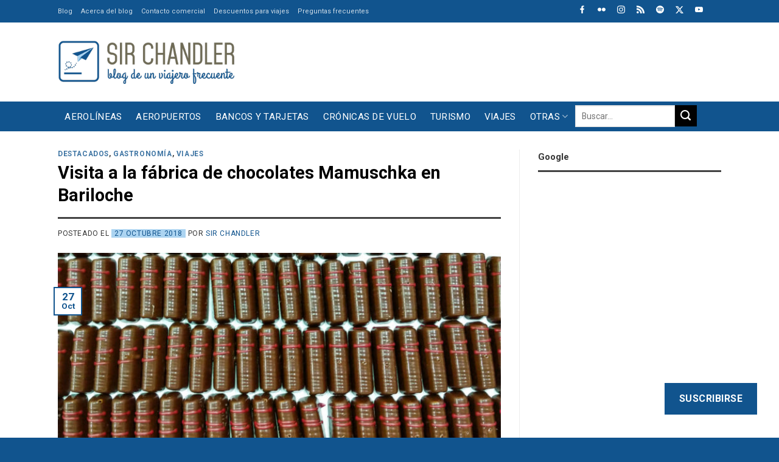

--- FILE ---
content_type: text/html; charset=UTF-8
request_url: https://www.sirchandler.com.ar/2018/10/visita-a-la-fabrica-de-chocolates-mamuschka-en-bariloche/
body_size: 40766
content:
<!DOCTYPE html>
<!--[if IE 9 ]> <html lang="es" class="ie9 loading-site no-js"> <![endif]-->
<!--[if IE 8 ]> <html lang="es" class="ie8 loading-site no-js"> <![endif]-->
<!--[if (gte IE 9)|!(IE)]><!--><html lang="es" class="loading-site no-js"> <!--<![endif]-->
<!--[if (gte IE 9)|!(IE)]><!--><!--<![endif]-->
<head>
	<meta charset="UTF-8" />
	<link rel="profile" href="https://gmpg.org/xfn/11" />

	<script>(function(html){html.className = html.className.replace(/\bno-js\b/,'js')})(document.documentElement);</script>
<meta name='robots' content='index, follow, max-image-preview:large, max-snippet:-1, max-video-preview:-1' />
	<style>img:is([sizes="auto" i], [sizes^="auto," i]) { contain-intrinsic-size: 3000px 1500px }</style>
	<meta name="viewport" content="width=device-width, initial-scale=1" />
	<!-- This site is optimized with the Yoast SEO Premium plugin v26.8 (Yoast SEO v26.8) - https://yoast.com/product/yoast-seo-premium-wordpress/ -->
	<title>Visita a la fábrica de chocolates Mamuschka en Bariloche - Sir Chandler</title>
	<link rel="canonical" href="https://www.sirchandler.com.ar/2018/10/visita-a-la-fabrica-de-chocolates-mamuschka-en-bariloche/" />
	<meta property="og:locale" content="es_ES" />
	<meta property="og:type" content="article" />
	<meta property="og:title" content="Visita a la fábrica de chocolates Mamuschka en Bariloche" />
	<meta property="og:description" content="A un par de cuadras de Mitre en Bariloche, está la fábrica de chocolates Mamuschka. Y en el viaje que hice para conocer Bariloche a la carta, que se hace todos los años en el fin de semana largo de octubre, me llevaron a conocerla. Fui con varios periodistas gastronómicos. Por lo que me contaron..." />
	<meta property="og:url" content="https://www.sirchandler.com.ar/2018/10/visita-a-la-fabrica-de-chocolates-mamuschka-en-bariloche/" />
	<meta property="og:site_name" content="Sir Chandler" />
	<meta property="article:published_time" content="2018-10-27T11:30:04+00:00" />
	<meta property="article:modified_time" content="2024-08-11T02:36:33+00:00" />
	<meta property="og:image" content="https://www.sirchandler.com.ar/wp-content/uploads/2018/10/D-Mamuschka-chocolates.jpg" />
	<meta property="og:image:width" content="830" />
	<meta property="og:image:height" content="415" />
	<meta property="og:image:type" content="image/jpeg" />
	<meta name="author" content="Sir Chandler" />
	<meta name="twitter:card" content="summary_large_image" />
	<meta name="twitter:creator" content="@SirChandlerBlog" />
	<meta name="twitter:site" content="@SirChandlerBlog" />
	<meta name="twitter:label1" content="Escrito por" />
	<meta name="twitter:data1" content="Sir Chandler" />
	<meta name="twitter:label2" content="Tiempo de lectura" />
	<meta name="twitter:data2" content="7 minutos" />
	<script type="application/ld+json" class="yoast-schema-graph">{"@context":"https://schema.org","@graph":[{"@type":"Article","@id":"https://www.sirchandler.com.ar/2018/10/visita-a-la-fabrica-de-chocolates-mamuschka-en-bariloche/#article","isPartOf":{"@id":"https://www.sirchandler.com.ar/2018/10/visita-a-la-fabrica-de-chocolates-mamuschka-en-bariloche/"},"author":{"name":"Sir Chandler","@id":"https://www.sirchandler.com.ar/#/schema/person/3d16944b0f8a04f8482fff5f4fd759fb"},"headline":"Visita a la fábrica de chocolates Mamuschka en Bariloche","datePublished":"2018-10-27T11:30:04+00:00","dateModified":"2024-08-11T02:36:33+00:00","mainEntityOfPage":{"@id":"https://www.sirchandler.com.ar/2018/10/visita-a-la-fabrica-de-chocolates-mamuschka-en-bariloche/"},"wordCount":433,"commentCount":34,"publisher":{"@id":"https://www.sirchandler.com.ar/#/schema/person/3d16944b0f8a04f8482fff5f4fd759fb"},"image":{"@id":"https://www.sirchandler.com.ar/2018/10/visita-a-la-fabrica-de-chocolates-mamuschka-en-bariloche/#primaryimage"},"thumbnailUrl":"https://www.sirchandler.com.ar/wp-content/uploads/2018/10/D-Mamuschka-chocolates.jpg","keywords":["bariloche","celiacos","chocolates","Mamuschka","trip 2018 brc carta"],"articleSection":["Destacados","Gastronomía","Viajes"],"inLanguage":"es","potentialAction":[{"@type":"CommentAction","name":"Comment","target":["https://www.sirchandler.com.ar/2018/10/visita-a-la-fabrica-de-chocolates-mamuschka-en-bariloche/#respond"]}]},{"@type":"WebPage","@id":"https://www.sirchandler.com.ar/2018/10/visita-a-la-fabrica-de-chocolates-mamuschka-en-bariloche/","url":"https://www.sirchandler.com.ar/2018/10/visita-a-la-fabrica-de-chocolates-mamuschka-en-bariloche/","name":"Visita a la fábrica de chocolates Mamuschka en Bariloche - Sir Chandler","isPartOf":{"@id":"https://www.sirchandler.com.ar/#website"},"primaryImageOfPage":{"@id":"https://www.sirchandler.com.ar/2018/10/visita-a-la-fabrica-de-chocolates-mamuschka-en-bariloche/#primaryimage"},"image":{"@id":"https://www.sirchandler.com.ar/2018/10/visita-a-la-fabrica-de-chocolates-mamuschka-en-bariloche/#primaryimage"},"thumbnailUrl":"https://www.sirchandler.com.ar/wp-content/uploads/2018/10/D-Mamuschka-chocolates.jpg","datePublished":"2018-10-27T11:30:04+00:00","dateModified":"2024-08-11T02:36:33+00:00","breadcrumb":{"@id":"https://www.sirchandler.com.ar/2018/10/visita-a-la-fabrica-de-chocolates-mamuschka-en-bariloche/#breadcrumb"},"inLanguage":"es","potentialAction":[{"@type":"ReadAction","target":["https://www.sirchandler.com.ar/2018/10/visita-a-la-fabrica-de-chocolates-mamuschka-en-bariloche/"]}]},{"@type":"ImageObject","inLanguage":"es","@id":"https://www.sirchandler.com.ar/2018/10/visita-a-la-fabrica-de-chocolates-mamuschka-en-bariloche/#primaryimage","url":"https://www.sirchandler.com.ar/wp-content/uploads/2018/10/D-Mamuschka-chocolates.jpg","contentUrl":"https://www.sirchandler.com.ar/wp-content/uploads/2018/10/D-Mamuschka-chocolates.jpg","width":830,"height":415},{"@type":"BreadcrumbList","@id":"https://www.sirchandler.com.ar/2018/10/visita-a-la-fabrica-de-chocolates-mamuschka-en-bariloche/#breadcrumb","itemListElement":[{"@type":"ListItem","position":1,"name":"Portada","item":"https://www.sirchandler.com.ar/"},{"@type":"ListItem","position":2,"name":"Todos los post","item":"https://www.sirchandler.com.ar/blog/"},{"@type":"ListItem","position":3,"name":"Visita a la fábrica de chocolates Mamuschka en Bariloche"}]},{"@type":"WebSite","@id":"https://www.sirchandler.com.ar/#website","url":"https://www.sirchandler.com.ar/","name":"Sir Chandler","description":"Blog de un viajero frecuente","publisher":{"@id":"https://www.sirchandler.com.ar/#/schema/person/3d16944b0f8a04f8482fff5f4fd759fb"},"potentialAction":[{"@type":"SearchAction","target":{"@type":"EntryPoint","urlTemplate":"https://www.sirchandler.com.ar/?s={search_term_string}"},"query-input":{"@type":"PropertyValueSpecification","valueRequired":true,"valueName":"search_term_string"}}],"inLanguage":"es"},{"@type":["Person","Organization"],"@id":"https://www.sirchandler.com.ar/#/schema/person/3d16944b0f8a04f8482fff5f4fd759fb","name":"Sir Chandler","image":{"@type":"ImageObject","inLanguage":"es","@id":"https://www.sirchandler.com.ar/#/schema/person/image/","url":"https://www.sirchandler.com.ar/wp-content/uploads/2021/10/blog-sirchandler.jpg","contentUrl":"https://www.sirchandler.com.ar/wp-content/uploads/2021/10/blog-sirchandler.jpg","width":1200,"height":628,"caption":"Sir Chandler"},"logo":{"@id":"https://www.sirchandler.com.ar/#/schema/person/image/"},"description":"Realizador de Cinesargentinos.com desde 1999. Trabajador de internet y redes sociales. Piloto privado de aviones con licencia (en desuso), fotógrafo amateur, viajero empedernido, usuario experimentado de bancos, comprador compulsivo de Amazon y evangelizador de promociones para viajar más por menos. Padre de dos niñas. Vivo en San Vicente... ¿qué más? Hago este blog desde el 2010 para volver a las raíces mías en internet, escribiendo sobre lo que se me canta y sin pensar si del otro lado lo leerán o no ;) Notas sobre viajes, aviones, internet y demás cosas es lo que me gusta publicar por ahora acá. Siempre respondo las consultas en el blog","sameAs":["https://www.instagram.com/sirchandler/","https://x.com/SirChandlerBlog","https://www.youtube.com/user/sirchandler"],"birthDate":"1974-02-05","url":"https://www.sirchandler.com.ar/author/admin/"}]}</script>
	<!-- / Yoast SEO Premium plugin. -->


<link rel='dns-prefetch' href='//cdn.jsdelivr.net' />
<link rel='dns-prefetch' href='//stats.wp.com' />
<link rel='dns-prefetch' href='//fonts.googleapis.com' />
<link rel='dns-prefetch' href='//jetpack.wordpress.com' />
<link rel='dns-prefetch' href='//s0.wp.com' />
<link rel='dns-prefetch' href='//public-api.wordpress.com' />
<link rel='dns-prefetch' href='//0.gravatar.com' />
<link rel='dns-prefetch' href='//1.gravatar.com' />
<link rel='dns-prefetch' href='//2.gravatar.com' />
<link href='https://fonts.gstatic.com' crossorigin rel='preconnect' />
<link rel='prefetch' href='https://www.sirchandler.com.ar/wp-content/themes/flatsome/assets/js/flatsome.js?ver=f2c57559524d9813afd4' />
<link rel='prefetch' href='https://www.sirchandler.com.ar/wp-content/themes/flatsome/assets/js/chunk.slider.js?ver=3.17.1' />
<link rel='prefetch' href='https://www.sirchandler.com.ar/wp-content/themes/flatsome/assets/js/chunk.popups.js?ver=3.17.1' />
<link rel='prefetch' href='https://www.sirchandler.com.ar/wp-content/themes/flatsome/assets/js/chunk.tooltips.js?ver=3.17.1' />
<link rel="alternate" type="application/rss+xml" title="Sir Chandler &raquo; Feed" href="https://www.sirchandler.com.ar/feed/" />
<link rel="alternate" type="application/rss+xml" title="Sir Chandler &raquo; Feed de los comentarios" href="https://www.sirchandler.com.ar/comments/feed/" />
<link rel="alternate" type="application/rss+xml" title="Sir Chandler &raquo; Comentario Visita a la fábrica de chocolates Mamuschka en Bariloche del feed" href="https://www.sirchandler.com.ar/2018/10/visita-a-la-fabrica-de-chocolates-mamuschka-en-bariloche/feed/" />
<link rel='stylesheet' id='jetpack_related-posts-css' href='https://www.sirchandler.com.ar/wp-content/plugins/jetpack/modules/related-posts/related-posts.css' type='text/css' media='all' />
<style id='classic-theme-styles-inline-css' type='text/css'>
/*! This file is auto-generated */
.wp-block-button__link{color:#fff;background-color:#32373c;border-radius:9999px;box-shadow:none;text-decoration:none;padding:calc(.667em + 2px) calc(1.333em + 2px);font-size:1.125em}.wp-block-file__button{background:#32373c;color:#fff;text-decoration:none}
</style>
<link rel='stylesheet' id='wp-polls-css' href='https://www.sirchandler.com.ar/wp-content/plugins/wp-polls/polls-css.css' type='text/css' media='all' />
<style id='wp-polls-inline-css' type='text/css'>
.wp-polls .pollbar {
	margin: 1px;
	font-size: 6px;
	line-height: 8px;
	height: 8px;
	background-image: url('https://www.sirchandler.com.ar/wp-content/plugins/wp-polls/images/default/pollbg.gif');
	border: 1px solid #c8c8c8;
}

</style>
<link rel='stylesheet' id='parent-theme-css-css' href='https://www.sirchandler.com.ar/wp-content/themes/flatsome/style.css' type='text/css' media='all' />
<link rel='stylesheet' id='subscribe-floating-button-css-css' href='https://www.sirchandler.com.ar/wp-content/plugins/jetpack/modules/subscriptions/subscribe-floating-button/subscribe-floating-button.css' type='text/css' media='all' />
<link rel='stylesheet' id='taxopress-frontend-css-css' href='https://www.sirchandler.com.ar/wp-content/plugins/simple-tags/assets/frontend/css/frontend.css' type='text/css' media='all' />
<link rel='stylesheet' id='jetpack-subscriptions-css' href='https://www.sirchandler.com.ar/wp-content/plugins/jetpack/_inc/build/subscriptions/subscriptions.min.css' type='text/css' media='all' />
<link rel='stylesheet' id='flatsome-main-css' href='https://www.sirchandler.com.ar/wp-content/themes/flatsome/assets/css/flatsome.css' type='text/css' media='all' />
<style id='flatsome-main-inline-css' type='text/css'>
@font-face {
				font-family: "fl-icons";
				font-display: block;
				src: url(https://www.sirchandler.com.ar/wp-content/themes/flatsome/assets/css/icons/fl-icons.eot?v=3.17.1);
				src:
					url(https://www.sirchandler.com.ar/wp-content/themes/flatsome/assets/css/icons/fl-icons.eot#iefix?v=3.17.1) format("embedded-opentype"),
					url(https://www.sirchandler.com.ar/wp-content/themes/flatsome/assets/css/icons/fl-icons.woff2?v=3.17.1) format("woff2"),
					url(https://www.sirchandler.com.ar/wp-content/themes/flatsome/assets/css/icons/fl-icons.ttf?v=3.17.1) format("truetype"),
					url(https://www.sirchandler.com.ar/wp-content/themes/flatsome/assets/css/icons/fl-icons.woff?v=3.17.1) format("woff"),
					url(https://www.sirchandler.com.ar/wp-content/themes/flatsome/assets/css/icons/fl-icons.svg?v=3.17.1#fl-icons) format("svg");
			}
</style>
<link rel='stylesheet' id='flatsome-googlefonts-css' href='//fonts.googleapis.com/css?family=Roboto%3Aregular%2C700%2Cregular%2Cregular%2Cregular&#038;display=swap&#038;ver=3.9' type='text/css' media='all' />
<link rel='stylesheet' id='sharedaddy-css' href='https://www.sirchandler.com.ar/wp-content/plugins/jetpack/modules/sharedaddy/sharing.css' type='text/css' media='all' />
<link rel='stylesheet' id='social-logos-css' href='https://www.sirchandler.com.ar/wp-content/plugins/jetpack/_inc/social-logos/social-logos.min.css' type='text/css' media='all' />
<link rel="https://api.w.org/" href="https://www.sirchandler.com.ar/wp-json/" /><link rel="alternate" title="JSON" type="application/json" href="https://www.sirchandler.com.ar/wp-json/wp/v2/posts/55886" /><link rel="alternate" title="oEmbed (JSON)" type="application/json+oembed" href="https://www.sirchandler.com.ar/wp-json/oembed/1.0/embed?url=https%3A%2F%2Fwww.sirchandler.com.ar%2F2018%2F10%2Fvisita-a-la-fabrica-de-chocolates-mamuschka-en-bariloche%2F" />
<link rel="alternate" title="oEmbed (XML)" type="text/xml+oembed" href="https://www.sirchandler.com.ar/wp-json/oembed/1.0/embed?url=https%3A%2F%2Fwww.sirchandler.com.ar%2F2018%2F10%2Fvisita-a-la-fabrica-de-chocolates-mamuschka-en-bariloche%2F&#038;format=xml" />
<script>
(function (s, t, a, y, twenty, two) {
s.Stay22 = s.Stay22 || {};
// Just fill out your configs here
s.Stay22.params = {
  aid: "sirchandler",
}; 
  // Leave this part as-is;
  twenty = t.createElement(a);
  two = t.getElementsByTagName(a)[0];
  twenty.async = 1;
  twenty.src = y;
  two.parentNode.insertBefore(twenty, two);
})(window, document, "script", "https://scripts.stay22.com/letmeallez.js");
</script>
	<style>img#wpstats{display:none}</style>
		<style>.bg{opacity: 0; transition: opacity 1s; -webkit-transition: opacity 1s;} .bg-loaded{opacity: 1;}</style><link rel="icon" href="https://www.sirchandler.com.ar/wp-content/uploads/2017/03/cropped-cuadrado-grande-520-azul-32x32.gif" sizes="32x32" />
<link rel="icon" href="https://www.sirchandler.com.ar/wp-content/uploads/2017/03/cropped-cuadrado-grande-520-azul-192x192.gif" sizes="192x192" />
<link rel="apple-touch-icon" href="https://www.sirchandler.com.ar/wp-content/uploads/2017/03/cropped-cuadrado-grande-520-azul-180x180.gif" />
<meta name="msapplication-TileImage" content="https://www.sirchandler.com.ar/wp-content/uploads/2017/03/cropped-cuadrado-grande-520-azul-270x270.gif" />
<style id="custom-css" type="text/css">:root {--primary-color: #11548e;}.container-width, .full-width .ubermenu-nav, .container, .row{max-width: 1120px}.row.row-collapse{max-width: 1090px}.row.row-small{max-width: 1112.5px}.row.row-large{max-width: 1150px}.sticky-add-to-cart--active, #wrapper,#main,#main.dark{background-color: #ffffff}.flatsome-cookies {background-color: #010101}.header-main{height: 130px}#logo img{max-height: 130px}#logo{width:290px;}#logo img{padding:15px 0;}.stuck #logo img{padding:10px 0;}.header-bottom{min-height: 49px}.header-top{min-height: 30px}.transparent .header-main{height: 30px}.transparent #logo img{max-height: 30px}.has-transparent + .page-title:first-of-type,.has-transparent + #main > .page-title,.has-transparent + #main > div > .page-title,.has-transparent + #main .page-header-wrapper:first-of-type .page-title{padding-top: 110px;}.header.show-on-scroll,.stuck .header-main{height:70px!important}.stuck #logo img{max-height: 70px!important}.search-form{ width: 100%;}.header-bg-color {background-color: #ffffff}.header-bottom {background-color: #11548e}.top-bar-nav > li > a{line-height: 16px }.header-main .nav > li > a{line-height: 16px }.stuck .header-main .nav > li > a{line-height: 50px }.header-bottom-nav > li > a{line-height: 16px }@media (max-width: 549px) {.header-main{height: 90px}#logo img{max-height: 90px}}.main-menu-overlay{background-color: #ffffff}.nav-dropdown{font-size:100%}.header-top{background-color:#11548e!important;}/* Color */.accordion-title.active, .has-icon-bg .icon .icon-inner,.logo a, .primary.is-underline, .primary.is-link, .badge-outline .badge-inner, .nav-outline > li.active> a,.nav-outline >li.active > a, .cart-icon strong,[data-color='primary'], .is-outline.primary{color: #11548e;}/* Color !important */[data-text-color="primary"]{color: #11548e!important;}/* Background Color */[data-text-bg="primary"]{background-color: #11548e;}/* Background */.scroll-to-bullets a,.featured-title, .label-new.menu-item > a:after, .nav-pagination > li > .current,.nav-pagination > li > span:hover,.nav-pagination > li > a:hover,.has-hover:hover .badge-outline .badge-inner,button[type="submit"], .button.wc-forward:not(.checkout):not(.checkout-button), .button.submit-button, .button.primary:not(.is-outline),.featured-table .title,.is-outline:hover, .has-icon:hover .icon-label,.nav-dropdown-bold .nav-column li > a:hover, .nav-dropdown.nav-dropdown-bold > li > a:hover, .nav-dropdown-bold.dark .nav-column li > a:hover, .nav-dropdown.nav-dropdown-bold.dark > li > a:hover, .header-vertical-menu__opener ,.is-outline:hover, .tagcloud a:hover,.grid-tools a, input[type='submit']:not(.is-form), .box-badge:hover .box-text, input.button.alt,.nav-box > li > a:hover,.nav-box > li.active > a,.nav-pills > li.active > a ,.current-dropdown .cart-icon strong, .cart-icon:hover strong, .nav-line-bottom > li > a:before, .nav-line-grow > li > a:before, .nav-line > li > a:before,.banner, .header-top, .slider-nav-circle .flickity-prev-next-button:hover svg, .slider-nav-circle .flickity-prev-next-button:hover .arrow, .primary.is-outline:hover, .button.primary:not(.is-outline), input[type='submit'].primary, input[type='submit'].primary, input[type='reset'].button, input[type='button'].primary, .badge-inner{background-color: #11548e;}/* Border */.nav-vertical.nav-tabs > li.active > a,.scroll-to-bullets a.active,.nav-pagination > li > .current,.nav-pagination > li > span:hover,.nav-pagination > li > a:hover,.has-hover:hover .badge-outline .badge-inner,.accordion-title.active,.featured-table,.is-outline:hover, .tagcloud a:hover,blockquote, .has-border, .cart-icon strong:after,.cart-icon strong,.blockUI:before, .processing:before,.loading-spin, .slider-nav-circle .flickity-prev-next-button:hover svg, .slider-nav-circle .flickity-prev-next-button:hover .arrow, .primary.is-outline:hover{border-color: #11548e}.nav-tabs > li.active > a{border-top-color: #11548e}.widget_shopping_cart_content .blockUI.blockOverlay:before { border-left-color: #11548e }.woocommerce-checkout-review-order .blockUI.blockOverlay:before { border-left-color: #11548e }/* Fill */.slider .flickity-prev-next-button:hover svg,.slider .flickity-prev-next-button:hover .arrow{fill: #11548e;}/* Focus */.primary:focus-visible, .submit-button:focus-visible, button[type="submit"]:focus-visible { outline-color: #11548e!important; }/* Background Color */[data-icon-label]:after, .secondary.is-underline:hover,.secondary.is-outline:hover,.icon-label,.button.secondary:not(.is-outline),.button.alt:not(.is-outline), .badge-inner.on-sale, .button.checkout, .single_add_to_cart_button, .current .breadcrumb-step{ background-color:#010101; }[data-text-bg="secondary"]{background-color: #010101;}/* Color */.secondary.is-underline,.secondary.is-link, .secondary.is-outline,.stars a.active, .star-rating:before, .woocommerce-page .star-rating:before,.star-rating span:before, .color-secondary{color: #010101}/* Color !important */[data-text-color="secondary"]{color: #010101!important;}/* Border */.secondary.is-outline:hover{border-color:#010101}/* Focus */.secondary:focus-visible, .alt:focus-visible { outline-color: #010101!important; }.success.is-underline:hover,.success.is-outline:hover,.success{background-color: #acd4f1}.success-color, .success.is-link, .success.is-outline{color: #acd4f1;}.success-border{border-color: #acd4f1!important;}/* Color !important */[data-text-color="success"]{color: #acd4f1!important;}/* Background Color */[data-text-bg="success"]{background-color: #acd4f1;}.alert.is-underline:hover,.alert.is-outline:hover,.alert{background-color: #f4511e}.alert.is-link, .alert.is-outline, .color-alert{color: #f4511e;}/* Color !important */[data-text-color="alert"]{color: #f4511e!important;}/* Background Color */[data-text-bg="alert"]{background-color: #f4511e;}body{color: #363636}h1,h2,h3,h4,h5,h6,.heading-font{color: #010101;}body{font-size: 106%;}@media screen and (max-width: 549px){body{font-size: 100%;}}body{font-family: Roboto, sans-serif;}body {font-weight: 400;font-style: normal;}.nav > li > a {font-family: Roboto, sans-serif;}.mobile-sidebar-levels-2 .nav > li > ul > li > a {font-family: Roboto, sans-serif;}.nav > li > a,.mobile-sidebar-levels-2 .nav > li > ul > li > a {font-weight: 400;font-style: normal;}h1,h2,h3,h4,h5,h6,.heading-font, .off-canvas-center .nav-sidebar.nav-vertical > li > a{font-family: Roboto, sans-serif;}h1,h2,h3,h4,h5,h6,.heading-font,.banner h1,.banner h2 {font-weight: 700;font-style: normal;}.alt-font{font-family: Roboto, sans-serif;}.alt-font {font-weight: 400!important;font-style: normal!important;}.nav > li > a, .links > li > a{text-transform: none;}.section-title span{text-transform: none;}.header:not(.transparent) .top-bar-nav > li > a {color: #ffffff;}.header:not(.transparent) .top-bar-nav.nav > li > a:hover,.header:not(.transparent) .top-bar-nav.nav > li.active > a,.header:not(.transparent) .top-bar-nav.nav > li.current > a,.header:not(.transparent) .top-bar-nav.nav > li > a.active,.header:not(.transparent) .top-bar-nav.nav > li > a.current{color: #ffffff;}.top-bar-nav.nav-line-bottom > li > a:before,.top-bar-nav.nav-line-grow > li > a:before,.top-bar-nav.nav-line > li > a:before,.top-bar-nav.nav-box > li > a:hover,.top-bar-nav.nav-box > li.active > a,.top-bar-nav.nav-pills > li > a:hover,.top-bar-nav.nav-pills > li.active > a{color:#FFF!important;background-color: #ffffff;}.header:not(.transparent) .header-bottom-nav.nav > li > a{color: #ffffff;}a{color: #11548e;}a:hover{color: #010101;}.tagcloud a:hover{border-color: #010101;background-color: #010101;}.footer-1{background-color: #f0efef}.footer-2{background-color: #f0efef}.absolute-footer, html{background-color: #11548e}.nav-vertical-fly-out > li + li {border-top-width: 1px; border-top-style: solid;}/* Custom CSS */h3, h5{font-size: 1.1em !important;}h6 {font-size: 0.9em;line-height:1.2em}body {line-height: 1.4;}@media screen and (max-width: 549px) {.is-xxsmall{font-size: .8em;}.is-small, .is-small.button {font-size:.9em;}}/********** MENU ***************//*Sub-menu*/.nav-dropdown {padding:5px}.nav>li>a{font-size:0.9em;}/*Menu*/@media screen and (max-width:849px){#main-menu .nav>li>a{font-size:0.9em;}}/*Buscador*/.header-search-dropdown .nav-dropdown{left:-140px !important;}.nav.nav-small>li>a{font-size:11px !important;}/************ BLOG ************//*Blog*/.search .page-wrapper, .archive .page-wrapper{padding-top:0px;} /*Barra lateral*/.post-sidebar .widget>ul>li{font-size: 0.9em;}.single-post .box-shadow-1,.single-post .box-shadow-2{box-shadow: none;}/*Iconos*/.fl:before{font-family: 'fl-icons';}.label-new.menu-item > a:after{content:"Nuevo";}.label-hot.menu-item > a:after{content:"Caliente";}.label-sale.menu-item > a:after{content:"Oferta";}.label-popular.menu-item > a:after{content:"Populares";}</style>		<style type="text/css" id="wp-custom-css">
			/*MENU***/
.nav-box > li.active > a{background-color:transparent !important; }
.nav-box > li > a:hover {background-color: #ededed !important;color: #11548E !important; padding-top:10px !important;padding-bottom:10px !important;text-transform: uppercase !important;}
.nav-box > li > a{text-transform: uppercase !important;}
.nav-dropdown a{color: #000 !important;}
.nav-dropdown a:hover{color: #f4511e !important;}
.icon-menu:before{color: #11548E !important;}
@media screen and (max-width: 767px){.icon-search:before {color: #6E6A55 !important;}}

.searchform {max-width: 200px !important;max-height:26px !important;margin-bottom:10px !important;}
.searchform-wrapper {float:right !important;}

.iconosredes .icon-box {display: inline-block !important;margin-left:15px; max-width:13px;margin-top:5px;margin-bottom:-8px}

@media screen and (max-width: 767px) {.header-bottom {background-color: #fff !important;}}


@media screen and (min-width: 850px){
.single-post .large-9.col {
    flex-basis: 68.5%;
    max-width: 68.5%;}}

@media screen and (min-width: 850px){
.single-post .large-3.post-sidebar {
    flex-basis: 31.5%;
    max-width: 31.5%;}}

@media screen and (min-width: 850px){
.page-id-84650 .large-9.col {
    flex-basis: 68.5%;
    max-width: 68.5%;}}

@media screen and (min-width: 850px){
.page-id-84650 .large-3 {
    flex-basis: 31.5%;
    max-width: 31.5%;}}

@media screen and (min-width: 850px){
.page-id-31370 .large-9.col {
    flex-basis: 68.5%;
    max-width: 68.5%;}}

@media screen and (min-width: 850px){
.page-id-31370 .large-3 {
    flex-basis: 31.5%;
    max-width: 31.5%;}}

@media screen and (min-width: 850px){
.page-id-31370 .large-9.col {
    flex-basis: 68.5%;
    max-width: 68.5%;}}

@media screen and (min-width: 850px){
.page-id-31370 .large-3 {
    flex-basis: 31.5%;
    max-width: 31.5%;}}

@media screen and (min-width: 850px){
.page-id-82275 .large-9.col {
    flex-basis: 68.5%;
    max-width: 68.5%;}}

@media screen and (min-width: 850px){
.page-id-82275 .large-3 {
    flex-basis: 31.5%;
    max-width: 31.5%;}}

@media screen and (min-width: 850px){
.page-id-82806 .large-9.col {
    flex-basis: 68.5%;
    max-width: 68.5%;}}

@media screen and (min-width: 850px){
.page-id-82806 .large-3 {
    flex-basis: 31.5%;
    max-width: 31.5%;}}


/***POSTS***/

.tag-label {font-weight:400 !important;background-color: rgba(0, 0, 0, 0.715) !important;}
.tag-label:hover {background-color: #4db2ec !important;}
.box-blog-post .is-divider{display:none !important;}

.archive .page-title {display:none !important;}
.search .search-results .page-title {display:block !important;}
 .search-results .page-title {padding-top:20px !important;}


.archive-page-header  {background-color: #E7E7E7 !important;margin-bottom: 20px !important;margin-top:0px !important;}
.archive-page-header  .col {padding-bottom:10px !important;}

@media screen and (min-width: 850px){
.archive .large-9.col {
    flex-basis: 68.5%;
    max-width: 68.5%;margin-top:25px !important;}}

@media screen and (min-width: 850px){
.archive .large-3.post-sidebar {
    flex-basis: 31.5%;
    max-width: 31.5%;}}

.entry-date{background-color: #ACD4F1 !important;padding-left:5px;padding-right:5px;}

.archive .is-large {font-size:18px !important; font-weight:600 !important;padding-bottom: 15px !important;}

.archive-page-header .row {margin-top:0px !important;}

.archive .col.post-item{
    padding: 0 15px 5px;}

/****HOME***/

.tituloshome h4 a {margin-bottom:0px !important;width:16% !important;padding-left:10px !important;padding-right:10px !important; padding-top: 6px !important; padding-bottom: 6px !important;font-size:14px;background-color: #424242 !important; color :#fff !important;}
.tituloshome h4 {margin-bottom:0px !important;}

.tituloamarillo h4 {margin-bottom:0px !important;width:25% !important;padding-left:10px !important;padding-right:10px !important; padding-top: 6px !important; padding-bottom: 6px !important;font-size:14px;background-color: #eded17 !important; color :#000 !important;}
.tituloamarillo .is-divider {background-color: #eded17 !important; max-width: 100% !important;}

@media screen and (max-width: 767px){.tituloamarillo h4 {margin-bottom:0px !important;width:50% !important;padding-left:10px !important;padding-right:10px !important; padding-top: 6px !important; padding-bottom: 6px !important;font-size:14px;background-color: #eded17 !important; color :#000 !important;}.tituloamarillo .is-divider {background-color: #eded17 !important; max-width: 100% !important;}}

.ultimasn h5 {font-size: 20px !important;color: #111 !important;}
.ultimasn .from_the_blog_excerpt p {font-size: 13px !important;color: #767676 !important;}

.ultimasn .cat-label:hover {background-color:  #11548E !important; }

@media screen and (max-width: 767px){.postmini h5 {font-size:20px !important;padding-top:15px !important;padding-bottom:10px !important;}}
@media screen and (max-width: 767px){.postmini .box-text {padding-left:0px !important;}}
@media screen and (min-width: 768px){.postmini h5 {font-size:14px !important;}}
.postmini .box-vertical .box-image {vertical-align:top !important;}

.is-divider {background-color: #424242 !important; max-width: 100% !important;}
span.widget-title {text-transform: none !important;}

.from_the_blog_comments {font-weight:600 !important;color: #000 !important;}

@media screen and (max-width: 767px){.is-small {font-size:1em !important;padding-bottom:10px !important;}.box-text p {font-size:15px !important;}}
	@media screen and (min-width: 768px){.post-meta .is-small {font-size:1em !important;}}

@media screen and (min-width: 768px){.titulocolu h5 {font-size:12px !important;}}

.ultimasn .cat-label{margin-top: 10px !important;}

.widget li {list-style:disc !important;margin-bottom:0px !important;}

.archive .is-large {font-size:16px !important;text-align:left !important;}
.archive .from_the_blog_excerpt  {font-size:15px !important;text-align:left !important;margin-bottom:10px !important;}

.from_the_blog_comments {font-size:12px !important;text-align:left !important;}

@media screen and (min-width: 850px){.barrahome {
    flex-basis: 30% !important;
    max-width: 30% !important;}}
@media screen and (min-width: 850px){.cuerpohome {
    flex-basis: 70% !important;
    max-width: 70% !important;}}

/****CELULAR****/
@media screen and (max-width: 767px){.solopc {display:none !important;}}

/******SIDEBAR****/
span.widget-title{font-size:15px !important;letter-spacing:0px !important;}

/****FOOTER****/
.titulosfooter h4 {margin-bottom:0px !important;width:80% !important;padding-left:10px !important;padding-right:10px !important; padding-top: 6px !important; padding-bottom: 6px !important;font-size:14px;background-color: #424242 !important; color :#fff !important;}
.titulosfooter h4 {margin-bottom:0px !important;}

.is-small, .is-small.button {
 font-weight: bold;}

@media screen and (max-width:499px){
.single-post iframe {
    max-width: -webkit-fill-available !important;
	}}
@media screen and (max-width:499px){
	.comment-meta .reply.pull-right{float:left !important;}
	.comment-meta .pull-left{float:right !important;margin-bottom:10px;}

}
		</style>
		<!-- Google tag (gtag.js) --> <script async src="https://www.googletagmanager.com/gtag/js?id=G-R9BWZHP855"></script> <script> window.dataLayer = window.dataLayer || []; function gtag(){dataLayer.push(arguments);} gtag('js', new Date()); gtag('config', 'G-R9BWZHP855'); </script>
</head>

<body class="wp-singular post-template-default single single-post postid-55886 single-format-standard wp-theme-flatsome wp-child-theme-flatsome-child full-width lightbox nav-dropdown-has-arrow nav-dropdown-has-shadow nav-dropdown-has-border">


<a class="skip-link screen-reader-text" href="#main">Saltar al contenido</a>

<div id="wrapper">

	
	<header id="header" class="header has-sticky sticky-jump sticky-hide-on-scroll">
		<div class="header-wrapper">
			<div id="top-bar" class="header-top hide-for-sticky nav-dark hide-for-medium">
    <div class="flex-row container">
      <div class="flex-col hide-for-medium flex-left">
          <ul class="nav nav-left medium-nav-center nav-small  nav-">
              <li id="menu-item-99516" class="menu-item menu-item-type-post_type menu-item-object-page menu-item-home menu-item-99516 menu-item-design-default"><a href="https://www.sirchandler.com.ar/" class="nav-top-link">Blog</a></li>
<li id="menu-item-99517" class="menu-item menu-item-type-post_type menu-item-object-page menu-item-99517 menu-item-design-default"><a href="https://www.sirchandler.com.ar/acerca-del-blog/" class="nav-top-link">Acerca del blog</a></li>
<li id="menu-item-99518" class="menu-item menu-item-type-post_type menu-item-object-page menu-item-99518 menu-item-design-default"><a href="https://www.sirchandler.com.ar/publicidad-en-el-blog/" class="nav-top-link">Contacto comercial</a></li>
<li id="menu-item-99519" class="menu-item menu-item-type-post_type menu-item-object-page menu-item-99519 menu-item-design-default"><a href="https://www.sirchandler.com.ar/descuentos/" class="nav-top-link">Descuentos para viajes</a></li>
<li id="menu-item-99520" class="menu-item menu-item-type-post_type menu-item-object-page menu-item-99520 menu-item-design-default"><a href="https://www.sirchandler.com.ar/preguntas-frecuentes/" class="nav-top-link">Preguntas frecuentes</a></li>
          </ul>
      </div>

      <div class="flex-col hide-for-medium flex-center">
          <ul class="nav nav-center nav-small  nav-">
                        </ul>
      </div>

      <div class="flex-col hide-for-medium flex-right">
         <ul class="nav top-bar-nav nav-right nav-small  nav-">
              <li class="header-block"><div class="header-block-block-1">	<section class="section iconosredes" id="section_948580244">
		<div class="bg section-bg fill bg-fill  bg-loaded" >

			
			
			

		</div>

		

		<div class="section-content relative">
			


	<a class="plain" href="https://www.facebook.com/SirChandler" target="_blank" rel="noopener noreferrer" >	<div class="icon-box featured-box icon-box-top text-left"  >
					<div class="icon-box-img" style="width: 20px">
				<div class="icon">
					<div class="icon-inner" style="color:rgb(255, 255, 255);">
						<?xml version="1.0" encoding="UTF-8" standalone="no"?>
<!-- Uploaded to: SVG Repo, www.svgrepo.com, Generator: SVG Repo Mixer Tools -->
<svg width="800px" height="800px" viewBox="-5 0 20 20" version="1.1" xmlns="http://www.w3.org/2000/svg" xmlns:xlink="http://www.w3.org/1999/xlink">
    
    <title>facebook [#176]</title>
    <desc>Created with Sketch.</desc>
    <defs>

</defs>
    <g id="Page-1" stroke="none" stroke-width="1" fill="none" fill-rule="evenodd">
        <g id="Dribbble-Light-Preview" transform="translate(-385.000000, -7399.000000)" fill="#000000">
            <g id="icons" transform="translate(56.000000, 160.000000)">
                <path d="M335.821282,7259 L335.821282,7250 L338.553693,7250 L339,7246 L335.821282,7246 L335.821282,7244.052 C335.821282,7243.022 335.847593,7242 337.286884,7242 L338.744689,7242 L338.744689,7239.14 C338.744689,7239.097 337.492497,7239 336.225687,7239 C333.580004,7239 331.923407,7240.657 331.923407,7243.7 L331.923407,7246 L329,7246 L329,7250 L331.923407,7250 L331.923407,7259 L335.821282,7259 Z" id="facebook-[#176]">

</path>
            </g>
        </g>
    </g>
</svg>					</div>
				</div>
			</div>
				<div class="icon-box-text last-reset">
									


		</div>
	</div>
	</a>
	

	<a class="plain" href="https://www.flickr.com/photos/sirchandler/" target="_blank" rel="noopener noreferrer" >	<div class="icon-box featured-box icon-box-top text-left"  >
					<div class="icon-box-img" style="width: 20px">
				<div class="icon">
					<div class="icon-inner" style="color:rgb(255, 255, 255);">
						<?xml version="1.0" encoding="iso-8859-1"?>
<!DOCTYPE svg PUBLIC "-//W3C//DTD SVG 1.1//EN" "http://www.w3.org/Graphics/SVG/1.1/DTD/svg11.dtd">
<!-- Uploaded to: SVG Repo, www.svgrepo.com, Generator: SVG Repo Mixer Tools -->
<svg fill="#000000"  version="1.1" xmlns="http://www.w3.org/2000/svg" xmlns:xlink="http://www.w3.org/1999/xlink"  width="800px"
	 height="800px" viewBox="0 0 512 512" xml:space="preserve">

<g id="7935ec95c421cee6d86eb22ecd11c178">

<path style="display: inline;" d="M242.549,256c0,66.844-54.182,121.026-121.025,121.026C54.682,377.025,0.5,322.844,0.5,256
		c0-66.843,54.182-121.024,121.024-121.024C188.368,134.975,242.549,189.157,242.549,256z M390.475,134.975
		c-66.843,0-121.024,54.182-121.024,121.024c0,66.844,54.182,121.026,121.024,121.026c66.844,0,121.025-54.182,121.025-121.026
		C511.5,189.157,457.318,134.975,390.475,134.975z">

</path>

</g>

</svg>					</div>
				</div>
			</div>
				<div class="icon-box-text last-reset">
									


		</div>
	</div>
	</a>
	

	<a class="plain" href="https://www.instagram.com/sirchandler/" target="_blank" rel="noopener noreferrer" >	<div class="icon-box featured-box icon-box-top text-left"  >
					<div class="icon-box-img" style="width: 20px">
				<div class="icon">
					<div class="icon-inner" style="color:rgb(255, 255, 255);">
						<?xml version="1.0" encoding="UTF-8" standalone="no"?>
<!-- Uploaded to: SVG Repo, www.svgrepo.com, Generator: SVG Repo Mixer Tools -->
<svg width="800px" height="800px" viewBox="0 0 20 20" version="1.1" xmlns="http://www.w3.org/2000/svg" xmlns:xlink="http://www.w3.org/1999/xlink">
    
    <title>instagram [#167]</title>
    <desc>Created with Sketch.</desc>
    <defs>

</defs>
    <g id="Page-1" stroke="none" stroke-width="1" fill="none" fill-rule="evenodd">
        <g id="Dribbble-Light-Preview" transform="translate(-340.000000, -7439.000000)" fill="#000000">
            <g id="icons" transform="translate(56.000000, 160.000000)">
                <path d="M289.869652,7279.12273 C288.241769,7279.19618 286.830805,7279.5942 285.691486,7280.72871 C284.548187,7281.86918 284.155147,7283.28558 284.081514,7284.89653 C284.035742,7285.90201 283.768077,7293.49818 284.544207,7295.49028 C285.067597,7296.83422 286.098457,7297.86749 287.454694,7298.39256 C288.087538,7298.63872 288.809936,7298.80547 289.869652,7298.85411 C298.730467,7299.25511 302.015089,7299.03674 303.400182,7295.49028 C303.645956,7294.859 303.815113,7294.1374 303.86188,7293.08031 C304.26686,7284.19677 303.796207,7282.27117 302.251908,7280.72871 C301.027016,7279.50685 299.5862,7278.67508 289.869652,7279.12273 M289.951245,7297.06748 C288.981083,7297.0238 288.454707,7296.86201 288.103459,7296.72603 C287.219865,7296.3826 286.556174,7295.72155 286.214876,7294.84312 C285.623823,7293.32944 285.819846,7286.14023 285.872583,7284.97693 C285.924325,7283.83745 286.155174,7282.79624 286.959165,7281.99226 C287.954203,7280.99968 289.239792,7280.51332 297.993144,7280.90837 C299.135448,7280.95998 300.179243,7281.19026 300.985224,7281.99226 C301.980262,7282.98483 302.473801,7284.28014 302.071806,7292.99991 C302.028024,7293.96767 301.865833,7294.49274 301.729513,7294.84312 C300.829003,7297.15085 298.757333,7297.47145 289.951245,7297.06748 M298.089663,7283.68956 C298.089663,7284.34665 298.623998,7284.88065 299.283709,7284.88065 C299.943419,7284.88065 300.47875,7284.34665 300.47875,7283.68956 C300.47875,7283.03248 299.943419,7282.49847 299.283709,7282.49847 C298.623998,7282.49847 298.089663,7283.03248 298.089663,7283.68956 M288.862673,7288.98792 C288.862673,7291.80286 291.150266,7294.08479 293.972194,7294.08479 C296.794123,7294.08479 299.081716,7291.80286 299.081716,7288.98792 C299.081716,7286.17298 296.794123,7283.89205 293.972194,7283.89205 C291.150266,7283.89205 288.862673,7286.17298 288.862673,7288.98792 M290.655732,7288.98792 C290.655732,7287.16159 292.140329,7285.67967 293.972194,7285.67967 C295.80406,7285.67967 297.288657,7287.16159 297.288657,7288.98792 C297.288657,7290.81525 295.80406,7292.29716 293.972194,7292.29716 C292.140329,7292.29716 290.655732,7290.81525 290.655732,7288.98792" id="instagram-[#167]">

</path>
            </g>
        </g>
    </g>
</svg>					</div>
				</div>
			</div>
				<div class="icon-box-text last-reset">
									


		</div>
	</div>
	</a>
	

	<a class="plain" href="https://www.sirchandler.com.ar/feed/" target="_blank" rel="noopener noreferrer" >	<div class="icon-box featured-box icon-box-top text-left"  >
					<div class="icon-box-img" style="width: 20px">
				<div class="icon">
					<div class="icon-inner" style="color:rgb(255, 255, 255);">
						<?xml version="1.0" encoding="utf-8"?><!-- Uploaded to: SVG Repo, www.svgrepo.com, Generator: SVG Repo Mixer Tools -->
<svg fill="#000000" width="800px" height="800px" viewBox="0 0 1920 1920" xmlns="http://www.w3.org/2000/svg">
    <path d="M53.333 628.96c682.454 0 1237.76 555.2 1237.76 1237.76v53.333H882.24v-53.333c0-457.067-371.84-828.907-828.907-828.907H0V628.96Zm0-628.96C1082.56 0 1920 837.44 1920 1866.667V1920h-408.853v-53.333c0-803.84-653.974-1457.814-1457.814-1457.814H0V0ZM267.19 1386.667c146.774 0 266.134 119.36 266.134 266.133 0 146.773-119.36 266.24-266.134 266.24S.95 1799.573.95 1652.8c0-146.773 119.467-266.133 266.24-266.133Z" fill-rule="evenodd"/>
</svg>					</div>
				</div>
			</div>
				<div class="icon-box-text last-reset">
									


		</div>
	</div>
	</a>
	

	<a class="plain" href="https://open.spotify.com/show/5mF10259IijJHRlUI5ycpc" target="_blank" rel="noopener noreferrer" >	<div class="icon-box featured-box icon-box-top text-left"  >
					<div class="icon-box-img" style="width: 20px">
				<div class="icon">
					<div class="icon-inner" style="color:rgb(255, 255, 255);">
						<?xml version="1.0" encoding="UTF-8" standalone="no"?>
<!-- Uploaded to: SVG Repo, www.svgrepo.com, Generator: SVG Repo Mixer Tools -->
<svg width="800px" height="800px" viewBox="0 0 20 20" version="1.1" xmlns="http://www.w3.org/2000/svg" xmlns:xlink="http://www.w3.org/1999/xlink">
    
    <title>spotify [#162]</title>
    <desc>Created with Sketch.</desc>
    <defs>

</defs>
    <g id="Page-1" stroke="none" stroke-width="1" fill="none" fill-rule="evenodd">
        <g id="Dribbble-Light-Preview" transform="translate(-140.000000, -7479.000000)" fill="#000000">
            <g id="icons" transform="translate(56.000000, 160.000000)">
                <path d="M99.915,7327.865 C96.692,7325.951 91.375,7325.775 88.297,7326.709 C87.803,7326.858 87.281,7326.58 87.131,7326.085 C86.981,7325.591 87.26,7325.069 87.754,7324.919 C91.287,7323.846 97.159,7324.053 100.87,7326.256 C101.314,7326.52 101.46,7327.094 101.196,7327.538 C100.934,7327.982 100.358,7328.129 99.915,7327.865 L99.915,7327.865 Z M99.81,7330.7 C99.584,7331.067 99.104,7331.182 98.737,7330.957 C96.05,7329.305 91.952,7328.827 88.773,7329.792 C88.36,7329.916 87.925,7329.684 87.8,7329.272 C87.676,7328.86 87.908,7328.425 88.32,7328.3 C91.951,7327.198 96.466,7327.732 99.553,7329.629 C99.92,7329.854 100.035,7330.334 99.81,7330.7 L99.81,7330.7 Z M98.586,7333.423 C98.406,7333.717 98.023,7333.81 97.729,7333.63 C95.381,7332.195 92.425,7331.871 88.944,7332.666 C88.609,7332.743 88.274,7332.533 88.198,7332.197 C88.121,7331.862 88.33,7331.528 88.667,7331.451 C92.476,7330.58 95.743,7330.955 98.379,7332.566 C98.673,7332.746 98.766,7333.129 98.586,7333.423 L98.586,7333.423 Z M94,7319 C88.477,7319 84,7323.477 84,7329 C84,7334.523 88.477,7339 94,7339 C99.523,7339 104,7334.523 104,7329 C104,7323.478 99.523,7319.001 94,7319.001 L94,7319 Z" id="spotify-[#162]">

</path>
            </g>
        </g>
    </g>
</svg>					</div>
				</div>
			</div>
				<div class="icon-box-text last-reset">
									


		</div>
	</div>
	</a>
	

	<a class="plain" href="https://twitter.com/sirchandlerblog" target="_blank" rel="noopener noreferrer" >	<div class="icon-box featured-box iconx icon-box-top text-left"  >
					<div class="icon-box-img" style="width: 20px">
				<div class="icon">
					<div class="icon-inner" style="color:rgb(255, 255, 255);">
						<?xml version="1.0" encoding="utf-8"?><svg xmlns="http://www.w3.org/2000/svg" shape-rendering="geometricPrecision" text-rendering="geometricPrecision" image-rendering="optimizeQuality" fill-rule="evenodd" clip-rule="evenodd" viewBox="0 0 512 462.799"><path fill-rule="nonzero" d="M403.229 0h78.506L310.219 196.04 512 462.799H354.002L230.261 301.007 88.669 462.799h-78.56l183.455-209.683L0 0h161.999l111.856 147.88L403.229 0zm-27.556 415.805h43.505L138.363 44.527h-46.68l283.99 371.278z"/></svg>					</div>
				</div>
			</div>
				<div class="icon-box-text last-reset">
									


		</div>
	</div>
	</a>
	

	<a class="plain" href="https://www.youtube.com/user/sirchandler?sub_confirmation=1" target="_blank" rel="noopener noreferrer" >	<div class="icon-box featured-box icon-box-top text-left"  >
					<div class="icon-box-img" style="width: 20px">
				<div class="icon">
					<div class="icon-inner" style="color:rgb(255, 255, 255);">
						<?xml version="1.0" encoding="UTF-8" standalone="no"?>
<!-- Uploaded to: SVG Repo, www.svgrepo.com, Generator: SVG Repo Mixer Tools -->
<svg width="800px" height="800px" viewBox="0 -3 20 20" version="1.1" xmlns="http://www.w3.org/2000/svg" xmlns:xlink="http://www.w3.org/1999/xlink">
    
    <title>youtube [#168]</title>
    <desc>Created with Sketch.</desc>
    <defs>

</defs>
    <g id="Page-1" stroke="none" stroke-width="1" fill="none" fill-rule="evenodd">
        <g id="Dribbble-Light-Preview" transform="translate(-300.000000, -7442.000000)" fill="#000000">
            <g id="icons" transform="translate(56.000000, 160.000000)">
                <path d="M251.988432,7291.58588 L251.988432,7285.97425 C253.980638,7286.91168 255.523602,7287.8172 257.348463,7288.79353 C255.843351,7289.62824 253.980638,7290.56468 251.988432,7291.58588 M263.090998,7283.18289 C262.747343,7282.73013 262.161634,7282.37809 261.538073,7282.26141 C259.705243,7281.91336 248.270974,7281.91237 246.439141,7282.26141 C245.939097,7282.35515 245.493839,7282.58153 245.111335,7282.93357 C243.49964,7284.42947 244.004664,7292.45151 244.393145,7293.75096 C244.556505,7294.31342 244.767679,7294.71931 245.033639,7294.98558 C245.376298,7295.33761 245.845463,7295.57995 246.384355,7295.68865 C247.893451,7296.0008 255.668037,7296.17532 261.506198,7295.73552 C262.044094,7295.64178 262.520231,7295.39147 262.895762,7295.02447 C264.385932,7293.53455 264.28433,7285.06174 263.090998,7283.18289" id="youtube-[#168]">

</path>
            </g>
        </g>
    </g>
</svg>					</div>
				</div>
			</div>
				<div class="icon-box-text last-reset">
									


		</div>
	</div>
	</a>
	

		</div>

		
<style>
#section_948580244 {
  padding-top: 0px;
  padding-bottom: 0px;
}
</style>
	</section>
	</div></li>          </ul>
      </div>

      
    </div>
</div>
<div id="masthead" class="header-main hide-for-sticky nav-dark">
      <div class="header-inner flex-row container logo-left medium-logo-left" role="navigation">

          <!-- Logo -->
          <div id="logo" class="flex-col logo">
            
<!-- Header logo -->
<a href="https://www.sirchandler.com.ar/" title="Sir Chandler - Blog de un viajero frecuente" rel="home">
		<img width="390" height="96" src="https://www.sirchandler.com.ar/wp-content/uploads/2020/07/logo.gif" class="header_logo header-logo" alt="Sir Chandler"/><img  width="390" height="96" src="https://www.sirchandler.com.ar/wp-content/uploads/2020/07/logo.gif" class="header-logo-dark" alt="Sir Chandler"/></a>
          </div>

          <!-- Mobile Left Elements -->
          <div class="flex-col show-for-medium flex-left">
            <ul class="mobile-nav nav nav-left ">
                          </ul>
          </div>

          <!-- Left Elements -->
          <div class="flex-col hide-for-medium flex-left
            flex-grow">
            <ul class="header-nav header-nav-main nav nav-left  nav-box nav-spacing-large nav-uppercase" >
                          </ul>
          </div>

          <!-- Right Elements -->
          <div class="flex-col hide-for-medium flex-right">
            <ul class="header-nav header-nav-main nav nav-right  nav-box nav-spacing-large nav-uppercase">
              <li class="html custom html_topbar_left"><script async src="//pagead2.googlesyndication.com/pagead/js/adsbygoogle.js"></script>
<ins class="adsbygoogle"
   style="display:inline-block;width:728px;height:90px"
   data-ad-client="ca-pub-1460450054514493"
   data-ad-slot="8056194524"></ins>
<script>
(adsbygoogle = window.adsbygoogle || []).push({});
</script></li>            </ul>
          </div>

          <!-- Mobile Right Elements -->
          <div class="flex-col show-for-medium flex-right">
            <ul class="mobile-nav nav nav-right ">
              <li class="header-search header-search-dropdown has-icon has-dropdown menu-item-has-children">
		<a href="#" aria-label="Search" class="is-small"><i class="icon-search" ></i></a>
		<ul class="nav-dropdown nav-dropdown-default">
	 	<li class="header-search-form search-form html relative has-icon">
	<div class="header-search-form-wrapper">
		<div class="searchform-wrapper ux-search-box relative is-normal"><form method="get" class="searchform" action="https://www.sirchandler.com.ar/" role="search">
		<div class="flex-row relative">
			<div class="flex-col flex-grow">
	   	   <input type="search" class="search-field mb-0" name="s" value="" id="s" placeholder="Buscar..." />
			</div>
			<div class="flex-col">
				<button type="submit" class="ux-search-submit submit-button secondary button icon mb-0" aria-label="Enviar">
					<i class="icon-search" ></i>				</button>
			</div>
		</div>
    <div class="live-search-results text-left z-top"></div>
</form>
</div>	</div>
</li>
	</ul>
</li>
<li class="nav-icon has-icon">
  		<a href="#" data-open="#main-menu" data-pos="right" data-bg="main-menu-overlay" data-color="" class="is-small" aria-label="Menú" aria-controls="main-menu" aria-expanded="false">

		  <i class="icon-menu" ></i>
		  		</a>
	</li>
            </ul>
          </div>

      </div>

      </div>
<div id="wide-nav" class="header-bottom wide-nav nav-dark hide-for-medium">
    <div class="flex-row container">

                        <div class="flex-col hide-for-medium flex-left">
                <ul class="nav header-nav header-bottom-nav nav-left  nav-box nav-size-medium nav-uppercase">
                    <li id="menu-item-19640" class="menu-item menu-item-type-taxonomy menu-item-object-category menu-item-19640 menu-item-design-default"><a href="https://www.sirchandler.com.ar/category/aerolineas/" class="nav-top-link">Aerolíneas</a></li>
<li id="menu-item-71233" class="menu-item menu-item-type-taxonomy menu-item-object-category menu-item-71233 menu-item-design-default"><a href="https://www.sirchandler.com.ar/category/aeropuertos/" class="nav-top-link">Aeropuertos</a></li>
<li id="menu-item-18310" class="menu-item menu-item-type-taxonomy menu-item-object-category menu-item-18310 menu-item-design-default"><a href="https://www.sirchandler.com.ar/category/bancos-tarjetas-credito/" class="nav-top-link">Bancos y tarjetas</a></li>
<li id="menu-item-18511" class="menu-item menu-item-type-taxonomy menu-item-object-category menu-item-18511 menu-item-design-default"><a href="https://www.sirchandler.com.ar/category/cronica-de-vuelo/" class="nav-top-link">Crónicas de vuelo</a></li>
<li id="menu-item-70449" class="menu-item menu-item-type-taxonomy menu-item-object-category menu-item-70449 menu-item-design-default"><a href="https://www.sirchandler.com.ar/category/turismo-en-general/" class="nav-top-link">Turismo</a></li>
<li id="menu-item-18305" class="menu-item menu-item-type-taxonomy menu-item-object-category current-post-ancestor current-menu-parent current-post-parent menu-item-18305 active menu-item-design-default"><a href="https://www.sirchandler.com.ar/category/viajes/" class="nav-top-link">Viajes</a></li>
<li id="menu-item-70445" class="menu-item menu-item-type-taxonomy menu-item-object-category menu-item-has-children menu-item-70445 menu-item-design-default has-dropdown"><a href="https://www.sirchandler.com.ar/category/otras/" class="nav-top-link" aria-expanded="false" aria-haspopup="menu">Otras<i class="icon-angle-down" ></i></a>
<ul class="sub-menu nav-dropdown nav-dropdown-default">
	<li id="menu-item-71359" class="menu-item menu-item-type-taxonomy menu-item-object-category menu-item-71359"><a href="https://www.sirchandler.com.ar/category/autos/">Autos</a></li>
	<li id="menu-item-18306" class="menu-item menu-item-type-taxonomy menu-item-object-category menu-item-18306"><a href="https://www.sirchandler.com.ar/category/aviones/">Aviones</a></li>
	<li id="menu-item-70450" class="menu-item menu-item-type-taxonomy menu-item-object-category menu-item-70450"><a href="https://www.sirchandler.com.ar/category/compras/">Compras</a></li>
	<li id="menu-item-70451" class="menu-item menu-item-type-taxonomy menu-item-object-category menu-item-70451"><a href="https://www.sirchandler.com.ar/category/cruceros/">Cruceros y Barcos</a></li>
	<li id="menu-item-80073" class="menu-item menu-item-type-taxonomy menu-item-object-category current-post-ancestor current-menu-parent current-post-parent menu-item-80073 active"><a href="https://www.sirchandler.com.ar/category/destacados/">Destacados</a></li>
	<li id="menu-item-80074" class="menu-item menu-item-type-taxonomy menu-item-object-category menu-item-80074"><a href="https://www.sirchandler.com.ar/category/encuestas/">Encuestas</a></li>
	<li id="menu-item-70454" class="menu-item menu-item-type-taxonomy menu-item-object-category menu-item-70454"><a href="https://www.sirchandler.com.ar/category/otras/entrevistas/">Entrevistas</a></li>
	<li id="menu-item-70452" class="menu-item menu-item-type-taxonomy menu-item-object-category menu-item-70452"><a href="https://www.sirchandler.com.ar/category/fotografia/">Fotografía</a></li>
	<li id="menu-item-70446" class="menu-item menu-item-type-taxonomy menu-item-object-category current-post-ancestor current-menu-parent current-post-parent menu-item-70446 active"><a href="https://www.sirchandler.com.ar/category/restaurantes/">Gastronomía</a></li>
	<li id="menu-item-70447" class="menu-item menu-item-type-taxonomy menu-item-object-category menu-item-70447"><a href="https://www.sirchandler.com.ar/category/hoteles/">Hoteles y departamentos</a></li>
	<li id="menu-item-70453" class="menu-item menu-item-type-taxonomy menu-item-object-category menu-item-70453"><a href="https://www.sirchandler.com.ar/category/internet-dispositivos-aplicaciones/">Internet, dispositivos y apps</a></li>
	<li id="menu-item-111686" class="menu-item menu-item-type-taxonomy menu-item-object-category menu-item-111686"><a href="https://www.sirchandler.com.ar/category/micros/">Micros</a></li>
	<li id="menu-item-18308" class="menu-item menu-item-type-taxonomy menu-item-object-category menu-item-18308"><a href="https://www.sirchandler.com.ar/category/programas-de-pasajeros-frecuentes/">Pasajeros frecuentes</a></li>
	<li id="menu-item-70444" class="menu-item menu-item-type-taxonomy menu-item-object-category menu-item-70444"><a href="https://www.sirchandler.com.ar/category/tecnologia/">Smart Home</a></li>
	<li id="menu-item-70448" class="menu-item menu-item-type-taxonomy menu-item-object-category menu-item-70448"><a href="https://www.sirchandler.com.ar/category/supermercado/">Supermercado</a></li>
	<li id="menu-item-118106" class="menu-item menu-item-type-taxonomy menu-item-object-category menu-item-118106"><a href="https://www.sirchandler.com.ar/category/tecnologia/">Tecnología o Smart Home</a></li>
	<li id="menu-item-80983" class="menu-item menu-item-type-taxonomy menu-item-object-category menu-item-80983"><a href="https://www.sirchandler.com.ar/category/trenes/">Trenes</a></li>
	<li id="menu-item-120209" class="menu-item menu-item-type-post_type menu-item-object-page menu-item-120209"><a href="https://www.sirchandler.com.ar/publicidad-en-el-blog/">Contacto comercial</a></li>
</ul>
</li>
                </ul>
            </div>
            
            
                        <div class="flex-col hide-for-medium flex-right flex-grow">
              <ul class="nav header-nav header-bottom-nav nav-right  nav-box nav-size-medium nav-uppercase">
                   <li class="header-search-form search-form html relative has-icon">
	<div class="header-search-form-wrapper">
		<div class="searchform-wrapper ux-search-box relative is-normal"><form method="get" class="searchform" action="https://www.sirchandler.com.ar/" role="search">
		<div class="flex-row relative">
			<div class="flex-col flex-grow">
	   	   <input type="search" class="search-field mb-0" name="s" value="" id="s" placeholder="Buscar..." />
			</div>
			<div class="flex-col">
				<button type="submit" class="ux-search-submit submit-button secondary button icon mb-0" aria-label="Enviar">
					<i class="icon-search" ></i>				</button>
			</div>
		</div>
    <div class="live-search-results text-left z-top"></div>
</form>
</div>	</div>
</li>
              </ul>
            </div>
            
            
    </div>
</div>

<div class="header-bg-container fill"><div class="header-bg-image fill"></div><div class="header-bg-color fill"></div></div>		</div><!-- header-wrapper-->
	</header>

	
	<main id="main" class="">

<div id="content" class="blog-wrapper blog-single page-wrapper">
	

<div class="row row-large row-divided ">

	<div class="large-9 col">
		


<article id="post-55886" class="post-55886 post type-post status-publish format-standard has-post-thumbnail hentry category-destacados category-restaurantes category-viajes tag-bariloche tag-celiacos tag-chocolates tag-mamuschka tag-trip-2018-brc-carta">
	<div class="article-inner ">
		<header class="entry-header">
	<div class="entry-header-text entry-header-text-top text-left">
		<h6 class="entry-category is-xsmall"><a href="https://www.sirchandler.com.ar/category/destacados/" rel="category tag">Destacados</a>, <a href="https://www.sirchandler.com.ar/category/restaurantes/" rel="category tag">Gastronomía</a>, <a href="https://www.sirchandler.com.ar/category/viajes/" rel="category tag">Viajes</a></h6><h1 class="entry-title">Visita a la fábrica de chocolates Mamuschka en Bariloche</h1><div class="entry-divider is-divider small"></div>
	<div class="entry-meta uppercase is-xsmall">
		<span class="posted-on">Posteado el <a href="https://www.sirchandler.com.ar/2018/10/visita-a-la-fabrica-de-chocolates-mamuschka-en-bariloche/" rel="bookmark"><time class="entry-date published" datetime="2018-10-27T08:30:04-03:00">27 octubre 2018</time><time class="updated" datetime="2024-08-10T23:36:33-03:00">10 agosto 2024</time></a></span> <span class="byline">por <span class="meta-author vcard"><a class="url fn n" href="https://www.sirchandler.com.ar/author/admin/">Sir Chandler</a></span></span>	</div>
	</div>
						<div class="entry-image relative">
				<a href="https://www.sirchandler.com.ar/2018/10/visita-a-la-fabrica-de-chocolates-mamuschka-en-bariloche/">
    <img width="700" height="350" src="data:image/svg+xml,%3Csvg%20viewBox%3D%220%200%20700%20350%22%20xmlns%3D%22http%3A%2F%2Fwww.w3.org%2F2000%2Fsvg%22%3E%3C%2Fsvg%3E" data-src="https://www.sirchandler.com.ar/wp-content/uploads/2018/10/D-Mamuschka-chocolates-700x350.jpg" class="lazy-load attachment-large size-large wp-post-image" alt="" decoding="async" fetchpriority="high" srcset="" data-srcset="https://www.sirchandler.com.ar/wp-content/uploads/2018/10/D-Mamuschka-chocolates-700x350.jpg 700w, https://www.sirchandler.com.ar/wp-content/uploads/2018/10/D-Mamuschka-chocolates-200x100.jpg 200w, https://www.sirchandler.com.ar/wp-content/uploads/2018/10/D-Mamuschka-chocolates-768x384.jpg 768w, https://www.sirchandler.com.ar/wp-content/uploads/2018/10/D-Mamuschka-chocolates-435x218.jpg 435w, https://www.sirchandler.com.ar/wp-content/uploads/2018/10/D-Mamuschka-chocolates.jpg 830w" sizes="(max-width: 700px) 100vw, 700px" /></a>


<p style="text-align: center;"><span style="background-color: #00ff00; color: #282828;"><strong>ADELANTÁ EL SEGURO PARA TU FUTURO VIAJE. PAGÁS YA EN PESOS Y 12 CUOTAS SIN INTERÉS </strong></span></p>
<p style="text-align: center;"><a href="https://assist-365.com/?voucher=sirchandler&amp;utm_source=sirchandler&amp;utm_medium=blog&amp;utm_campaign=afiliados" target="_blank" rel="noopener"><img class="alignnone wp-image-128389 size-full" src="https://www.sirchandler.com.ar/wp-content/uploads/2024/02/ASSIST365-ENERO-2026.png" alt="" width="800" height="252" /></a>
<strong><a href="https://assist-365.com/?voucher=sirchandler&amp;utm_source=sirchandler&amp;utm_medium=blog&amp;utm_campaign=afiliados" target="_blank" rel="noopener">ASSIST 365 - CON 55% DE DESCUENTO + 5% EXTRA CON CÓDIGO SIRCHANDLER HASTA FIN DE AÑO</a></strong></p>


<hr />

&nbsp;				<div class="badge absolute top post-date badge-outline">
	<div class="badge-inner">
		<span class="post-date-day">27</span><br>
		<span class="post-date-month is-small">Oct</span>
	</div>
</div>
			</div>
			</header>
		<div class="entry-content single-page">

	<p>A un par de cuadras de Mitre en Bariloche, está la fábrica de chocolates Mamuschka. Y en el viaje que hice para conocer Bariloche a la carta, que se hace todos los años en el fin de semana largo de octubre, me llevaron a conocerla. Fui con varios periodistas gastronómicos.</p>
<p><img decoding="async" class="lazy-load aligncenter size-large wp-image-55911" src="data:image/svg+xml,%3Csvg%20viewBox%3D%220%200%20700%20525%22%20xmlns%3D%22http%3A%2F%2Fwww.w3.org%2F2000%2Fsvg%22%3E%3C%2Fsvg%3E" data-src="https://www.sirchandler.com.ar/wp-content/uploads/2018/10/Mamuschka-bariloche--700x525.jpg" alt="" width="700" height="525" srcset="" data-srcset="https://www.sirchandler.com.ar/wp-content/uploads/2018/10/Mamuschka-bariloche-.jpg 700w, https://www.sirchandler.com.ar/wp-content/uploads/2018/10/Mamuschka-bariloche--200x150.jpg 200w, https://www.sirchandler.com.ar/wp-content/uploads/2018/10/Mamuschka-bariloche--435x326.jpg 435w, https://www.sirchandler.com.ar/wp-content/uploads/2018/10/Mamuschka-bariloche--115x85.jpg 115w" sizes="(max-width: 700px) 100vw, 700px" /></p>
<p>Por lo que me contaron nunca hacen estas visitas a nadie&#8230; por lo que el post era más útil de hacer 😉</p>
<p>GRAN DETALLE!!! la fábrica entera es libre de gluten! todo lo que sale (y lo que entra) no tiene TACC entonces es apto celíacos siempre</p>
<p><img decoding="async" class="lazy-load aligncenter size-large wp-image-55890" src="data:image/svg+xml,%3Csvg%20viewBox%3D%220%200%20700%20525%22%20xmlns%3D%22http%3A%2F%2Fwww.w3.org%2F2000%2Fsvg%22%3E%3C%2Fsvg%3E" data-src="https://www.sirchandler.com.ar/wp-content/uploads/2018/10/Mamuschka-bariloche-12-700x525.jpg" alt="" width="700" height="525" srcset="" data-srcset="https://www.sirchandler.com.ar/wp-content/uploads/2018/10/Mamuschka-bariloche-12.jpg 700w, https://www.sirchandler.com.ar/wp-content/uploads/2018/10/Mamuschka-bariloche-12-200x150.jpg 200w, https://www.sirchandler.com.ar/wp-content/uploads/2018/10/Mamuschka-bariloche-12-435x326.jpg 435w, https://www.sirchandler.com.ar/wp-content/uploads/2018/10/Mamuschka-bariloche-12-115x85.jpg 115w" sizes="(max-width: 700px) 100vw, 700px" /></p>

<hr />

<a href="https://www.assistcard.com/ar/b2c/sirchandler" target="_blank" rel="noopener"><img decoding="async" class="lazy-load alignnone wp-image-128330 size-large" src="data:image/svg+xml,%3Csvg%20viewBox%3D%220%200%20800%20389%22%20xmlns%3D%22http%3A%2F%2Fwww.w3.org%2F2000%2Fsvg%22%3E%3C%2Fsvg%3E" data-src="https://www.sirchandler.com.ar/wp-content/uploads/2024/02/ASSIST-CARD-2026-800x389.jpeg" alt="" width="800" height="389" srcset="" data-srcset="https://www.sirchandler.com.ar/wp-content/uploads/2024/02/ASSIST-CARD-2026-800x389.jpeg 800w, https://www.sirchandler.com.ar/wp-content/uploads/2024/02/ASSIST-CARD-2026-768x373.jpeg 768w, https://www.sirchandler.com.ar/wp-content/uploads/2024/02/ASSIST-CARD-2026-1536x747.jpeg 1536w, https://www.sirchandler.com.ar/wp-content/uploads/2024/02/ASSIST-CARD-2026-2048x996.jpeg 2048w" sizes="auto, (max-width: 800px) 100vw, 800px" /></a>

<hr />

&nbsp;


<p>Tienen muchos carteles indicando eso, como también tuvimos que pasar por una cortina, higienizarnos y ponernos un delantal</p>
<p><img decoding="async" class="lazy-load aligncenter size-large wp-image-55891" src="data:image/svg+xml,%3Csvg%20viewBox%3D%220%200%20700%20525%22%20xmlns%3D%22http%3A%2F%2Fwww.w3.org%2F2000%2Fsvg%22%3E%3C%2Fsvg%3E" data-src="https://www.sirchandler.com.ar/wp-content/uploads/2018/10/Mamuschka-bariloche-13-700x525.jpg" alt="" width="700" height="525" srcset="" data-srcset="https://www.sirchandler.com.ar/wp-content/uploads/2018/10/Mamuschka-bariloche-13.jpg 700w, https://www.sirchandler.com.ar/wp-content/uploads/2018/10/Mamuschka-bariloche-13-200x150.jpg 200w, https://www.sirchandler.com.ar/wp-content/uploads/2018/10/Mamuschka-bariloche-13-435x326.jpg 435w, https://www.sirchandler.com.ar/wp-content/uploads/2018/10/Mamuschka-bariloche-13-115x85.jpg 115w" sizes="auto, (max-width: 700px) 100vw, 700px" /></p>
<p>Ni bien entramos había una mesa con varios chocolates premiados internacionalmente</p>
<p><img decoding="async" class="lazy-load aligncenter size-large wp-image-55892" src="data:image/svg+xml,%3Csvg%20viewBox%3D%220%200%20700%20525%22%20xmlns%3D%22http%3A%2F%2Fwww.w3.org%2F2000%2Fsvg%22%3E%3C%2Fsvg%3E" data-src="https://www.sirchandler.com.ar/wp-content/uploads/2018/10/Mamuschka-bariloche-15-700x525.jpg" alt="" width="700" height="525" srcset="" data-srcset="https://www.sirchandler.com.ar/wp-content/uploads/2018/10/Mamuschka-bariloche-15.jpg 700w, https://www.sirchandler.com.ar/wp-content/uploads/2018/10/Mamuschka-bariloche-15-200x150.jpg 200w, https://www.sirchandler.com.ar/wp-content/uploads/2018/10/Mamuschka-bariloche-15-435x326.jpg 435w, https://www.sirchandler.com.ar/wp-content/uploads/2018/10/Mamuschka-bariloche-15-115x85.jpg 115w" sizes="auto, (max-width: 700px) 100vw, 700px" /></p>
<p>Luego fuimos al depósito de materias primas. Muchas bolsas con semillas de cacao</p>
<p><img decoding="async" class="lazy-load aligncenter size-large wp-image-55895" src="data:image/svg+xml,%3Csvg%20viewBox%3D%220%200%20700%20525%22%20xmlns%3D%22http%3A%2F%2Fwww.w3.org%2F2000%2Fsvg%22%3E%3C%2Fsvg%3E" data-src="https://www.sirchandler.com.ar/wp-content/uploads/2018/10/Mamuschka-bariloche-22-700x525.jpg" alt="" width="700" height="525" srcset="" data-srcset="https://www.sirchandler.com.ar/wp-content/uploads/2018/10/Mamuschka-bariloche-22.jpg 700w, https://www.sirchandler.com.ar/wp-content/uploads/2018/10/Mamuschka-bariloche-22-200x150.jpg 200w, https://www.sirchandler.com.ar/wp-content/uploads/2018/10/Mamuschka-bariloche-22-435x326.jpg 435w, https://www.sirchandler.com.ar/wp-content/uploads/2018/10/Mamuschka-bariloche-22-115x85.jpg 115w" sizes="auto, (max-width: 700px) 100vw, 700px" /></p>
<p>Juan Carlos Carzalo el dueño de la empresa nos contó que ellos importan el cacao mayormente desde Ecuador. En el video se verá parte de la logística para traerlo, pero que dejan en claro que pocos hacen el proceso desde lo más básico. Porque además lógicamente importan mucho volumen</p>
<p><img decoding="async" class="lazy-load aligncenter size-large wp-image-55893" src="data:image/svg+xml,%3Csvg%20viewBox%3D%220%200%20700%20525%22%20xmlns%3D%22http%3A%2F%2Fwww.w3.org%2F2000%2Fsvg%22%3E%3C%2Fsvg%3E" data-src="https://www.sirchandler.com.ar/wp-content/uploads/2018/10/Mamuschka-bariloche-17-700x525.jpg" alt="" width="700" height="525" srcset="" data-srcset="https://www.sirchandler.com.ar/wp-content/uploads/2018/10/Mamuschka-bariloche-17.jpg 700w, https://www.sirchandler.com.ar/wp-content/uploads/2018/10/Mamuschka-bariloche-17-200x150.jpg 200w, https://www.sirchandler.com.ar/wp-content/uploads/2018/10/Mamuschka-bariloche-17-435x326.jpg 435w, https://www.sirchandler.com.ar/wp-content/uploads/2018/10/Mamuschka-bariloche-17-115x85.jpg 115w" sizes="auto, (max-width: 700px) 100vw, 700px" /></p>
<p>Tan feo se ve&#8230; y tan rico queda 😛</p>
<p><img decoding="async" class="lazy-load aligncenter size-large wp-image-55894" src="data:image/svg+xml,%3Csvg%20viewBox%3D%220%200%20700%20525%22%20xmlns%3D%22http%3A%2F%2Fwww.w3.org%2F2000%2Fsvg%22%3E%3C%2Fsvg%3E" data-src="https://www.sirchandler.com.ar/wp-content/uploads/2018/10/Mamuschka-bariloche-18-700x525.jpg" alt="" width="700" height="525" srcset="" data-srcset="https://www.sirchandler.com.ar/wp-content/uploads/2018/10/Mamuschka-bariloche-18.jpg 700w, https://www.sirchandler.com.ar/wp-content/uploads/2018/10/Mamuschka-bariloche-18-200x150.jpg 200w, https://www.sirchandler.com.ar/wp-content/uploads/2018/10/Mamuschka-bariloche-18-435x326.jpg 435w, https://www.sirchandler.com.ar/wp-content/uploads/2018/10/Mamuschka-bariloche-18-115x85.jpg 115w" sizes="auto, (max-width: 700px) 100vw, 700px" /></p>
<p>Una de las máquinas para procesar el cacao</p>
<p><img decoding="async" class="lazy-load aligncenter size-large wp-image-55896" src="data:image/svg+xml,%3Csvg%20viewBox%3D%220%200%20700%20525%22%20xmlns%3D%22http%3A%2F%2Fwww.w3.org%2F2000%2Fsvg%22%3E%3C%2Fsvg%3E" data-src="https://www.sirchandler.com.ar/wp-content/uploads/2018/10/Mamuschka-bariloche-23-700x525.jpg" alt="" width="700" height="525" srcset="" data-srcset="https://www.sirchandler.com.ar/wp-content/uploads/2018/10/Mamuschka-bariloche-23.jpg 700w, https://www.sirchandler.com.ar/wp-content/uploads/2018/10/Mamuschka-bariloche-23-200x150.jpg 200w, https://www.sirchandler.com.ar/wp-content/uploads/2018/10/Mamuschka-bariloche-23-435x326.jpg 435w, https://www.sirchandler.com.ar/wp-content/uploads/2018/10/Mamuschka-bariloche-23-115x85.jpg 115w" sizes="auto, (max-width: 700px) 100vw, 700px" /></p>
<p>Muchas semillas de distintos productos para los chocolates</p>
<p><img decoding="async" class="lazy-load aligncenter size-large wp-image-55897" src="data:image/svg+xml,%3Csvg%20viewBox%3D%220%200%20700%20394%22%20xmlns%3D%22http%3A%2F%2Fwww.w3.org%2F2000%2Fsvg%22%3E%3C%2Fsvg%3E" data-src="https://www.sirchandler.com.ar/wp-content/uploads/2018/10/Mamuschka-bariloche-25-700x394.jpg" alt="" width="700" height="394" srcset="" data-srcset="https://www.sirchandler.com.ar/wp-content/uploads/2018/10/Mamuschka-bariloche-25.jpg 700w, https://www.sirchandler.com.ar/wp-content/uploads/2018/10/Mamuschka-bariloche-25-200x113.jpg 200w, https://www.sirchandler.com.ar/wp-content/uploads/2018/10/Mamuschka-bariloche-25-435x245.jpg 435w" sizes="auto, (max-width: 700px) 100vw, 700px" /></p>
<p>Juan Carlos habló del timbal, que es invento de ellos. Una capa de chocolate, una de dulce de leche, otra de chocolate y otra de dulce y seguimos&#8230;</p>
<p><img decoding="async" class="lazy-load aligncenter size-large wp-image-55899" src="data:image/svg+xml,%3Csvg%20viewBox%3D%220%200%20700%20525%22%20xmlns%3D%22http%3A%2F%2Fwww.w3.org%2F2000%2Fsvg%22%3E%3C%2Fsvg%3E" data-src="https://www.sirchandler.com.ar/wp-content/uploads/2018/10/Mamuschka-bariloche-27-700x525.jpg" alt="" width="700" height="525" srcset="" data-srcset="https://www.sirchandler.com.ar/wp-content/uploads/2018/10/Mamuschka-bariloche-27.jpg 700w, https://www.sirchandler.com.ar/wp-content/uploads/2018/10/Mamuschka-bariloche-27-200x150.jpg 200w, https://www.sirchandler.com.ar/wp-content/uploads/2018/10/Mamuschka-bariloche-27-435x326.jpg 435w, https://www.sirchandler.com.ar/wp-content/uploads/2018/10/Mamuschka-bariloche-27-115x85.jpg 115w" sizes="auto, (max-width: 700px) 100vw, 700px" /></p>
<p>Ver esa máquina tirando el chocolate sobre la capa de dulce de leche no es apto para menores</p>
<p><img decoding="async" class="lazy-load aligncenter size-large wp-image-55898" src="data:image/svg+xml,%3Csvg%20viewBox%3D%220%200%20700%20525%22%20xmlns%3D%22http%3A%2F%2Fwww.w3.org%2F2000%2Fsvg%22%3E%3C%2Fsvg%3E" data-src="https://www.sirchandler.com.ar/wp-content/uploads/2018/10/Mamuschka-bariloche-26-700x525.jpg" alt="" width="700" height="525" srcset="" data-srcset="https://www.sirchandler.com.ar/wp-content/uploads/2018/10/Mamuschka-bariloche-26.jpg 700w, https://www.sirchandler.com.ar/wp-content/uploads/2018/10/Mamuschka-bariloche-26-200x150.jpg 200w, https://www.sirchandler.com.ar/wp-content/uploads/2018/10/Mamuschka-bariloche-26-435x326.jpg 435w, https://www.sirchandler.com.ar/wp-content/uploads/2018/10/Mamuschka-bariloche-26-115x85.jpg 115w" sizes="auto, (max-width: 700px) 100vw, 700px" /></p>
<p>Tremendo todo</p>
<p><img decoding="async" class="lazy-load aligncenter size-large wp-image-55900" src="data:image/svg+xml,%3Csvg%20viewBox%3D%220%200%20700%20525%22%20xmlns%3D%22http%3A%2F%2Fwww.w3.org%2F2000%2Fsvg%22%3E%3C%2Fsvg%3E" data-src="https://www.sirchandler.com.ar/wp-content/uploads/2018/10/Mamuschka-bariloche-28-700x525.jpg" alt="" width="700" height="525" srcset="" data-srcset="https://www.sirchandler.com.ar/wp-content/uploads/2018/10/Mamuschka-bariloche-28.jpg 700w, https://www.sirchandler.com.ar/wp-content/uploads/2018/10/Mamuschka-bariloche-28-200x150.jpg 200w, https://www.sirchandler.com.ar/wp-content/uploads/2018/10/Mamuschka-bariloche-28-435x326.jpg 435w, https://www.sirchandler.com.ar/wp-content/uploads/2018/10/Mamuschka-bariloche-28-115x85.jpg 115w" sizes="auto, (max-width: 700px) 100vw, 700px" /></p>
<p>Pero hay mucha variedad de chocolates, como estos que se elaboran con vino Malamado de Zuccardi</p>
<p><img decoding="async" class="lazy-load aligncenter size-large wp-image-55902" src="data:image/svg+xml,%3Csvg%20viewBox%3D%220%200%20700%20525%22%20xmlns%3D%22http%3A%2F%2Fwww.w3.org%2F2000%2Fsvg%22%3E%3C%2Fsvg%3E" data-src="https://www.sirchandler.com.ar/wp-content/uploads/2018/10/Mamuschka-bariloche-30-700x525.jpg" alt="" width="700" height="525" srcset="" data-srcset="https://www.sirchandler.com.ar/wp-content/uploads/2018/10/Mamuschka-bariloche-30.jpg 700w, https://www.sirchandler.com.ar/wp-content/uploads/2018/10/Mamuschka-bariloche-30-200x150.jpg 200w, https://www.sirchandler.com.ar/wp-content/uploads/2018/10/Mamuschka-bariloche-30-435x326.jpg 435w, https://www.sirchandler.com.ar/wp-content/uploads/2018/10/Mamuschka-bariloche-30-115x85.jpg 115w" sizes="auto, (max-width: 700px) 100vw, 700px" /></p>
<p>&nbsp;</p>
<p>Obvio algunos son con licores, pero este de vino se acercaba al sabor pero no se siente fuerte. Suave</p>
<p><img decoding="async" class="lazy-load aligncenter size-large wp-image-55901" src="data:image/svg+xml,%3Csvg%20viewBox%3D%220%200%20525%20700%22%20xmlns%3D%22http%3A%2F%2Fwww.w3.org%2F2000%2Fsvg%22%3E%3C%2Fsvg%3E" data-src="https://www.sirchandler.com.ar/wp-content/uploads/2018/10/Mamuschka-bariloche-29.jpg" alt="" width="525" height="700" srcset="" data-srcset="https://www.sirchandler.com.ar/wp-content/uploads/2018/10/Mamuschka-bariloche-29.jpg 525w, https://www.sirchandler.com.ar/wp-content/uploads/2018/10/Mamuschka-bariloche-29-200x267.jpg 200w, https://www.sirchandler.com.ar/wp-content/uploads/2018/10/Mamuschka-bariloche-29-281x375.jpg 281w" sizes="auto, (max-width: 525px) 100vw, 525px" /></p>
<p>Bien borrachas las cerezas maceradas en licor&#8230;</p>
<p><img decoding="async" class="lazy-load aligncenter size-large wp-image-55906" src="data:image/svg+xml,%3Csvg%20viewBox%3D%220%200%20700%20525%22%20xmlns%3D%22http%3A%2F%2Fwww.w3.org%2F2000%2Fsvg%22%3E%3C%2Fsvg%3E" data-src="https://www.sirchandler.com.ar/wp-content/uploads/2018/10/Mamuschka-bariloche-182601987-700x525.jpg" alt="" width="700" height="525" srcset="" data-srcset="https://www.sirchandler.com.ar/wp-content/uploads/2018/10/Mamuschka-bariloche-182601987.jpg 700w, https://www.sirchandler.com.ar/wp-content/uploads/2018/10/Mamuschka-bariloche-182601987-200x150.jpg 200w, https://www.sirchandler.com.ar/wp-content/uploads/2018/10/Mamuschka-bariloche-182601987-435x326.jpg 435w, https://www.sirchandler.com.ar/wp-content/uploads/2018/10/Mamuschka-bariloche-182601987-115x85.jpg 115w" sizes="auto, (max-width: 700px) 100vw, 700px" /></p>
<p>Acá un muñeco hace la demostración de como se bañan</p>
<p><img decoding="async" class="lazy-load aligncenter size-large wp-image-55903" src="data:image/svg+xml,%3Csvg%20viewBox%3D%220%200%20525%20700%22%20xmlns%3D%22http%3A%2F%2Fwww.w3.org%2F2000%2Fsvg%22%3E%3C%2Fsvg%3E" data-src="https://www.sirchandler.com.ar/wp-content/uploads/2018/10/Mamuschka-bariloche-182314476.jpg" alt="" width="525" height="700" srcset="" data-srcset="https://www.sirchandler.com.ar/wp-content/uploads/2018/10/Mamuschka-bariloche-182314476.jpg 525w, https://www.sirchandler.com.ar/wp-content/uploads/2018/10/Mamuschka-bariloche-182314476-200x267.jpg 200w, https://www.sirchandler.com.ar/wp-content/uploads/2018/10/Mamuschka-bariloche-182314476-281x375.jpg 281w" sizes="auto, (max-width: 525px) 100vw, 525px" /></p>
<p>Hay que escurrir bien</p>
<p><img decoding="async" class="lazy-load aligncenter size-large wp-image-55910" src="data:image/svg+xml,%3Csvg%20viewBox%3D%220%200%20525%20700%22%20xmlns%3D%22http%3A%2F%2Fwww.w3.org%2F2000%2Fsvg%22%3E%3C%2Fsvg%3E" data-src="https://www.sirchandler.com.ar/wp-content/uploads/2018/10/Mamuschka-bariloche-2.jpg" alt="" width="525" height="700" srcset="" data-srcset="https://www.sirchandler.com.ar/wp-content/uploads/2018/10/Mamuschka-bariloche-2.jpg 525w, https://www.sirchandler.com.ar/wp-content/uploads/2018/10/Mamuschka-bariloche-2-200x267.jpg 200w, https://www.sirchandler.com.ar/wp-content/uploads/2018/10/Mamuschka-bariloche-2-281x375.jpg 281w" sizes="auto, (max-width: 525px) 100vw, 525px" /></p>
<p>Y ponerlas en un papel (lo de atrás son higos)</p>
<p><img decoding="async" class="lazy-load aligncenter size-large wp-image-55904" src="data:image/svg+xml,%3Csvg%20viewBox%3D%220%200%20700%20525%22%20xmlns%3D%22http%3A%2F%2Fwww.w3.org%2F2000%2Fsvg%22%3E%3C%2Fsvg%3E" data-src="https://www.sirchandler.com.ar/wp-content/uploads/2018/10/Mamuschka-bariloche-182343972-700x525.jpg" alt="" width="700" height="525" srcset="" data-srcset="https://www.sirchandler.com.ar/wp-content/uploads/2018/10/Mamuschka-bariloche-182343972.jpg 700w, https://www.sirchandler.com.ar/wp-content/uploads/2018/10/Mamuschka-bariloche-182343972-200x150.jpg 200w, https://www.sirchandler.com.ar/wp-content/uploads/2018/10/Mamuschka-bariloche-182343972-435x326.jpg 435w, https://www.sirchandler.com.ar/wp-content/uploads/2018/10/Mamuschka-bariloche-182343972-115x85.jpg 115w" sizes="auto, (max-width: 700px) 100vw, 700px" /></p>
<p>Lo mismo hacen con las nueces que están pegadas con dulce de leche&#8230; y se bañan</p>
<p><img decoding="async" class="lazy-load aligncenter size-large wp-image-55905" src="data:image/svg+xml,%3Csvg%20viewBox%3D%220%200%20700%20525%22%20xmlns%3D%22http%3A%2F%2Fwww.w3.org%2F2000%2Fsvg%22%3E%3C%2Fsvg%3E" data-src="https://www.sirchandler.com.ar/wp-content/uploads/2018/10/Mamuschka-bariloche-182554084-700x525.jpg" alt="" width="700" height="525" srcset="" data-srcset="https://www.sirchandler.com.ar/wp-content/uploads/2018/10/Mamuschka-bariloche-182554084.jpg 700w, https://www.sirchandler.com.ar/wp-content/uploads/2018/10/Mamuschka-bariloche-182554084-200x150.jpg 200w, https://www.sirchandler.com.ar/wp-content/uploads/2018/10/Mamuschka-bariloche-182554084-435x326.jpg 435w, https://www.sirchandler.com.ar/wp-content/uploads/2018/10/Mamuschka-bariloche-182554084-115x85.jpg 115w" sizes="auto, (max-width: 700px) 100vw, 700px" /></p>
<p>Y así podés encontrar distintas variedades</p>
<p><img decoding="async" class="lazy-load aligncenter size-large wp-image-55907" src="data:image/svg+xml,%3Csvg%20viewBox%3D%220%200%20700%20525%22%20xmlns%3D%22http%3A%2F%2Fwww.w3.org%2F2000%2Fsvg%22%3E%3C%2Fsvg%3E" data-src="https://www.sirchandler.com.ar/wp-content/uploads/2018/10/Mamuschka-bariloche-183044870-700x525.jpg" alt="" width="700" height="525" srcset="" data-srcset="https://www.sirchandler.com.ar/wp-content/uploads/2018/10/Mamuschka-bariloche-183044870.jpg 700w, https://www.sirchandler.com.ar/wp-content/uploads/2018/10/Mamuschka-bariloche-183044870-200x150.jpg 200w, https://www.sirchandler.com.ar/wp-content/uploads/2018/10/Mamuschka-bariloche-183044870-435x326.jpg 435w, https://www.sirchandler.com.ar/wp-content/uploads/2018/10/Mamuschka-bariloche-183044870-115x85.jpg 115w" sizes="auto, (max-width: 700px) 100vw, 700px" /></p>
<p>Una locura estar ahí adentro</p>
<p><img decoding="async" class="lazy-load aligncenter size-large wp-image-55908" src="data:image/svg+xml,%3Csvg%20viewBox%3D%220%200%20700%20525%22%20xmlns%3D%22http%3A%2F%2Fwww.w3.org%2F2000%2Fsvg%22%3E%3C%2Fsvg%3E" data-src="https://www.sirchandler.com.ar/wp-content/uploads/2018/10/Mamuschka-bariloche-183047674-700x525.jpg" alt="" width="700" height="525" srcset="" data-srcset="https://www.sirchandler.com.ar/wp-content/uploads/2018/10/Mamuschka-bariloche-183047674.jpg 700w, https://www.sirchandler.com.ar/wp-content/uploads/2018/10/Mamuschka-bariloche-183047674-200x150.jpg 200w, https://www.sirchandler.com.ar/wp-content/uploads/2018/10/Mamuschka-bariloche-183047674-435x326.jpg 435w, https://www.sirchandler.com.ar/wp-content/uploads/2018/10/Mamuschka-bariloche-183047674-115x85.jpg 115w" sizes="auto, (max-width: 700px) 100vw, 700px" /></p>
<p>Y acá en el video muestro parte de lo que vi</p>
<p><iframe loading="lazy" title="La fábrica de chocolates Mamuschka en Bariloche" width="1020" height="574" src="https://www.youtube.com/embed/RjPKkaCk4jk?feature=oembed" frameborder="0" allow="accelerometer; autoplay; clipboard-write; encrypted-media; gyroscope; picture-in-picture; web-share" referrerpolicy="strict-origin-when-cross-origin" allowfullscreen></iframe></p>
<p>&nbsp;</p>
<p>Lindo ver el detrás  de escena de uno de los símbolos de Bariloche. Gracias a la gente de Mamuschka por la onda!</p>
<p><img decoding="async" class="lazy-load aligncenter size-large wp-image-55909" src="data:image/svg+xml,%3Csvg%20viewBox%3D%220%200%20700%20525%22%20xmlns%3D%22http%3A%2F%2Fwww.w3.org%2F2000%2Fsvg%22%3E%3C%2Fsvg%3E" data-src="https://www.sirchandler.com.ar/wp-content/uploads/2018/10/Mamuschka-bariloche-190232114-700x525.jpg" alt="" width="700" height="525" srcset="" data-srcset="https://www.sirchandler.com.ar/wp-content/uploads/2018/10/Mamuschka-bariloche-190232114.jpg 700w, https://www.sirchandler.com.ar/wp-content/uploads/2018/10/Mamuschka-bariloche-190232114-200x150.jpg 200w, https://www.sirchandler.com.ar/wp-content/uploads/2018/10/Mamuschka-bariloche-190232114-435x326.jpg 435w, https://www.sirchandler.com.ar/wp-content/uploads/2018/10/Mamuschka-bariloche-190232114-115x85.jpg 115w" sizes="auto, (max-width: 700px) 100vw, 700px" /></p>
<p>&nbsp;</p>
<h2>Datos para San Carlos de Bariloche</h2>
<ul>
 	<li>Todas mis notas de Bariloche <a href="https://www.sirchandler.com.ar/tag/bariloche/" target="_blank" rel="noopener">https://www.sirchandler.com.ar/tag/bariloche/</a> <img decoding="async" class="lazy-load alignright size-thumbnail wp-image-84404" src="data:image/svg+xml,%3Csvg%20viewBox%3D%220%200%20200%20150%22%20xmlns%3D%22http%3A%2F%2Fwww.w3.org%2F2000%2Fsvg%22%3E%3C%2Fsvg%3E" data-src="https://www.sirchandler.com.ar/wp-content/uploads/2022/03/boliche-alberto-7643-200x150.jpg" alt="" width="200" height="150" srcset="" data-srcset="https://www.sirchandler.com.ar/wp-content/uploads/2022/03/boliche-alberto-7643-200x150.jpg 200w, https://www.sirchandler.com.ar/wp-content/uploads/2022/03/boliche-alberto-7643-265x198.jpg 265w" sizes="auto, (max-width: 200px) 100vw, 200px" /></li>
 	<li><a href="https://www.sirchandler.com.ar/2019/11/bariloche-varios-lugares-para-almorzar-o-cenar/" target="_blank" rel="noopener">Algunos lugares para comer en Bariloche</a></li>
 	<li>El buscador <a href="https://www.turismocity.com.ar/vuelos-baratos-a-BRC-San_Carlos_de_Bariloche?fromC=AR&amp;utm_source=affiliate&amp;utm_medium=cpa&amp;utm_campaign=sirchandler_nac" target="_blank" rel="noopener">de precios para ir todo el año en avión con el mejor precio en cualquier aerolínea</a></li>
 	<li><strong>Bariloche es la ciudad argentina con mayor cantidad de alquileres de autos</strong>. <a href="https://bookingcars.com/ar/?utm_source=sirchandler&amp;utm_medium=influencer&amp;utm_id=influencer" target="_blank" rel="noopener">Podés tener descuento con el código SIRCHANDLER en bookingcars en muchas de las empresas que hay en el aeropuerto</a>. El código para el <a href="https://www.sirchandler.com.ar/descuento_alquiler_autos/" target="_blank" rel="noopener">descuento lo ponés en la pantalla final y acá te explico como</a>. Pero encontrarás alquileres en empresas líderes como Hetz, Taraborelli, Fit, Avis, Alamo, Localiza, etc!</li>
 	<li>Experiencia de <a href="https://www.sirchandler.com.ar/2022/04/alquiler-de-auto-en-bariloche-la-necesidad-de-mas-automaticos-y-el-analisis-de-cuando-conviene/" target="_blank" rel="noopener">alquiler de autos en Bariloche</a></li>
 	<li>Hoteles en Bariloche más relevantes vía booking <a href="https://www.booking.com/city/ar/san-carlos-de-bariloche.es-ar.html" target="_blank" rel="noopener">https://www.booking.com/city/ar/san-carlos-de-bariloche.es-ar.html</a></li>
 	<li>Los <a href="https://www.booking.com/budget/city/ar/san-carlos-de-bariloche.es-ar.html" target="_blank" rel="noopener">hoteles más baratos</a> actualmente en Booking <a href="https://www.booking.com/budget/city/ar/san-carlos-de-bariloche.es-ar.html" target="_blank" rel="noopener">https://www.booking.com/budget/city/ar/san-carlos-de-bariloche.es-ar.html</a></li>
 	<li><a href="https://www.booking.com/apartments/city/ar/san-carlos-de-bariloche.es-ar.html" target="_blank" rel="noopener">Departamentos para turistas con alquiler seguro</a> vía booking</li>
 	<li>Airbnb en <a href="https://airbnb.pvxt.net/o4yoxY" target="_blank" rel="noopener">Bariloche para muchas fechas</a>.</li>
 	<li><a href="https://www.civitatis.com/es/bariloche/?aid=101746&amp;cmp=UXbari" target="_blank" rel="noopener">Excursiones</a> en Bariloche</li>
 	<li>Mi página de Bariloche en el blog <a href="https://www.sirchandler.com.ar/bariloche/" target="_blank" rel="noopener">https://www.sirchandler.com.ar/bariloche/</a></li>
</ul>
<iframe loading="lazy" id="stay22-widget" src="https://www.stay22.com/embed/66b805c950dbe885a3484602" width="100%" height="428" frameborder="0"></iframe>

&nbsp;
<div style="text-align: center;"><script>function loadScript(url, callback){var script=document.createElement('script'); script.type='text/javascript'; if (script.readyState){script.onreadystatechange=function(){if (script.readyState=='loaded' || script.readyState=='complete'){script.onreadystatechange=null; callback();}};}else{script.onload=function(){callback();};}script.src=url; document.getElementsByTagName('head')[0].appendChild(script);}loadScript('https://www.civitatis.com/f/js/vendor/iframeResizer.min.js', function(){iFrameResize({checkOrigin:false,initCallback:function(iframe){setTimeout(function(){var resizeEvent = window.document.createEvent('UIEvents'); resizeEvent.initUIEvent('resize', true, false, window, 0); iframe.dispatchEvent(resizeEvent);});}})})</script><iframe class="civitatis-iframe" style="max-width: 100%;" src="https://www.civitatis.com/widget-activities/?affiliated=101746&amp;display=cosy&amp;cant=3&amp;lang=es&amp;currency=ARS&amp;destination=126&amp;transfer=0&amp;cmp=Widget_Bariloche_ES&amp;width=100%&amp;hideButton=1&amp;centerContent=1&amp;typeSelection=all&amp;color=f70759&amp;typography=Montserrat&amp;removeBackground=1&amp;showShadow=1&amp;roundedButtons=1" width="100%" frameborder="0" data-maxwidth="100%"></iframe></div>
</p><div class="sharedaddy sd-sharing-enabled"><div class="robots-nocontent sd-block sd-social sd-social-icon-text sd-sharing"><h3 class="sd-title">Compartir:</h3><div class="sd-content"><ul><li class="share-twitter"><a rel="nofollow noopener noreferrer"
				data-shared="sharing-twitter-55886"
				class="share-twitter sd-button share-icon"
				href="https://www.sirchandler.com.ar/2018/10/visita-a-la-fabrica-de-chocolates-mamuschka-en-bariloche/?share=twitter"
				target="_blank"
				aria-labelledby="sharing-twitter-55886"
				>
				<span id="sharing-twitter-55886" hidden>Haz clic para compartir en X (Se abre en una ventana nueva)</span>
				<span>X</span>
			</a></li><li class="share-jetpack-whatsapp"><a rel="nofollow noopener noreferrer"
				data-shared="sharing-whatsapp-55886"
				class="share-jetpack-whatsapp sd-button share-icon"
				href="https://www.sirchandler.com.ar/2018/10/visita-a-la-fabrica-de-chocolates-mamuschka-en-bariloche/?share=jetpack-whatsapp"
				target="_blank"
				aria-labelledby="sharing-whatsapp-55886"
				>
				<span id="sharing-whatsapp-55886" hidden>Haz clic para compartir en WhatsApp (Se abre en una ventana nueva)</span>
				<span>WhatsApp</span>
			</a></li><li class="share-telegram"><a rel="nofollow noopener noreferrer"
				data-shared="sharing-telegram-55886"
				class="share-telegram sd-button share-icon"
				href="https://www.sirchandler.com.ar/2018/10/visita-a-la-fabrica-de-chocolates-mamuschka-en-bariloche/?share=telegram"
				target="_blank"
				aria-labelledby="sharing-telegram-55886"
				>
				<span id="sharing-telegram-55886" hidden>Haz clic para compartir en Telegram (Se abre en una ventana nueva)</span>
				<span>Telegram</span>
			</a></li><li class="share-linkedin"><a rel="nofollow noopener noreferrer"
				data-shared="sharing-linkedin-55886"
				class="share-linkedin sd-button share-icon"
				href="https://www.sirchandler.com.ar/2018/10/visita-a-la-fabrica-de-chocolates-mamuschka-en-bariloche/?share=linkedin"
				target="_blank"
				aria-labelledby="sharing-linkedin-55886"
				>
				<span id="sharing-linkedin-55886" hidden>Haz clic para compartir en LinkedIn (Se abre en una ventana nueva)</span>
				<span>LinkedIn</span>
			</a></li><li class="share-facebook"><a rel="nofollow noopener noreferrer"
				data-shared="sharing-facebook-55886"
				class="share-facebook sd-button share-icon"
				href="https://www.sirchandler.com.ar/2018/10/visita-a-la-fabrica-de-chocolates-mamuschka-en-bariloche/?share=facebook"
				target="_blank"
				aria-labelledby="sharing-facebook-55886"
				>
				<span id="sharing-facebook-55886" hidden>Haz clic para compartir en Facebook (Se abre en una ventana nueva)</span>
				<span>Facebook</span>
			</a></li><li class="share-print"><a rel="nofollow noopener noreferrer"
				data-shared="sharing-print-55886"
				class="share-print sd-button share-icon"
				href="https://www.sirchandler.com.ar/2018/10/visita-a-la-fabrica-de-chocolates-mamuschka-en-bariloche/#print?share=print"
				target="_blank"
				aria-labelledby="sharing-print-55886"
				>
				<span id="sharing-print-55886" hidden>Haz clic para imprimir (Se abre en una ventana nueva)</span>
				<span>Imprimir</span>
			</a></li><li class="share-email"><a rel="nofollow noopener noreferrer" data-shared="sharing-email-55886" class="share-email sd-button share-icon" href="/cdn-cgi/l/email-protection#[base64]" target="_blank" aria-labelledby="sharing-email-55886" data-email-share-error-title="¿Tienes un correo electrónico configurado?" data-email-share-error-text="Si tienes problemas al compartir por correo electrónico, es posible que sea porque no tengas un correo electrónico configurado en tu navegador. Puede que tengas que crear un nuevo correo electrónico tú mismo." data-email-share-nonce="cbe4919530" data-email-share-track-url="https://www.sirchandler.com.ar/2018/10/visita-a-la-fabrica-de-chocolates-mamuschka-en-bariloche/?share=email">
				<span id="sharing-email-55886" hidden>Haz clic para enviar un enlace por correo electrónico a un amigo (Se abre en una ventana nueva)</span>
				<span>Correo electrónico</span>
			</a></li><li class="share-end"></li></ul></div></div></div>
<div id='jp-relatedposts' class='jp-relatedposts' >
	
</div>
<div class="wp-block-group has-border-color" style="border-style:none;border-width:0px;margin-top:32px;margin-bottom:32px;padding-top:0px;padding-right:0px;padding-bottom:0px;padding-left:0px"><div class="wp-block-group__inner-container is-layout-flow wp-block-group-is-layout-flow">
	
	<hr class="wp-block-separator has-alpha-channel-opacity is-style-wide" style="margin-bottom:24px"/>
	

	
	<h3 class="wp-block-heading has-text-align-center" style="margin-top:4px;margin-bottom:10px">Descubre más desde Sir Chandler</h3>
	

	
	<p class="has-text-align-center" style="margin-top:10px;margin-bottom:10px;font-size:15px">Suscríbete y recibe las últimas entradas en tu correo electrónico.</p>
	

	
	<div class="wp-block-group"><div class="wp-block-group__inner-container is-layout-constrained wp-container-core-group-is-layout-bcfe9290 wp-block-group-is-layout-constrained">
			<div class="wp-block-jetpack-subscriptions__supports-newline wp-block-jetpack-subscriptions">
		<div class="wp-block-jetpack-subscriptions__container is-not-subscriber">
							<form
					action="https://wordpress.com/email-subscriptions"
					method="post"
					accept-charset="utf-8"
					data-blog="24072045"
					data-post_access_level="everybody"
					data-subscriber_email=""
					id="subscribe-blog"
				>
					<div class="wp-block-jetpack-subscriptions__form-elements">
												<p id="subscribe-email">
							<label
								id="subscribe-field-label"
								for="subscribe-field"
								class="screen-reader-text"
							>
								Escribe tu correo electrónico…							</label>
							<input
									required="required"
									type="email"
									name="email"
									autocomplete="email"
									class="no-border-radius "
									style="font-size: 16px;padding: 15px 23px 15px 23px;border-radius: 0px;border-width: 1px;"
									placeholder="Escribe tu correo electrónico…"
									value=""
									id="subscribe-field"
									title="Completa este campo."
								/>						</p>
												<p id="subscribe-submit"
													>
							<input type="hidden" name="action" value="subscribe"/>
							<input type="hidden" name="blog_id" value="24072045"/>
							<input type="hidden" name="source" value="https://www.sirchandler.com.ar/2018/10/visita-a-la-fabrica-de-chocolates-mamuschka-en-bariloche/"/>
							<input type="hidden" name="sub-type" value="subscribe-block"/>
							<input type="hidden" name="app_source" value="subscribe-block-post-end"/>
							<input type="hidden" name="redirect_fragment" value="subscribe-blog"/>
							<input type="hidden" name="lang" value="es_ES"/>
							<input type="hidden" id="_wpnonce" name="_wpnonce" value="bc1546854d" /><input type="hidden" name="_wp_http_referer" value="/2018/10/visita-a-la-fabrica-de-chocolates-mamuschka-en-bariloche/" /><input type="hidden" name="post_id" value="55886"/>							<button type="submit"
																	class="wp-block-button__link no-border-radius"
																									style="font-size: 16px;padding: 15px 23px 15px 23px;margin: 0; margin-left: 10px;border-radius: 0px;border-width: 1px;"
																name="jetpack_subscriptions_widget"
							>
								Suscribirse							</button>
						</p>
					</div>
				</form>
								</div>
	</div>
	
	</div></div>
	
</div></div>

	
	</div>

	<footer class="entry-meta text-left">
		Esta entrada fue publicada en <a href="https://www.sirchandler.com.ar/category/destacados/" rel="category tag">Destacados</a>, <a href="https://www.sirchandler.com.ar/category/restaurantes/" rel="category tag">Gastronomía</a>, <a href="https://www.sirchandler.com.ar/category/viajes/" rel="category tag">Viajes</a> y etiquetada <a href="https://www.sirchandler.com.ar/tag/bariloche/" rel="tag">bariloche</a>, <a href="https://www.sirchandler.com.ar/tag/celiacos/" rel="tag">celiacos</a>, <a href="https://www.sirchandler.com.ar/tag/chocolates/" rel="tag">chocolates</a>, <a href="https://www.sirchandler.com.ar/tag/mamuschka/" rel="tag">Mamuschka</a>, <a href="https://www.sirchandler.com.ar/tag/trip-2018-brc-carta/" rel="tag">trip 2018 brc carta</a>.	</footer>


        <nav role="navigation" id="nav-below" class="navigation-post">
	<div class="flex-row next-prev-nav bt bb">
		<div class="flex-col flex-grow nav-prev text-left">
			    <div class="nav-previous"><a href="https://www.sirchandler.com.ar/2018/10/ahora-si-de-verdad-dos-aviones-de-avianca-argentina-calentando-motores/" rel="prev"><span class="hide-for-small"><i class="icon-angle-left" ></i></span> ¿Ahora si? ¿De verdad? Dos aviones de Avianca Argentina calentando motores ;)</a></div>
		</div>
		<div class="flex-col flex-grow nav-next text-right">
			    <div class="nav-next"><a href="https://www.sirchandler.com.ar/2018/10/se-recupero-un-poco-la-expectativa-de-viajes/" rel="next">¿Se recuperó un poco la expectativa de viajes? <span class="hide-for-small"><i class="icon-angle-right" ></i></span></a></div>		</div>
	</div>

	    </nav>

    	</div>
</article>



<div class="html-before-comments mb">
<p style="text-align: center;"><strong>DESCUENTO EN ALQUILER DE AUTOS EN ARGENTINA Y EL MUNDO - ANTICIPÁ GASTOS Y CLAVÁ EL DÓLAR! </strong></p>
<a href="https://bookingcars.com/ar/?utm_source=sirchandler&amp;utm_medium=influencer&amp;utm_id=influencer" target="_blank" rel="noopener"><img class="aligncenter wp-image-106060 size-full" src="https://www.sirchandler.com.ar/wp-content/uploads/2024/05/bookingcars-sirchandler.jpg" alt="Descuento en alquiler de autos en todo el mundo" width="700" height="119" /></a>

&nbsp;
<p style="text-align: center;"><strong><a href="https://bookingcars.com/ar/?utm_source=sirchandler&amp;utm_medium=influencer&amp;utm_id=influencer" target="_blank" rel="noopener">PODÉS PAGAR EN PESOS O EN DÓLARES (PARA EVITAR LA PERCEPCIÓN) CON TODOS LOS SEGUROS Y CON LA TARIFA CANCELABLE SI CAMBIÁN LOS PLANES.
ALQUILÁS EN LAS EMPRESAS LÍDERES, ALAMO, HERTZ, AVIS, SIXT, DOLLAR, ETC, ETC ;)</a></strong></p>
<p style="text-align: center;"><strong><span style="background-color: #ffff00;"> INGRESAS EL CUPÓN SIRCHANDLER EN LA ÚLTIMA PÁGINA</span> (<a href="https://www.sirchandler.com.ar/descuento_alquiler_autos/" target="_blank" rel="noopener">ACÁ TE EXPLICO</a>)</strong></p>
<img style="position: absolute; visibility: hidden;" src="https://imp.pxf.io/i/5980252/2230136/24764?sharedid=banner-medio&amp;partnerpropertyid=6683591" width="0" height="0" border="0" />

</div>
<div id="comments" class="comments-area">

	
			<h3 class="comments-title uppercase">
			34 comentarios de &ldquo;<span>Visita a la fábrica de chocolates Mamuschka en Bariloche</span>&rdquo;		</h3>

		<ol class="comment-list">
				<li class="comment even thread-even depth-1" id="li-comment-289975">
		<article id="comment-289975" class="comment-inner">

            <div class="flex-row align-top">
                <div class="flex-col">
                    <div class="comment-author mr-half">
                        <img alt='' src="data:image/svg+xml,%3Csvg%20viewBox%3D%220%200%2070%2070%22%20xmlns%3D%22http%3A%2F%2Fwww.w3.org%2F2000%2Fsvg%22%3E%3C%2Fsvg%3E" data-src='https://secure.gravatar.com/avatar/30cad0eedec1d72bccad99fcc0d066624104737ae4f820929a5ea5e65820eb2a?s=70&#038;d=mm&#038;r=g' srcset="" data-srcset='https://secure.gravatar.com/avatar/30cad0eedec1d72bccad99fcc0d066624104737ae4f820929a5ea5e65820eb2a?s=140&#038;d=mm&#038;r=g 2x' class='lazy-load avatar avatar-70 photo' height='70' width='70' decoding='async'/>                    </div>
                </div>

                <div class="flex-col flex-grow">
                    <cite class="strong fn">Esvian</cite> <span class="says">dice:</span>                    
                   <div class="comment-content"><p>Que buena experiencia, para mi la mejor chocolatería de Bariloche. Como pudiste resistir la tentación de meterte abajo de la canilla de chocolate? A mi me tendrían que sacar con el camión hidrante jaja</p>
</div>


                 <div class="comment-meta commentmetadata uppercase is-xsmall clear">
                    <a href="https://www.sirchandler.com.ar/2018/10/visita-a-la-fabrica-de-chocolates-mamuschka-en-bariloche/#comment-289975"><time datetime="2018-10-27T08:45:35-03:00" class="pull-left">
                    27 octubre 2018 en 8:45                    </time></a>
                    
                        <div class="reply pull-right">
                            <a rel="nofollow" class="comment-reply-link" href="#comment-289975" data-commentid="289975" data-postid="55886" data-belowelement="comment-289975" data-respondelement="respond" data-replyto="Responder a Esvian" aria-label="Responder a Esvian">Responder</a>                        </div>
                </div>

                </div>
            </div>
		</article>
	<ul class="children">
	<li class="comment byuser comment-author-admin bypostauthor odd alt depth-2" id="li-comment-289977">
		<article id="comment-289977" class="comment-inner">

            <div class="flex-row align-top">
                <div class="flex-col">
                    <div class="comment-author mr-half">
                        <img alt='' src="data:image/svg+xml,%3Csvg%20viewBox%3D%220%200%2070%2070%22%20xmlns%3D%22http%3A%2F%2Fwww.w3.org%2F2000%2Fsvg%22%3E%3C%2Fsvg%3E" data-src='https://secure.gravatar.com/avatar/57d21154bd91947662c58cd65d7e8ba27f88e093aacce8dc944afbdaad339282?s=70&#038;d=mm&#038;r=g' srcset="" data-srcset='https://secure.gravatar.com/avatar/57d21154bd91947662c58cd65d7e8ba27f88e093aacce8dc944afbdaad339282?s=140&#038;d=mm&#038;r=g 2x' class='lazy-load avatar avatar-70 photo' height='70' width='70' decoding='async'/>                    </div>
                </div>

                <div class="flex-col flex-grow">
                    <cite class="strong fn">Sir Chandler</cite> <span class="says">dice:</span>                    
                   <div class="comment-content"><p>Jajaja</p>
</div>


                 <div class="comment-meta commentmetadata uppercase is-xsmall clear">
                    <a href="https://www.sirchandler.com.ar/2018/10/visita-a-la-fabrica-de-chocolates-mamuschka-en-bariloche/#comment-289977"><time datetime="2018-10-27T08:52:22-03:00" class="pull-left">
                    27 octubre 2018 en 8:52                    </time></a>
                    
                        <div class="reply pull-right">
                            <a rel="nofollow" class="comment-reply-link" href="#comment-289977" data-commentid="289977" data-postid="55886" data-belowelement="comment-289977" data-respondelement="respond" data-replyto="Responder a Sir Chandler" aria-label="Responder a Sir Chandler">Responder</a>                        </div>
                </div>

                </div>
            </div>
		</article>
	</li><!-- #comment-## -->
</ul><!-- .children -->
</li><!-- #comment-## -->
	<li class="comment even thread-odd thread-alt depth-1" id="li-comment-289976">
		<article id="comment-289976" class="comment-inner">

            <div class="flex-row align-top">
                <div class="flex-col">
                    <div class="comment-author mr-half">
                        <img alt='' src="data:image/svg+xml,%3Csvg%20viewBox%3D%220%200%2070%2070%22%20xmlns%3D%22http%3A%2F%2Fwww.w3.org%2F2000%2Fsvg%22%3E%3C%2Fsvg%3E" data-src='https://secure.gravatar.com/avatar/2ab1467869c544cecd7b01f9cdf362c253556d18d3f35fff2a8610710f9044d6?s=70&#038;d=mm&#038;r=g' srcset="" data-srcset='https://secure.gravatar.com/avatar/2ab1467869c544cecd7b01f9cdf362c253556d18d3f35fff2a8610710f9044d6?s=140&#038;d=mm&#038;r=g 2x' class='lazy-load avatar avatar-70 photo' height='70' width='70' decoding='async'/>                    </div>
                </div>

                <div class="flex-col flex-grow">
                    <cite class="strong fn">Mauro</cite> <span class="says">dice:</span>                    
                   <div class="comment-content"><p>como hay que hacer para entrar, hay que reservar?</p>
</div>


                 <div class="comment-meta commentmetadata uppercase is-xsmall clear">
                    <a href="https://www.sirchandler.com.ar/2018/10/visita-a-la-fabrica-de-chocolates-mamuschka-en-bariloche/#comment-289976"><time datetime="2018-10-27T08:50:04-03:00" class="pull-left">
                    27 octubre 2018 en 8:50                    </time></a>
                    
                        <div class="reply pull-right">
                            <a rel="nofollow" class="comment-reply-link" href="#comment-289976" data-commentid="289976" data-postid="55886" data-belowelement="comment-289976" data-respondelement="respond" data-replyto="Responder a Mauro" aria-label="Responder a Mauro">Responder</a>                        </div>
                </div>

                </div>
            </div>
		</article>
	<ul class="children">
	<li class="comment byuser comment-author-admin bypostauthor odd alt depth-2" id="li-comment-289978">
		<article id="comment-289978" class="comment-inner">

            <div class="flex-row align-top">
                <div class="flex-col">
                    <div class="comment-author mr-half">
                        <img alt='' src="data:image/svg+xml,%3Csvg%20viewBox%3D%220%200%2070%2070%22%20xmlns%3D%22http%3A%2F%2Fwww.w3.org%2F2000%2Fsvg%22%3E%3C%2Fsvg%3E" data-src='https://secure.gravatar.com/avatar/57d21154bd91947662c58cd65d7e8ba27f88e093aacce8dc944afbdaad339282?s=70&#038;d=mm&#038;r=g' srcset="" data-srcset='https://secure.gravatar.com/avatar/57d21154bd91947662c58cd65d7e8ba27f88e093aacce8dc944afbdaad339282?s=140&#038;d=mm&#038;r=g 2x' class='lazy-load avatar avatar-70 photo' height='70' width='70' decoding='async'/>                    </div>
                </div>

                <div class="flex-col flex-grow">
                    <cite class="strong fn">Sir Chandler</cite> <span class="says">dice:</span>                    
                   <div class="comment-content"><p>No no. Es algo que nunca hacen para el público general. Solo fue algo de prensa que se hizo por primera vez </p>
</div>


                 <div class="comment-meta commentmetadata uppercase is-xsmall clear">
                    <a href="https://www.sirchandler.com.ar/2018/10/visita-a-la-fabrica-de-chocolates-mamuschka-en-bariloche/#comment-289978"><time datetime="2018-10-27T08:52:54-03:00" class="pull-left">
                    27 octubre 2018 en 8:52                    </time></a>
                    
                        <div class="reply pull-right">
                            <a rel="nofollow" class="comment-reply-link" href="#comment-289978" data-commentid="289978" data-postid="55886" data-belowelement="comment-289978" data-respondelement="respond" data-replyto="Responder a Sir Chandler" aria-label="Responder a Sir Chandler">Responder</a>                        </div>
                </div>

                </div>
            </div>
		</article>
	</li><!-- #comment-## -->
</ul><!-- .children -->
</li><!-- #comment-## -->
	<li class="comment even thread-even depth-1" id="li-comment-289979">
		<article id="comment-289979" class="comment-inner">

            <div class="flex-row align-top">
                <div class="flex-col">
                    <div class="comment-author mr-half">
                        <img alt='' src="data:image/svg+xml,%3Csvg%20viewBox%3D%220%200%2070%2070%22%20xmlns%3D%22http%3A%2F%2Fwww.w3.org%2F2000%2Fsvg%22%3E%3C%2Fsvg%3E" data-src='https://secure.gravatar.com/avatar/5f3ad29151e975a9fb0985c20f6d0d36859e6599233e42e9025e8b1ec69f6b78?s=70&#038;d=mm&#038;r=g' srcset="" data-srcset='https://secure.gravatar.com/avatar/5f3ad29151e975a9fb0985c20f6d0d36859e6599233e42e9025e8b1ec69f6b78?s=140&#038;d=mm&#038;r=g 2x' class='lazy-load avatar avatar-70 photo' height='70' width='70' decoding='async'/>                    </div>
                </div>

                <div class="flex-col flex-grow">
                    <cite class="strong fn">Lisandro</cite> <span class="says">dice:</span>                    
                   <div class="comment-content"><p>La única que podes ir a conocer es Frantom que es como un Del Turista 2, más feos esos chocolates jaja<br />
Yo pensaba que la fábrica la tenían ahí mismo pero en el interior de la manzana, oculta de ojos curiosos. Siempre se aprende algo.</p>
</div>


                 <div class="comment-meta commentmetadata uppercase is-xsmall clear">
                    <a href="https://www.sirchandler.com.ar/2018/10/visita-a-la-fabrica-de-chocolates-mamuschka-en-bariloche/#comment-289979"><time datetime="2018-10-27T09:47:37-03:00" class="pull-left">
                    27 octubre 2018 en 9:47                    </time></a>
                    
                        <div class="reply pull-right">
                            <a rel="nofollow" class="comment-reply-link" href="#comment-289979" data-commentid="289979" data-postid="55886" data-belowelement="comment-289979" data-respondelement="respond" data-replyto="Responder a Lisandro" aria-label="Responder a Lisandro">Responder</a>                        </div>
                </div>

                </div>
            </div>
		</article>
	</li><!-- #comment-## -->
	<li class="comment odd alt thread-odd thread-alt depth-1" id="li-comment-289981">
		<article id="comment-289981" class="comment-inner">

            <div class="flex-row align-top">
                <div class="flex-col">
                    <div class="comment-author mr-half">
                        <img alt='' src="data:image/svg+xml,%3Csvg%20viewBox%3D%220%200%2070%2070%22%20xmlns%3D%22http%3A%2F%2Fwww.w3.org%2F2000%2Fsvg%22%3E%3C%2Fsvg%3E" data-src='https://secure.gravatar.com/avatar/6956169da8cce0f439efc9f91f1e7feba54f9c34fd068aa10d5603e911b5630d?s=70&#038;d=mm&#038;r=g' srcset="" data-srcset='https://secure.gravatar.com/avatar/6956169da8cce0f439efc9f91f1e7feba54f9c34fd068aa10d5603e911b5630d?s=140&#038;d=mm&#038;r=g 2x' class='lazy-load avatar avatar-70 photo' height='70' width='70' decoding='async'/>                    </div>
                </div>

                <div class="flex-col flex-grow">
                    <cite class="strong fn">transferandina</cite> <span class="says">dice:</span>                    
                   <div class="comment-content"><p>Sir! Tuviste el privilegio de hacer una visita a la fábrica Mamushka, son extremandamente reservados incluso para los que nos dedicamos al turismo aquí en BRC y queremos llevar gente que nos pide conocer. De todos modos viste desde el origen los mejores chocolates de la Argentina (..sin exagerar)</p>
</div>


                 <div class="comment-meta commentmetadata uppercase is-xsmall clear">
                    <a href="https://www.sirchandler.com.ar/2018/10/visita-a-la-fabrica-de-chocolates-mamuschka-en-bariloche/#comment-289981"><time datetime="2018-10-27T09:50:53-03:00" class="pull-left">
                    27 octubre 2018 en 9:50                    </time></a>
                    
                        <div class="reply pull-right">
                            <a rel="nofollow" class="comment-reply-link" href="#comment-289981" data-commentid="289981" data-postid="55886" data-belowelement="comment-289981" data-respondelement="respond" data-replyto="Responder a transferandina" aria-label="Responder a transferandina">Responder</a>                        </div>
                </div>

                </div>
            </div>
		</article>
	<ul class="children">
	<li class="comment byuser comment-author-admin bypostauthor even depth-2" id="li-comment-289982">
		<article id="comment-289982" class="comment-inner">

            <div class="flex-row align-top">
                <div class="flex-col">
                    <div class="comment-author mr-half">
                        <img alt='' src="data:image/svg+xml,%3Csvg%20viewBox%3D%220%200%2070%2070%22%20xmlns%3D%22http%3A%2F%2Fwww.w3.org%2F2000%2Fsvg%22%3E%3C%2Fsvg%3E" data-src='https://secure.gravatar.com/avatar/57d21154bd91947662c58cd65d7e8ba27f88e093aacce8dc944afbdaad339282?s=70&#038;d=mm&#038;r=g' srcset="" data-srcset='https://secure.gravatar.com/avatar/57d21154bd91947662c58cd65d7e8ba27f88e093aacce8dc944afbdaad339282?s=140&#038;d=mm&#038;r=g 2x' class='lazy-load avatar avatar-70 photo' height='70' width='70' decoding='async'/>                    </div>
                </div>

                <div class="flex-col flex-grow">
                    <cite class="strong fn">Sir Chandler</cite> <span class="says">dice:</span>                    
                   <div class="comment-content"><p>Eso decían!! Que no muestran a nadie.<br />
Fue un gran honor </p>
</div>


                 <div class="comment-meta commentmetadata uppercase is-xsmall clear">
                    <a href="https://www.sirchandler.com.ar/2018/10/visita-a-la-fabrica-de-chocolates-mamuschka-en-bariloche/#comment-289982"><time datetime="2018-10-27T09:51:31-03:00" class="pull-left">
                    27 octubre 2018 en 9:51                    </time></a>
                    
                        <div class="reply pull-right">
                            <a rel="nofollow" class="comment-reply-link" href="#comment-289982" data-commentid="289982" data-postid="55886" data-belowelement="comment-289982" data-respondelement="respond" data-replyto="Responder a Sir Chandler" aria-label="Responder a Sir Chandler">Responder</a>                        </div>
                </div>

                </div>
            </div>
		</article>
	</li><!-- #comment-## -->
	<li class="comment byuser comment-author-admin bypostauthor odd alt depth-2" id="li-comment-289983">
		<article id="comment-289983" class="comment-inner">

            <div class="flex-row align-top">
                <div class="flex-col">
                    <div class="comment-author mr-half">
                        <img alt='' src="data:image/svg+xml,%3Csvg%20viewBox%3D%220%200%2070%2070%22%20xmlns%3D%22http%3A%2F%2Fwww.w3.org%2F2000%2Fsvg%22%3E%3C%2Fsvg%3E" data-src='https://secure.gravatar.com/avatar/57d21154bd91947662c58cd65d7e8ba27f88e093aacce8dc944afbdaad339282?s=70&#038;d=mm&#038;r=g' srcset="" data-srcset='https://secure.gravatar.com/avatar/57d21154bd91947662c58cd65d7e8ba27f88e093aacce8dc944afbdaad339282?s=140&#038;d=mm&#038;r=g 2x' class='lazy-load avatar avatar-70 photo' height='70' width='70' decoding='async'/>                    </div>
                </div>

                <div class="flex-col flex-grow">
                    <cite class="strong fn">Sir Chandler</cite> <span class="says">dice:</span>                    
                   <div class="comment-content"><p>Y además son lectores 😉</p>
</div>


                 <div class="comment-meta commentmetadata uppercase is-xsmall clear">
                    <a href="https://www.sirchandler.com.ar/2018/10/visita-a-la-fabrica-de-chocolates-mamuschka-en-bariloche/#comment-289983"><time datetime="2018-10-27T09:51:41-03:00" class="pull-left">
                    27 octubre 2018 en 9:51                    </time></a>
                    
                        <div class="reply pull-right">
                            <a rel="nofollow" class="comment-reply-link" href="#comment-289983" data-commentid="289983" data-postid="55886" data-belowelement="comment-289983" data-respondelement="respond" data-replyto="Responder a Sir Chandler" aria-label="Responder a Sir Chandler">Responder</a>                        </div>
                </div>

                </div>
            </div>
		</article>
	</li><!-- #comment-## -->
</ul><!-- .children -->
</li><!-- #comment-## -->
	<li class="comment even thread-even depth-1" id="li-comment-289984">
		<article id="comment-289984" class="comment-inner">

            <div class="flex-row align-top">
                <div class="flex-col">
                    <div class="comment-author mr-half">
                        <img alt='' src="data:image/svg+xml,%3Csvg%20viewBox%3D%220%200%2070%2070%22%20xmlns%3D%22http%3A%2F%2Fwww.w3.org%2F2000%2Fsvg%22%3E%3C%2Fsvg%3E" data-src='https://secure.gravatar.com/avatar/4ce5f1b6ce9beb0f42b0cd892ea65bb1af221daf54f5b3a4e08cadcefa2d4da7?s=70&#038;d=mm&#038;r=g' srcset="" data-srcset='https://secure.gravatar.com/avatar/4ce5f1b6ce9beb0f42b0cd892ea65bb1af221daf54f5b3a4e08cadcefa2d4da7?s=140&#038;d=mm&#038;r=g 2x' class='lazy-load avatar avatar-70 photo' height='70' width='70' decoding='async'/>                    </div>
                </div>

                <div class="flex-col flex-grow">
                    <cite class="strong fn"><a href="https://hq063.com.ar" class="url" rel="ugc external nofollow">HQ063</a></cite> <span class="says">dice:</span>                    
                   <div class="comment-content"><p>El mejor chocolate del mundo &lt;3</p>
</div>


                 <div class="comment-meta commentmetadata uppercase is-xsmall clear">
                    <a href="https://www.sirchandler.com.ar/2018/10/visita-a-la-fabrica-de-chocolates-mamuschka-en-bariloche/#comment-289984"><time datetime="2018-10-27T09:56:35-03:00" class="pull-left">
                    27 octubre 2018 en 9:56                    </time></a>
                    
                        <div class="reply pull-right">
                            <a rel="nofollow" class="comment-reply-link" href="#comment-289984" data-commentid="289984" data-postid="55886" data-belowelement="comment-289984" data-respondelement="respond" data-replyto="Responder a HQ063" aria-label="Responder a HQ063">Responder</a>                        </div>
                </div>

                </div>
            </div>
		</article>
	</li><!-- #comment-## -->
	<li class="comment odd alt thread-odd thread-alt depth-1" id="li-comment-290001">
		<article id="comment-290001" class="comment-inner">

            <div class="flex-row align-top">
                <div class="flex-col">
                    <div class="comment-author mr-half">
                        <img alt='' src="data:image/svg+xml,%3Csvg%20viewBox%3D%220%200%2070%2070%22%20xmlns%3D%22http%3A%2F%2Fwww.w3.org%2F2000%2Fsvg%22%3E%3C%2Fsvg%3E" data-src='https://secure.gravatar.com/avatar/6702ef7e1038e97d723339471de1bea729196819cbf0b91511d433b02c95b961?s=70&#038;d=mm&#038;r=g' srcset="" data-srcset='https://secure.gravatar.com/avatar/6702ef7e1038e97d723339471de1bea729196819cbf0b91511d433b02c95b961?s=140&#038;d=mm&#038;r=g 2x' class='lazy-load avatar avatar-70 photo' height='70' width='70' decoding='async'/>                    </div>
                </div>

                <div class="flex-col flex-grow">
                    <cite class="strong fn">Pablo (@saldunga)</cite> <span class="says">dice:</span>                    
                   <div class="comment-content"><p>ufffff q buen post LPM!!! terrible ver el back</p>
</div>


                 <div class="comment-meta commentmetadata uppercase is-xsmall clear">
                    <a href="https://www.sirchandler.com.ar/2018/10/visita-a-la-fabrica-de-chocolates-mamuschka-en-bariloche/#comment-290001"><time datetime="2018-10-27T13:25:42-03:00" class="pull-left">
                    27 octubre 2018 en 13:25                    </time></a>
                    
                        <div class="reply pull-right">
                            <a rel="nofollow" class="comment-reply-link" href="#comment-290001" data-commentid="290001" data-postid="55886" data-belowelement="comment-290001" data-respondelement="respond" data-replyto="Responder a Pablo (@saldunga)" aria-label="Responder a Pablo (@saldunga)">Responder</a>                        </div>
                </div>

                </div>
            </div>
		</article>
	</li><!-- #comment-## -->
	<li class="comment even thread-even depth-1" id="li-comment-290003">
		<article id="comment-290003" class="comment-inner">

            <div class="flex-row align-top">
                <div class="flex-col">
                    <div class="comment-author mr-half">
                        <img alt='' src="data:image/svg+xml,%3Csvg%20viewBox%3D%220%200%2070%2070%22%20xmlns%3D%22http%3A%2F%2Fwww.w3.org%2F2000%2Fsvg%22%3E%3C%2Fsvg%3E" data-src='https://secure.gravatar.com/avatar/264d2e15c2c9382ae664ab813fceebdddb25f5f549ed1ad385b15d06cb49b106?s=70&#038;d=mm&#038;r=g' srcset="" data-srcset='https://secure.gravatar.com/avatar/264d2e15c2c9382ae664ab813fceebdddb25f5f549ed1ad385b15d06cb49b106?s=140&#038;d=mm&#038;r=g 2x' class='lazy-load avatar avatar-70 photo' height='70' width='70' decoding='async'/>                    </div>
                </div>

                <div class="flex-col flex-grow">
                    <cite class="strong fn">STAR</cite> <span class="says">dice:</span>                    
                   <div class="comment-content"><p>Y yo me tengo que conformar con un simple tofi ???!!Es muy injusta la vida! buaaaaaaa</p>
</div>


                 <div class="comment-meta commentmetadata uppercase is-xsmall clear">
                    <a href="https://www.sirchandler.com.ar/2018/10/visita-a-la-fabrica-de-chocolates-mamuschka-en-bariloche/#comment-290003"><time datetime="2018-10-27T13:39:30-03:00" class="pull-left">
                    27 octubre 2018 en 13:39                    </time></a>
                    
                        <div class="reply pull-right">
                            <a rel="nofollow" class="comment-reply-link" href="#comment-290003" data-commentid="290003" data-postid="55886" data-belowelement="comment-290003" data-respondelement="respond" data-replyto="Responder a STAR" aria-label="Responder a STAR">Responder</a>                        </div>
                </div>

                </div>
            </div>
		</article>
	<ul class="children">
	<li class="comment byuser comment-author-admin bypostauthor odd alt depth-2" id="li-comment-290016">
		<article id="comment-290016" class="comment-inner">

            <div class="flex-row align-top">
                <div class="flex-col">
                    <div class="comment-author mr-half">
                        <img alt='' src="data:image/svg+xml,%3Csvg%20viewBox%3D%220%200%2070%2070%22%20xmlns%3D%22http%3A%2F%2Fwww.w3.org%2F2000%2Fsvg%22%3E%3C%2Fsvg%3E" data-src='https://secure.gravatar.com/avatar/57d21154bd91947662c58cd65d7e8ba27f88e093aacce8dc944afbdaad339282?s=70&#038;d=mm&#038;r=g' srcset="" data-srcset='https://secure.gravatar.com/avatar/57d21154bd91947662c58cd65d7e8ba27f88e093aacce8dc944afbdaad339282?s=140&#038;d=mm&#038;r=g 2x' class='lazy-load avatar avatar-70 photo' height='70' width='70' decoding='async'/>                    </div>
                </div>

                <div class="flex-col flex-grow">
                    <cite class="strong fn">Sir Chandler</cite> <span class="says">dice:</span>                    
                   <div class="comment-content"><p>Jajajaja</p>
</div>


                 <div class="comment-meta commentmetadata uppercase is-xsmall clear">
                    <a href="https://www.sirchandler.com.ar/2018/10/visita-a-la-fabrica-de-chocolates-mamuschka-en-bariloche/#comment-290016"><time datetime="2018-10-27T16:20:29-03:00" class="pull-left">
                    27 octubre 2018 en 16:20                    </time></a>
                    
                        <div class="reply pull-right">
                            <a rel="nofollow" class="comment-reply-link" href="#comment-290016" data-commentid="290016" data-postid="55886" data-belowelement="comment-290016" data-respondelement="respond" data-replyto="Responder a Sir Chandler" aria-label="Responder a Sir Chandler">Responder</a>                        </div>
                </div>

                </div>
            </div>
		</article>
	</li><!-- #comment-## -->
</ul><!-- .children -->
</li><!-- #comment-## -->
	<li class="comment even thread-odd thread-alt depth-1" id="li-comment-290009">
		<article id="comment-290009" class="comment-inner">

            <div class="flex-row align-top">
                <div class="flex-col">
                    <div class="comment-author mr-half">
                        <img alt='' src="data:image/svg+xml,%3Csvg%20viewBox%3D%220%200%2070%2070%22%20xmlns%3D%22http%3A%2F%2Fwww.w3.org%2F2000%2Fsvg%22%3E%3C%2Fsvg%3E" data-src='https://secure.gravatar.com/avatar/56fb993c278b5291143b0e26462b1975cf738e98435642e79d4d4ef02e29ec65?s=70&#038;d=mm&#038;r=g' srcset="" data-srcset='https://secure.gravatar.com/avatar/56fb993c278b5291143b0e26462b1975cf738e98435642e79d4d4ef02e29ec65?s=140&#038;d=mm&#038;r=g 2x' class='lazy-load avatar avatar-70 photo' height='70' width='70' decoding='async'/>                    </div>
                </div>

                <div class="flex-col flex-grow">
                    <cite class="strong fn">adriush</cite> <span class="says">dice:</span>                    
                   <div class="comment-content"><p>Te lo tengo que decir, te odio por esto!!!</p>
</div>


                 <div class="comment-meta commentmetadata uppercase is-xsmall clear">
                    <a href="https://www.sirchandler.com.ar/2018/10/visita-a-la-fabrica-de-chocolates-mamuschka-en-bariloche/#comment-290009"><time datetime="2018-10-27T14:25:59-03:00" class="pull-left">
                    27 octubre 2018 en 14:25                    </time></a>
                    
                        <div class="reply pull-right">
                            <a rel="nofollow" class="comment-reply-link" href="#comment-290009" data-commentid="290009" data-postid="55886" data-belowelement="comment-290009" data-respondelement="respond" data-replyto="Responder a adriush" aria-label="Responder a adriush">Responder</a>                        </div>
                </div>

                </div>
            </div>
		</article>
	<ul class="children">
	<li class="comment byuser comment-author-admin bypostauthor odd alt depth-2" id="li-comment-290018">
		<article id="comment-290018" class="comment-inner">

            <div class="flex-row align-top">
                <div class="flex-col">
                    <div class="comment-author mr-half">
                        <img alt='' src="data:image/svg+xml,%3Csvg%20viewBox%3D%220%200%2070%2070%22%20xmlns%3D%22http%3A%2F%2Fwww.w3.org%2F2000%2Fsvg%22%3E%3C%2Fsvg%3E" data-src='https://secure.gravatar.com/avatar/57d21154bd91947662c58cd65d7e8ba27f88e093aacce8dc944afbdaad339282?s=70&#038;d=mm&#038;r=g' srcset="" data-srcset='https://secure.gravatar.com/avatar/57d21154bd91947662c58cd65d7e8ba27f88e093aacce8dc944afbdaad339282?s=140&#038;d=mm&#038;r=g 2x' class='lazy-load avatar avatar-70 photo' height='70' width='70' decoding='async'/>                    </div>
                </div>

                <div class="flex-col flex-grow">
                    <cite class="strong fn">Sir Chandler</cite> <span class="says">dice:</span>                    
                   <div class="comment-content"><p>Pido las disculpas del caso</p>
</div>


                 <div class="comment-meta commentmetadata uppercase is-xsmall clear">
                    <a href="https://www.sirchandler.com.ar/2018/10/visita-a-la-fabrica-de-chocolates-mamuschka-en-bariloche/#comment-290018"><time datetime="2018-10-27T16:21:48-03:00" class="pull-left">
                    27 octubre 2018 en 16:21                    </time></a>
                    
                        <div class="reply pull-right">
                            <a rel="nofollow" class="comment-reply-link" href="#comment-290018" data-commentid="290018" data-postid="55886" data-belowelement="comment-290018" data-respondelement="respond" data-replyto="Responder a Sir Chandler" aria-label="Responder a Sir Chandler">Responder</a>                        </div>
                </div>

                </div>
            </div>
		</article>
	</li><!-- #comment-## -->
</ul><!-- .children -->
</li><!-- #comment-## -->
	<li class="comment even thread-even depth-1" id="li-comment-290010">
		<article id="comment-290010" class="comment-inner">

            <div class="flex-row align-top">
                <div class="flex-col">
                    <div class="comment-author mr-half">
                        <img alt='' src="data:image/svg+xml,%3Csvg%20viewBox%3D%220%200%2070%2070%22%20xmlns%3D%22http%3A%2F%2Fwww.w3.org%2F2000%2Fsvg%22%3E%3C%2Fsvg%3E" data-src='https://secure.gravatar.com/avatar/8af9c6356f00fb8717415b3872851317e9c5105956bd4c7134db75b9842fe8a7?s=70&#038;d=mm&#038;r=g' srcset="" data-srcset='https://secure.gravatar.com/avatar/8af9c6356f00fb8717415b3872851317e9c5105956bd4c7134db75b9842fe8a7?s=140&#038;d=mm&#038;r=g 2x' class='lazy-load avatar avatar-70 photo' height='70' width='70' decoding='async'/>                    </div>
                </div>

                <div class="flex-col flex-grow">
                    <cite class="strong fn">Josefina</cite> <span class="says">dice:</span>                    
                   <div class="comment-content"><p>Qué recorrer!!</p>
</div>


                 <div class="comment-meta commentmetadata uppercase is-xsmall clear">
                    <a href="https://www.sirchandler.com.ar/2018/10/visita-a-la-fabrica-de-chocolates-mamuschka-en-bariloche/#comment-290010"><time datetime="2018-10-27T14:34:05-03:00" class="pull-left">
                    27 octubre 2018 en 14:34                    </time></a>
                    
                        <div class="reply pull-right">
                            <a rel="nofollow" class="comment-reply-link" href="#comment-290010" data-commentid="290010" data-postid="55886" data-belowelement="comment-290010" data-respondelement="respond" data-replyto="Responder a Josefina" aria-label="Responder a Josefina">Responder</a>                        </div>
                </div>

                </div>
            </div>
		</article>
	</li><!-- #comment-## -->
	<li class="comment odd alt thread-odd thread-alt depth-1" id="li-comment-290021">
		<article id="comment-290021" class="comment-inner">

            <div class="flex-row align-top">
                <div class="flex-col">
                    <div class="comment-author mr-half">
                        <img alt='' src="data:image/svg+xml,%3Csvg%20viewBox%3D%220%200%2070%2070%22%20xmlns%3D%22http%3A%2F%2Fwww.w3.org%2F2000%2Fsvg%22%3E%3C%2Fsvg%3E" data-src='https://secure.gravatar.com/avatar/dd943c327cda761c6fc1d08da85d3cc96deac75e32a7f6d9c1bf92d33716c4d5?s=70&#038;d=mm&#038;r=g' srcset="" data-srcset='https://secure.gravatar.com/avatar/dd943c327cda761c6fc1d08da85d3cc96deac75e32a7f6d9c1bf92d33716c4d5?s=140&#038;d=mm&#038;r=g 2x' class='lazy-load avatar avatar-70 photo' height='70' width='70' decoding='async'/>                    </div>
                </div>

                <div class="flex-col flex-grow">
                    <cite class="strong fn">RICARDO</cite> <span class="says">dice:</span>                    
                   <div class="comment-content"><p>dietetico ese viajecito y desde ya sabras que te envidiamos&#8230;.. ahora con tantos vinos que andan dando vuelta, que solo conocen el dueño de esa bodega y el enologo para meter dentro de cualquier cosa, es necesario derrochar el  malamado malbec para chocolate ????</p>
</div>


                 <div class="comment-meta commentmetadata uppercase is-xsmall clear">
                    <a href="https://www.sirchandler.com.ar/2018/10/visita-a-la-fabrica-de-chocolates-mamuschka-en-bariloche/#comment-290021"><time datetime="2018-10-27T16:30:10-03:00" class="pull-left">
                    27 octubre 2018 en 16:30                    </time></a>
                    
                        <div class="reply pull-right">
                            <a rel="nofollow" class="comment-reply-link" href="#comment-290021" data-commentid="290021" data-postid="55886" data-belowelement="comment-290021" data-respondelement="respond" data-replyto="Responder a RICARDO" aria-label="Responder a RICARDO">Responder</a>                        </div>
                </div>

                </div>
            </div>
		</article>
	<ul class="children">
	<li class="comment byuser comment-author-admin bypostauthor even depth-2" id="li-comment-290029">
		<article id="comment-290029" class="comment-inner">

            <div class="flex-row align-top">
                <div class="flex-col">
                    <div class="comment-author mr-half">
                        <img alt='' src="data:image/svg+xml,%3Csvg%20viewBox%3D%220%200%2070%2070%22%20xmlns%3D%22http%3A%2F%2Fwww.w3.org%2F2000%2Fsvg%22%3E%3C%2Fsvg%3E" data-src='https://secure.gravatar.com/avatar/57d21154bd91947662c58cd65d7e8ba27f88e093aacce8dc944afbdaad339282?s=70&#038;d=mm&#038;r=g' srcset="" data-srcset='https://secure.gravatar.com/avatar/57d21154bd91947662c58cd65d7e8ba27f88e093aacce8dc944afbdaad339282?s=140&#038;d=mm&#038;r=g 2x' class='lazy-load avatar avatar-70 photo' height='70' width='70' decoding='async'/>                    </div>
                </div>

                <div class="flex-col flex-grow">
                    <cite class="strong fn">Sir Chandler</cite> <span class="says">dice:</span>                    
                   <div class="comment-content"><p>Pero es la base de ese chocolate!!!</p>
</div>


                 <div class="comment-meta commentmetadata uppercase is-xsmall clear">
                    <a href="https://www.sirchandler.com.ar/2018/10/visita-a-la-fabrica-de-chocolates-mamuschka-en-bariloche/#comment-290029"><time datetime="2018-10-27T20:26:30-03:00" class="pull-left">
                    27 octubre 2018 en 20:26                    </time></a>
                    
                        <div class="reply pull-right">
                            <a rel="nofollow" class="comment-reply-link" href="#comment-290029" data-commentid="290029" data-postid="55886" data-belowelement="comment-290029" data-respondelement="respond" data-replyto="Responder a Sir Chandler" aria-label="Responder a Sir Chandler">Responder</a>                        </div>
                </div>

                </div>
            </div>
		</article>
	</li><!-- #comment-## -->
</ul><!-- .children -->
</li><!-- #comment-## -->
	<li class="comment odd alt thread-even depth-1" id="li-comment-290035">
		<article id="comment-290035" class="comment-inner">

            <div class="flex-row align-top">
                <div class="flex-col">
                    <div class="comment-author mr-half">
                        <img alt='' src="data:image/svg+xml,%3Csvg%20viewBox%3D%220%200%2070%2070%22%20xmlns%3D%22http%3A%2F%2Fwww.w3.org%2F2000%2Fsvg%22%3E%3C%2Fsvg%3E" data-src='https://secure.gravatar.com/avatar/d4664710eb10f8f378fa90acc988cbb4c690c5dd424d11bd53cdb6bd899b78b1?s=70&#038;d=mm&#038;r=g' srcset="" data-srcset='https://secure.gravatar.com/avatar/d4664710eb10f8f378fa90acc988cbb4c690c5dd424d11bd53cdb6bd899b78b1?s=140&#038;d=mm&#038;r=g 2x' class='lazy-load avatar avatar-70 photo' height='70' width='70' decoding='async'/>                    </div>
                </div>

                <div class="flex-col flex-grow">
                    <cite class="strong fn">marchu</cite> <span class="says">dice:</span>                    
                   <div class="comment-content"><p>que interesante!! buen chocolate, durante años tuve cercad casa, 2 cuadras, un negocio de Mamuchka!! muy interesantes productos. Un lujo esa visita!!!</p>
</div>


                 <div class="comment-meta commentmetadata uppercase is-xsmall clear">
                    <a href="https://www.sirchandler.com.ar/2018/10/visita-a-la-fabrica-de-chocolates-mamuschka-en-bariloche/#comment-290035"><time datetime="2018-10-27T21:05:51-03:00" class="pull-left">
                    27 octubre 2018 en 21:05                    </time></a>
                    
                        <div class="reply pull-right">
                            <a rel="nofollow" class="comment-reply-link" href="#comment-290035" data-commentid="290035" data-postid="55886" data-belowelement="comment-290035" data-respondelement="respond" data-replyto="Responder a marchu" aria-label="Responder a marchu">Responder</a>                        </div>
                </div>

                </div>
            </div>
		</article>
	<ul class="children">
	<li class="comment byuser comment-author-admin bypostauthor even depth-2" id="li-comment-290036">
		<article id="comment-290036" class="comment-inner">

            <div class="flex-row align-top">
                <div class="flex-col">
                    <div class="comment-author mr-half">
                        <img alt='' src="data:image/svg+xml,%3Csvg%20viewBox%3D%220%200%2070%2070%22%20xmlns%3D%22http%3A%2F%2Fwww.w3.org%2F2000%2Fsvg%22%3E%3C%2Fsvg%3E" data-src='https://secure.gravatar.com/avatar/57d21154bd91947662c58cd65d7e8ba27f88e093aacce8dc944afbdaad339282?s=70&#038;d=mm&#038;r=g' srcset="" data-srcset='https://secure.gravatar.com/avatar/57d21154bd91947662c58cd65d7e8ba27f88e093aacce8dc944afbdaad339282?s=140&#038;d=mm&#038;r=g 2x' class='lazy-load avatar avatar-70 photo' height='70' width='70' decoding='async'/>                    </div>
                </div>

                <div class="flex-col flex-grow">
                    <cite class="strong fn">Sir Chandler</cite> <span class="says">dice:</span>                    
                   <div class="comment-content"><p>🙂</p>
</div>


                 <div class="comment-meta commentmetadata uppercase is-xsmall clear">
                    <a href="https://www.sirchandler.com.ar/2018/10/visita-a-la-fabrica-de-chocolates-mamuschka-en-bariloche/#comment-290036"><time datetime="2018-10-27T22:36:52-03:00" class="pull-left">
                    27 octubre 2018 en 22:36                    </time></a>
                    
                        <div class="reply pull-right">
                            <a rel="nofollow" class="comment-reply-link" href="#comment-290036" data-commentid="290036" data-postid="55886" data-belowelement="comment-290036" data-respondelement="respond" data-replyto="Responder a Sir Chandler" aria-label="Responder a Sir Chandler">Responder</a>                        </div>
                </div>

                </div>
            </div>
		</article>
	</li><!-- #comment-## -->
</ul><!-- .children -->
</li><!-- #comment-## -->
	<li class="comment odd alt thread-odd thread-alt depth-1" id="li-comment-290038">
		<article id="comment-290038" class="comment-inner">

            <div class="flex-row align-top">
                <div class="flex-col">
                    <div class="comment-author mr-half">
                        <img alt='' src="data:image/svg+xml,%3Csvg%20viewBox%3D%220%200%2070%2070%22%20xmlns%3D%22http%3A%2F%2Fwww.w3.org%2F2000%2Fsvg%22%3E%3C%2Fsvg%3E" data-src='https://secure.gravatar.com/avatar/ea5ce7afa5a696df770710fcc7f85e97175717d74edda2d1af0769dde6c107c0?s=70&#038;d=mm&#038;r=g' srcset="" data-srcset='https://secure.gravatar.com/avatar/ea5ce7afa5a696df770710fcc7f85e97175717d74edda2d1af0769dde6c107c0?s=140&#038;d=mm&#038;r=g 2x' class='lazy-load avatar avatar-70 photo' height='70' width='70' decoding='async'/>                    </div>
                </div>

                <div class="flex-col flex-grow">
                    <cite class="strong fn">Daniela</cite> <span class="says">dice:</span>                    
                   <div class="comment-content"><p>Este post debería tener algún disclaimer jaja</p>
</div>


                 <div class="comment-meta commentmetadata uppercase is-xsmall clear">
                    <a href="https://www.sirchandler.com.ar/2018/10/visita-a-la-fabrica-de-chocolates-mamuschka-en-bariloche/#comment-290038"><time datetime="2018-10-27T23:23:39-03:00" class="pull-left">
                    27 octubre 2018 en 23:23                    </time></a>
                    
                        <div class="reply pull-right">
                            <a rel="nofollow" class="comment-reply-link" href="#comment-290038" data-commentid="290038" data-postid="55886" data-belowelement="comment-290038" data-respondelement="respond" data-replyto="Responder a Daniela" aria-label="Responder a Daniela">Responder</a>                        </div>
                </div>

                </div>
            </div>
		</article>
	<ul class="children">
	<li class="comment byuser comment-author-admin bypostauthor even depth-2" id="li-comment-290041">
		<article id="comment-290041" class="comment-inner">

            <div class="flex-row align-top">
                <div class="flex-col">
                    <div class="comment-author mr-half">
                        <img alt='' src="data:image/svg+xml,%3Csvg%20viewBox%3D%220%200%2070%2070%22%20xmlns%3D%22http%3A%2F%2Fwww.w3.org%2F2000%2Fsvg%22%3E%3C%2Fsvg%3E" data-src='https://secure.gravatar.com/avatar/57d21154bd91947662c58cd65d7e8ba27f88e093aacce8dc944afbdaad339282?s=70&#038;d=mm&#038;r=g' srcset="" data-srcset='https://secure.gravatar.com/avatar/57d21154bd91947662c58cd65d7e8ba27f88e093aacce8dc944afbdaad339282?s=140&#038;d=mm&#038;r=g 2x' class='lazy-load avatar avatar-70 photo' height='70' width='70' decoding='async'/>                    </div>
                </div>

                <div class="flex-col flex-grow">
                    <cite class="strong fn">Sir Chandler</cite> <span class="says">dice:</span>                    
                   <div class="comment-content"><p>😉</p>
</div>


                 <div class="comment-meta commentmetadata uppercase is-xsmall clear">
                    <a href="https://www.sirchandler.com.ar/2018/10/visita-a-la-fabrica-de-chocolates-mamuschka-en-bariloche/#comment-290041"><time datetime="2018-10-28T00:17:24-03:00" class="pull-left">
                    28 octubre 2018 en 0:17                    </time></a>
                    
                        <div class="reply pull-right">
                            <a rel="nofollow" class="comment-reply-link" href="#comment-290041" data-commentid="290041" data-postid="55886" data-belowelement="comment-290041" data-respondelement="respond" data-replyto="Responder a Sir Chandler" aria-label="Responder a Sir Chandler">Responder</a>                        </div>
                </div>

                </div>
            </div>
		</article>
	</li><!-- #comment-## -->
</ul><!-- .children -->
</li><!-- #comment-## -->
	<li class="comment odd alt thread-even depth-1" id="li-comment-290045">
		<article id="comment-290045" class="comment-inner">

            <div class="flex-row align-top">
                <div class="flex-col">
                    <div class="comment-author mr-half">
                        <img alt='' src="data:image/svg+xml,%3Csvg%20viewBox%3D%220%200%2070%2070%22%20xmlns%3D%22http%3A%2F%2Fwww.w3.org%2F2000%2Fsvg%22%3E%3C%2Fsvg%3E" data-src='https://secure.gravatar.com/avatar/dbe8be14855ce3c80087f2ab0d06fd6be2fdecb072b6a8b4cc6258cb2988f784?s=70&#038;d=mm&#038;r=g' srcset="" data-srcset='https://secure.gravatar.com/avatar/dbe8be14855ce3c80087f2ab0d06fd6be2fdecb072b6a8b4cc6258cb2988f784?s=140&#038;d=mm&#038;r=g 2x' class='lazy-load avatar avatar-70 photo' height='70' width='70' decoding='async'/>                    </div>
                </div>

                <div class="flex-col flex-grow">
                    <cite class="strong fn">Buitre</cite> <span class="says">dice:</span>                    
                   <div class="comment-content"><p>Los de benroth le hacen la competencia, pero no son tan conocidos como los mamushka. La fábrica está en la calle beschdect a unas 4 cuadras de centro para arriba.</p>
</div>


                 <div class="comment-meta commentmetadata uppercase is-xsmall clear">
                    <a href="https://www.sirchandler.com.ar/2018/10/visita-a-la-fabrica-de-chocolates-mamuschka-en-bariloche/#comment-290045"><time datetime="2018-10-28T08:31:47-03:00" class="pull-left">
                    28 octubre 2018 en 8:31                    </time></a>
                    
                        <div class="reply pull-right">
                            <a rel="nofollow" class="comment-reply-link" href="#comment-290045" data-commentid="290045" data-postid="55886" data-belowelement="comment-290045" data-respondelement="respond" data-replyto="Responder a Buitre" aria-label="Responder a Buitre">Responder</a>                        </div>
                </div>

                </div>
            </div>
		</article>
	</li><!-- #comment-## -->
	<li class="comment even thread-odd thread-alt depth-1" id="li-comment-290080">
		<article id="comment-290080" class="comment-inner">

            <div class="flex-row align-top">
                <div class="flex-col">
                    <div class="comment-author mr-half">
                        <img alt='' src="data:image/svg+xml,%3Csvg%20viewBox%3D%220%200%2070%2070%22%20xmlns%3D%22http%3A%2F%2Fwww.w3.org%2F2000%2Fsvg%22%3E%3C%2Fsvg%3E" data-src='https://secure.gravatar.com/avatar/158d8509830c26def58b4773305fd9099adfb2090cf9029d9154846591bfaf55?s=70&#038;d=mm&#038;r=g' srcset="" data-srcset='https://secure.gravatar.com/avatar/158d8509830c26def58b4773305fd9099adfb2090cf9029d9154846591bfaf55?s=140&#038;d=mm&#038;r=g 2x' class='lazy-load avatar avatar-70 photo' height='70' width='70' decoding='async'/>                    </div>
                </div>

                <div class="flex-col flex-grow">
                    <cite class="strong fn">Francisco</cite> <span class="says">dice:</span>                    
                   <div class="comment-content"><p>El mejor chocolate de Bariloche lejos!!!! Helados de Rapa Nui, franui incluidas!!! y a Morfar  La fonda del Tio y El Boliche de Alberto!!!!!</p>
</div>


                 <div class="comment-meta commentmetadata uppercase is-xsmall clear">
                    <a href="https://www.sirchandler.com.ar/2018/10/visita-a-la-fabrica-de-chocolates-mamuschka-en-bariloche/#comment-290080"><time datetime="2018-10-28T10:38:19-03:00" class="pull-left">
                    28 octubre 2018 en 10:38                    </time></a>
                    
                        <div class="reply pull-right">
                            <a rel="nofollow" class="comment-reply-link" href="#comment-290080" data-commentid="290080" data-postid="55886" data-belowelement="comment-290080" data-respondelement="respond" data-replyto="Responder a Francisco" aria-label="Responder a Francisco">Responder</a>                        </div>
                </div>

                </div>
            </div>
		</article>
	<ul class="children">
	<li class="comment byuser comment-author-admin bypostauthor odd alt depth-2" id="li-comment-290085">
		<article id="comment-290085" class="comment-inner">

            <div class="flex-row align-top">
                <div class="flex-col">
                    <div class="comment-author mr-half">
                        <img alt='' src="data:image/svg+xml,%3Csvg%20viewBox%3D%220%200%2070%2070%22%20xmlns%3D%22http%3A%2F%2Fwww.w3.org%2F2000%2Fsvg%22%3E%3C%2Fsvg%3E" data-src='https://secure.gravatar.com/avatar/57d21154bd91947662c58cd65d7e8ba27f88e093aacce8dc944afbdaad339282?s=70&#038;d=mm&#038;r=g' srcset="" data-srcset='https://secure.gravatar.com/avatar/57d21154bd91947662c58cd65d7e8ba27f88e093aacce8dc944afbdaad339282?s=140&#038;d=mm&#038;r=g 2x' class='lazy-load avatar avatar-70 photo' height='70' width='70' decoding='async'/>                    </div>
                </div>

                <div class="flex-col flex-grow">
                    <cite class="strong fn">Sir Chandler</cite> <span class="says">dice:</span>                    
                   <div class="comment-content"><p>La gloria!</p>
</div>


                 <div class="comment-meta commentmetadata uppercase is-xsmall clear">
                    <a href="https://www.sirchandler.com.ar/2018/10/visita-a-la-fabrica-de-chocolates-mamuschka-en-bariloche/#comment-290085"><time datetime="2018-10-28T10:57:10-03:00" class="pull-left">
                    28 octubre 2018 en 10:57                    </time></a>
                    
                        <div class="reply pull-right">
                            <a rel="nofollow" class="comment-reply-link" href="#comment-290085" data-commentid="290085" data-postid="55886" data-belowelement="comment-290085" data-respondelement="respond" data-replyto="Responder a Sir Chandler" aria-label="Responder a Sir Chandler">Responder</a>                        </div>
                </div>

                </div>
            </div>
		</article>
	</li><!-- #comment-## -->
</ul><!-- .children -->
</li><!-- #comment-## -->
	<li class="comment even thread-even depth-1" id="li-comment-290210">
		<article id="comment-290210" class="comment-inner">

            <div class="flex-row align-top">
                <div class="flex-col">
                    <div class="comment-author mr-half">
                        <img alt='' src="data:image/svg+xml,%3Csvg%20viewBox%3D%220%200%2070%2070%22%20xmlns%3D%22http%3A%2F%2Fwww.w3.org%2F2000%2Fsvg%22%3E%3C%2Fsvg%3E" data-src='https://secure.gravatar.com/avatar/d50fae0e78e01aef97d9bd2370530143dd091d849ebdd9e0ecf29828cd95cdc4?s=70&#038;d=mm&#038;r=g' srcset="" data-srcset='https://secure.gravatar.com/avatar/d50fae0e78e01aef97d9bd2370530143dd091d849ebdd9e0ecf29828cd95cdc4?s=140&#038;d=mm&#038;r=g 2x' class='lazy-load avatar avatar-70 photo' height='70' width='70' decoding='async'/>                    </div>
                </div>

                <div class="flex-col flex-grow">
                    <cite class="strong fn">Pato</cite> <span class="says">dice:</span>                    
                   <div class="comment-content"><p>Creo que engorde 2 o 3 kilos mirando este post!!! Delicatessen de chocolate!!! Ahora no te queda otra que hacer bombones con las chicas!!! Ya sos un experto!!</p>
</div>


                 <div class="comment-meta commentmetadata uppercase is-xsmall clear">
                    <a href="https://www.sirchandler.com.ar/2018/10/visita-a-la-fabrica-de-chocolates-mamuschka-en-bariloche/#comment-290210"><time datetime="2018-10-29T02:59:49-03:00" class="pull-left">
                    29 octubre 2018 en 2:59                    </time></a>
                    
                        <div class="reply pull-right">
                            <a rel="nofollow" class="comment-reply-link" href="#comment-290210" data-commentid="290210" data-postid="55886" data-belowelement="comment-290210" data-respondelement="respond" data-replyto="Responder a Pato" aria-label="Responder a Pato">Responder</a>                        </div>
                </div>

                </div>
            </div>
		</article>
	<ul class="children">
	<li class="comment byuser comment-author-admin bypostauthor odd alt depth-2" id="li-comment-290224">
		<article id="comment-290224" class="comment-inner">

            <div class="flex-row align-top">
                <div class="flex-col">
                    <div class="comment-author mr-half">
                        <img alt='' src="data:image/svg+xml,%3Csvg%20viewBox%3D%220%200%2070%2070%22%20xmlns%3D%22http%3A%2F%2Fwww.w3.org%2F2000%2Fsvg%22%3E%3C%2Fsvg%3E" data-src='https://secure.gravatar.com/avatar/57d21154bd91947662c58cd65d7e8ba27f88e093aacce8dc944afbdaad339282?s=70&#038;d=mm&#038;r=g' srcset="" data-srcset='https://secure.gravatar.com/avatar/57d21154bd91947662c58cd65d7e8ba27f88e093aacce8dc944afbdaad339282?s=140&#038;d=mm&#038;r=g 2x' class='lazy-load avatar avatar-70 photo' height='70' width='70' decoding='async'/>                    </div>
                </div>

                <div class="flex-col flex-grow">
                    <cite class="strong fn">Sir Chandler</cite> <span class="says">dice:</span>                    
                   <div class="comment-content"><p>jajaj</p>
</div>


                 <div class="comment-meta commentmetadata uppercase is-xsmall clear">
                    <a href="https://www.sirchandler.com.ar/2018/10/visita-a-la-fabrica-de-chocolates-mamuschka-en-bariloche/#comment-290224"><time datetime="2018-10-29T09:30:58-03:00" class="pull-left">
                    29 octubre 2018 en 9:30                    </time></a>
                    
                        <div class="reply pull-right">
                            <a rel="nofollow" class="comment-reply-link" href="#comment-290224" data-commentid="290224" data-postid="55886" data-belowelement="comment-290224" data-respondelement="respond" data-replyto="Responder a Sir Chandler" aria-label="Responder a Sir Chandler">Responder</a>                        </div>
                </div>

                </div>
            </div>
		</article>
	</li><!-- #comment-## -->
</ul><!-- .children -->
</li><!-- #comment-## -->
	<li class="comment even thread-odd thread-alt depth-1" id="li-comment-290261">
		<article id="comment-290261" class="comment-inner">

            <div class="flex-row align-top">
                <div class="flex-col">
                    <div class="comment-author mr-half">
                        <img alt='' src="data:image/svg+xml,%3Csvg%20viewBox%3D%220%200%2070%2070%22%20xmlns%3D%22http%3A%2F%2Fwww.w3.org%2F2000%2Fsvg%22%3E%3C%2Fsvg%3E" data-src='https://secure.gravatar.com/avatar/09fef02851379b48b723e25fd6b69548df1543c4600faea5d43fc3fa5c20e999?s=70&#038;d=mm&#038;r=g' srcset="" data-srcset='https://secure.gravatar.com/avatar/09fef02851379b48b723e25fd6b69548df1543c4600faea5d43fc3fa5c20e999?s=140&#038;d=mm&#038;r=g 2x' class='lazy-load avatar avatar-70 photo' height='70' width='70' decoding='async'/>                    </div>
                </div>

                <div class="flex-col flex-grow">
                    <cite class="strong fn">Claudia</cite> <span class="says">dice:</span>                    
                   <div class="comment-content"><p>Llego a estar ahí y me da un infarto de la emoción jaja&#8230; Muy buen post y que ricos chocolates, son un lujo.</p>
</div>


                 <div class="comment-meta commentmetadata uppercase is-xsmall clear">
                    <a href="https://www.sirchandler.com.ar/2018/10/visita-a-la-fabrica-de-chocolates-mamuschka-en-bariloche/#comment-290261"><time datetime="2018-10-29T14:03:03-03:00" class="pull-left">
                    29 octubre 2018 en 14:03                    </time></a>
                    
                        <div class="reply pull-right">
                            <a rel="nofollow" class="comment-reply-link" href="#comment-290261" data-commentid="290261" data-postid="55886" data-belowelement="comment-290261" data-respondelement="respond" data-replyto="Responder a Claudia" aria-label="Responder a Claudia">Responder</a>                        </div>
                </div>

                </div>
            </div>
		</article>
	<ul class="children">
	<li class="comment byuser comment-author-admin bypostauthor odd alt depth-2" id="li-comment-290267">
		<article id="comment-290267" class="comment-inner">

            <div class="flex-row align-top">
                <div class="flex-col">
                    <div class="comment-author mr-half">
                        <img alt='' src="data:image/svg+xml,%3Csvg%20viewBox%3D%220%200%2070%2070%22%20xmlns%3D%22http%3A%2F%2Fwww.w3.org%2F2000%2Fsvg%22%3E%3C%2Fsvg%3E" data-src='https://secure.gravatar.com/avatar/57d21154bd91947662c58cd65d7e8ba27f88e093aacce8dc944afbdaad339282?s=70&#038;d=mm&#038;r=g' srcset="" data-srcset='https://secure.gravatar.com/avatar/57d21154bd91947662c58cd65d7e8ba27f88e093aacce8dc944afbdaad339282?s=140&#038;d=mm&#038;r=g 2x' class='lazy-load avatar avatar-70 photo' height='70' width='70' decoding='async'/>                    </div>
                </div>

                <div class="flex-col flex-grow">
                    <cite class="strong fn">Sir Chandler</cite> <span class="says">dice:</span>                    
                   <div class="comment-content"><p>Jajaja</p>
</div>


                 <div class="comment-meta commentmetadata uppercase is-xsmall clear">
                    <a href="https://www.sirchandler.com.ar/2018/10/visita-a-la-fabrica-de-chocolates-mamuschka-en-bariloche/#comment-290267"><time datetime="2018-10-29T14:36:21-03:00" class="pull-left">
                    29 octubre 2018 en 14:36                    </time></a>
                    
                        <div class="reply pull-right">
                            <a rel="nofollow" class="comment-reply-link" href="#comment-290267" data-commentid="290267" data-postid="55886" data-belowelement="comment-290267" data-respondelement="respond" data-replyto="Responder a Sir Chandler" aria-label="Responder a Sir Chandler">Responder</a>                        </div>
                </div>

                </div>
            </div>
		</article>
	</li><!-- #comment-## -->
</ul><!-- .children -->
</li><!-- #comment-## -->
	<li class="comment even thread-even depth-1" id="li-comment-290960">
		<article id="comment-290960" class="comment-inner">

            <div class="flex-row align-top">
                <div class="flex-col">
                    <div class="comment-author mr-half">
                        <img alt='' src="data:image/svg+xml,%3Csvg%20viewBox%3D%220%200%2070%2070%22%20xmlns%3D%22http%3A%2F%2Fwww.w3.org%2F2000%2Fsvg%22%3E%3C%2Fsvg%3E" data-src='https://secure.gravatar.com/avatar/9c7c5323b9ee0fde04ef15e8f946cd908c295310ec0014efec11e2d011317df3?s=70&#038;d=mm&#038;r=g' srcset="" data-srcset='https://secure.gravatar.com/avatar/9c7c5323b9ee0fde04ef15e8f946cd908c295310ec0014efec11e2d011317df3?s=140&#038;d=mm&#038;r=g 2x' class='lazy-load avatar avatar-70 photo' height='70' width='70' decoding='async'/>                    </div>
                </div>

                <div class="flex-col flex-grow">
                    <cite class="strong fn">Benja</cite> <span class="says">dice:</span>                    
                   <div class="comment-content"><p>La toma que haces sobre todos los chocolates listos por dio!!!! Me dan ganas de ir a probarlos a todos lpm!!!</p>
</div>


                 <div class="comment-meta commentmetadata uppercase is-xsmall clear">
                    <a href="https://www.sirchandler.com.ar/2018/10/visita-a-la-fabrica-de-chocolates-mamuschka-en-bariloche/#comment-290960"><time datetime="2018-11-03T13:20:02-03:00" class="pull-left">
                    3 noviembre 2018 en 13:20                    </time></a>
                    
                        <div class="reply pull-right">
                            <a rel="nofollow" class="comment-reply-link" href="#comment-290960" data-commentid="290960" data-postid="55886" data-belowelement="comment-290960" data-respondelement="respond" data-replyto="Responder a Benja" aria-label="Responder a Benja">Responder</a>                        </div>
                </div>

                </div>
            </div>
		</article>
	<ul class="children">
	<li class="comment byuser comment-author-admin bypostauthor odd alt depth-2" id="li-comment-290967">
		<article id="comment-290967" class="comment-inner">

            <div class="flex-row align-top">
                <div class="flex-col">
                    <div class="comment-author mr-half">
                        <img alt='' src="data:image/svg+xml,%3Csvg%20viewBox%3D%220%200%2070%2070%22%20xmlns%3D%22http%3A%2F%2Fwww.w3.org%2F2000%2Fsvg%22%3E%3C%2Fsvg%3E" data-src='https://secure.gravatar.com/avatar/57d21154bd91947662c58cd65d7e8ba27f88e093aacce8dc944afbdaad339282?s=70&#038;d=mm&#038;r=g' srcset="" data-srcset='https://secure.gravatar.com/avatar/57d21154bd91947662c58cd65d7e8ba27f88e093aacce8dc944afbdaad339282?s=140&#038;d=mm&#038;r=g 2x' class='lazy-load avatar avatar-70 photo' height='70' width='70' decoding='async'/>                    </div>
                </div>

                <div class="flex-col flex-grow">
                    <cite class="strong fn">Sir Chandler</cite> <span class="says">dice:</span>                    
                   <div class="comment-content"><p>jajaja y decime como frenaba yo ahí con eso!!</p>
</div>


                 <div class="comment-meta commentmetadata uppercase is-xsmall clear">
                    <a href="https://www.sirchandler.com.ar/2018/10/visita-a-la-fabrica-de-chocolates-mamuschka-en-bariloche/#comment-290967"><time datetime="2018-11-03T18:16:50-03:00" class="pull-left">
                    3 noviembre 2018 en 18:16                    </time></a>
                    
                        <div class="reply pull-right">
                            <a rel="nofollow" class="comment-reply-link" href="#comment-290967" data-commentid="290967" data-postid="55886" data-belowelement="comment-290967" data-respondelement="respond" data-replyto="Responder a Sir Chandler" aria-label="Responder a Sir Chandler">Responder</a>                        </div>
                </div>

                </div>
            </div>
		</article>
	</li><!-- #comment-## -->
</ul><!-- .children -->
</li><!-- #comment-## -->
	<li class="comment even thread-odd thread-alt depth-1" id="li-comment-291035">
		<article id="comment-291035" class="comment-inner">

            <div class="flex-row align-top">
                <div class="flex-col">
                    <div class="comment-author mr-half">
                        <img alt='' src="data:image/svg+xml,%3Csvg%20viewBox%3D%220%200%2070%2070%22%20xmlns%3D%22http%3A%2F%2Fwww.w3.org%2F2000%2Fsvg%22%3E%3C%2Fsvg%3E" data-src='https://secure.gravatar.com/avatar/1d69f61e08786a3c549db154d6e3617dcbbf9410cde6f22db9b27b818ef1b8ed?s=70&#038;d=mm&#038;r=g' srcset="" data-srcset='https://secure.gravatar.com/avatar/1d69f61e08786a3c549db154d6e3617dcbbf9410cde6f22db9b27b818ef1b8ed?s=140&#038;d=mm&#038;r=g 2x' class='lazy-load avatar avatar-70 photo' height='70' width='70' decoding='async'/>                    </div>
                </div>

                <div class="flex-col flex-grow">
                    <cite class="strong fn">Majo</cite> <span class="says">dice:</span>                    
                   <div class="comment-content"><p>Sir habrá post del hotel?  Suelo ir al del km25 de Bustillo pero al ver los precios que tiene ahora desistí y me voy a Cba,  por eso te preguntó lo del hotel así conocemos otros.</p>
</div>


                 <div class="comment-meta commentmetadata uppercase is-xsmall clear">
                    <a href="https://www.sirchandler.com.ar/2018/10/visita-a-la-fabrica-de-chocolates-mamuschka-en-bariloche/#comment-291035"><time datetime="2018-11-04T15:20:06-03:00" class="pull-left">
                    4 noviembre 2018 en 15:20                    </time></a>
                    
                        <div class="reply pull-right">
                            <a rel="nofollow" class="comment-reply-link" href="#comment-291035" data-commentid="291035" data-postid="55886" data-belowelement="comment-291035" data-respondelement="respond" data-replyto="Responder a Majo" aria-label="Responder a Majo">Responder</a>                        </div>
                </div>

                </div>
            </div>
		</article>
	<ul class="children">
	<li class="comment byuser comment-author-admin bypostauthor odd alt depth-2" id="li-comment-291037">
		<article id="comment-291037" class="comment-inner">

            <div class="flex-row align-top">
                <div class="flex-col">
                    <div class="comment-author mr-half">
                        <img alt='' src="data:image/svg+xml,%3Csvg%20viewBox%3D%220%200%2070%2070%22%20xmlns%3D%22http%3A%2F%2Fwww.w3.org%2F2000%2Fsvg%22%3E%3C%2Fsvg%3E" data-src='https://secure.gravatar.com/avatar/57d21154bd91947662c58cd65d7e8ba27f88e093aacce8dc944afbdaad339282?s=70&#038;d=mm&#038;r=g' srcset="" data-srcset='https://secure.gravatar.com/avatar/57d21154bd91947662c58cd65d7e8ba27f88e093aacce8dc944afbdaad339282?s=140&#038;d=mm&#038;r=g 2x' class='lazy-load avatar avatar-70 photo' height='70' width='70' decoding='async'/>                    </div>
                </div>

                <div class="flex-col flex-grow">
                    <cite class="strong fn">Sir Chandler</cite> <span class="says">dice:</span>                    
                   <div class="comment-content"><p>Si!!! El próximo domingo seguro 😉</p>
</div>


                 <div class="comment-meta commentmetadata uppercase is-xsmall clear">
                    <a href="https://www.sirchandler.com.ar/2018/10/visita-a-la-fabrica-de-chocolates-mamuschka-en-bariloche/#comment-291037"><time datetime="2018-11-04T15:35:41-03:00" class="pull-left">
                    4 noviembre 2018 en 15:35                    </time></a>
                    
                        <div class="reply pull-right">
                            <a rel="nofollow" class="comment-reply-link" href="#comment-291037" data-commentid="291037" data-postid="55886" data-belowelement="comment-291037" data-respondelement="respond" data-replyto="Responder a Sir Chandler" aria-label="Responder a Sir Chandler">Responder</a>                        </div>
                </div>

                </div>
            </div>
		</article>
	</li><!-- #comment-## -->
</ul><!-- .children -->
</li><!-- #comment-## -->
	<li class="comment even thread-even depth-1" id="li-comment-291212">
		<article id="comment-291212" class="comment-inner">

            <div class="flex-row align-top">
                <div class="flex-col">
                    <div class="comment-author mr-half">
                        <img alt='' src="data:image/svg+xml,%3Csvg%20viewBox%3D%220%200%2070%2070%22%20xmlns%3D%22http%3A%2F%2Fwww.w3.org%2F2000%2Fsvg%22%3E%3C%2Fsvg%3E" data-src='https://graph.facebook.com/v2.9/1624206093/picture?type=large&#038;_md5=5073f589165a63c6e3afb3c7b7e3623e' srcset="" data-srcset='https://secure.gravatar.com/avatar/b7069464d8c77c99391141233596fe06b3812bdb7135f5ef7c829b76319ff73d?s=140&#038;d=mm&#038;r=g 2x' class='lazy-load avatar avatar-70 photo' height='70' width='70' decoding='async'/>                    </div>
                </div>

                <div class="flex-col flex-grow">
                    <cite class="strong fn">Damian Medina</cite> <span class="says">dice:</span>                    
                   <div class="comment-content"><p>Estoy indignado! Tenes que poner una advertencia en el inicio del  video para los fanáticos del chocolate!! No podes subirlo así nomás, me vas a matar, así no se puede viejo!! (?</p>
<p>Abrazo grande!</p>
</div>


                 <div class="comment-meta commentmetadata uppercase is-xsmall clear">
                    <a href="https://www.sirchandler.com.ar/2018/10/visita-a-la-fabrica-de-chocolates-mamuschka-en-bariloche/#comment-291212"><time datetime="2018-11-05T12:42:35-03:00" class="pull-left">
                    5 noviembre 2018 en 12:42                    </time></a>
                    
                        <div class="reply pull-right">
                            <a rel="nofollow" class="comment-reply-link" href="#comment-291212" data-commentid="291212" data-postid="55886" data-belowelement="comment-291212" data-respondelement="respond" data-replyto="Responder a Damian Medina" aria-label="Responder a Damian Medina">Responder</a>                        </div>
                </div>

                </div>
            </div>
		</article>
	<ul class="children">
	<li class="comment byuser comment-author-admin bypostauthor odd alt depth-2" id="li-comment-291233">
		<article id="comment-291233" class="comment-inner">

            <div class="flex-row align-top">
                <div class="flex-col">
                    <div class="comment-author mr-half">
                        <img alt='' src="data:image/svg+xml,%3Csvg%20viewBox%3D%220%200%2070%2070%22%20xmlns%3D%22http%3A%2F%2Fwww.w3.org%2F2000%2Fsvg%22%3E%3C%2Fsvg%3E" data-src='https://secure.gravatar.com/avatar/57d21154bd91947662c58cd65d7e8ba27f88e093aacce8dc944afbdaad339282?s=70&#038;d=mm&#038;r=g' srcset="" data-srcset='https://secure.gravatar.com/avatar/57d21154bd91947662c58cd65d7e8ba27f88e093aacce8dc944afbdaad339282?s=140&#038;d=mm&#038;r=g 2x' class='lazy-load avatar avatar-70 photo' height='70' width='70' decoding='async'/>                    </div>
                </div>

                <div class="flex-col flex-grow">
                    <cite class="strong fn">Sir Chandler</cite> <span class="says">dice:</span>                    
                   <div class="comment-content"><p>Las disculpas del caso!</p>
</div>


                 <div class="comment-meta commentmetadata uppercase is-xsmall clear">
                    <a href="https://www.sirchandler.com.ar/2018/10/visita-a-la-fabrica-de-chocolates-mamuschka-en-bariloche/#comment-291233"><time datetime="2018-11-05T12:59:27-03:00" class="pull-left">
                    5 noviembre 2018 en 12:59                    </time></a>
                    
                        <div class="reply pull-right">
                            <a rel="nofollow" class="comment-reply-link" href="#comment-291233" data-commentid="291233" data-postid="55886" data-belowelement="comment-291233" data-respondelement="respond" data-replyto="Responder a Sir Chandler" aria-label="Responder a Sir Chandler">Responder</a>                        </div>
                </div>

                </div>
            </div>
		</article>
	</li><!-- #comment-## -->
</ul><!-- .children -->
</li><!-- #comment-## -->
		</ol>

		
	
	
	
		<div id="respond" class="comment-respond">
			<h3 id="reply-title" class="comment-reply-title">Comentarios sobre este post sin poner TODO EN MAYUSCULAS o agresiones o links. Si es de otro tema o tiene algo de lo mencionado se borra<small><a rel="nofollow" id="cancel-comment-reply-link" href="/2018/10/visita-a-la-fabrica-de-chocolates-mamuschka-en-bariloche/#respond" style="display:none;">Cancelar respuesta</a></small></h3>			<form id="commentform" class="comment-form">
				<iframe
					title="Formulario de comentarios"
					src="https://jetpack.wordpress.com/jetpack-comment/?blogid=24072045&#038;postid=55886&#038;comment_registration=0&#038;require_name_email=1&#038;stc_enabled=1&#038;stb_enabled=1&#038;show_avatars=1&#038;avatar_default=mystery&#038;greeting=Comentarios+sobre+este+post+sin+poner+TODO+EN+MAYUSCULAS+o+agresiones+o+links.+Si+es+de+otro+tema+o+tiene+algo+de+lo+mencionado+se+borra&#038;jetpack_comments_nonce=68153bdb65&#038;greeting_reply=Responder+a+%25s&#038;color_scheme=light&#038;lang=es_ES&#038;jetpack_version=15.4&#038;iframe_unique_id=1&#038;show_cookie_consent=10&#038;has_cookie_consent=0&#038;is_current_user_subscribed=0&#038;token_key=%3Bnormal%3B&#038;sig=8b8525893044815ce9d48733717160d6036f573e#parent=https%3A%2F%2Fwww.sirchandler.com.ar%2F2018%2F10%2Fvisita-a-la-fabrica-de-chocolates-mamuschka-en-bariloche%2F"
											name="jetpack_remote_comment"
						style="width:100%; height: 430px; border:0;"
										class="jetpack_remote_comment"
					id="jetpack_remote_comment"
					sandbox="allow-same-origin allow-top-navigation allow-scripts allow-forms allow-popups"
				>
									</iframe>
									<!--[if !IE]><!-->
					<script data-cfasync="false" src="/cdn-cgi/scripts/5c5dd728/cloudflare-static/email-decode.min.js"></script><script>
						document.addEventListener('DOMContentLoaded', function () {
							var commentForms = document.getElementsByClassName('jetpack_remote_comment');
							for (var i = 0; i < commentForms.length; i++) {
								commentForms[i].allowTransparency = false;
								commentForms[i].scrolling = 'no';
							}
						});
					</script>
					<!--<![endif]-->
							</form>
		</div>

		
		<input type="hidden" name="comment_parent" id="comment_parent" value="" />

		
</div>
	</div>
	<div class="post-sidebar large-3 col">
				<div id="secondary" class="widget-area " role="complementary">
		<aside id="custom_html-10" class="widget_text widget widget_custom_html"><span class="widget-title "><span>Google</span></span><div class="is-divider small"></div><div class="textwidget custom-html-widget"><script async src="https://pagead2.googlesyndication.com/pagead/js/adsbygoogle.js"></script>
<!-- SC menu 300 600 2020 -->
<ins class="adsbygoogle"
     style="display:inline-block;width:300px;height:600px"
     data-ad-client="ca-pub-1460450054514493"
     data-ad-slot="9419646756"></ins>
<script>
     (adsbygoogle = window.adsbygoogle || []).push({});
</script>
<br>
     
<a href="https://whatsapp.com/channel/0029VaENwm18PgsIQLPzsd1Y" target="_blank" rel="noopener"><img class="alignnone wp-image-124819" src="https://www.sirchandler.com.ar/wp-content/uploads/2025/10/whatsapp-blog-800x800.jpg" alt="" width="300" height="300" /></a>
</div></aside><aside id="text-19" class="widget widget_text"><span class="widget-title "><span>Objetos viajeros</span></span><div class="is-divider small"></div>			<div class="textwidget"><p><strong>Viajá preparado! </strong></p>
<p><strong>La almohada LOW COST</strong> ideal para llevar más cosas que no te van a pesar 😉 <a href="https://mercadolibre.com/sec/1Q3Ux5o" target="_blank" rel="noopener">https://mercadolibre.com/sec/1Q3Ux5o</a></p>
<p>&nbsp;</p>
<p><a href="https://mercadolibre.com/sec/1Q3Ux5o" target="_blank" rel="noopener"><img loading="lazy" decoding="async" class="alignnone wp-image-128796" src="https://www.sirchandler.com.ar/wp-content/uploads/2026/01/almohada-vuelo.png" alt="" width="314" height="518" /></a></p>
<p><a href="https://mercadolibre.com/sec/1shiWGU" target="_blank" rel="noopener">Las fundas te protegen las valijas y duran muchos viajes!</a> envíos a todo el país y buenos diseños</p>
<p><a href="https://mercadolibre.com/sec/1HpPNYN" target="_blank" rel="noopener"><img loading="lazy" decoding="async" class="alignnone wp-image-128347 size-full" src="https://www.sirchandler.com.ar/wp-content/uploads/2026/01/valija-funda.png" alt="" width="522" height="714" /></a></p>
<p><a href="https://mercadolibre.com/sec/2doZxao" target="_blank" rel="noopener">Más en mi lista de Mercado Libre </a></p>
</div>
		</aside><aside id="media_image-6" class="widget widget_media_image"><span class="widget-title "><span>Aeropuertos</span></span><div class="is-divider small"></div><a href="https://www.aeropuertosargentina.com/"><img width="300" height="250" src="https://www.sirchandler.com.ar/wp-content/uploads/2025/09/aeropuertos-argentina.jpg" class="image wp-image-122004  attachment-full size-full" alt="" style="max-width: 100%; height: auto;" decoding="async" loading="lazy" /></a></aside><aside id="media_image-7" class="widget widget_media_image"><span class="widget-title "><span>TELEGRAM</span></span><div class="is-divider small"></div><a href="https://t.me/s/sirchandlerblog"><img width="300" height="100" src="https://www.sirchandler.com.ar/wp-content/uploads/2024/03/TELEGRAM-SIRCHANDLER.gif" class="image wp-image-99513  attachment-full size-full" alt="" style="max-width: 100%; height: auto;" decoding="async" loading="lazy" /></a></aside><aside id="blog_subscription-12" class="widget widget_blog_subscription jetpack_subscription_widget"><span class="widget-title "><span>Suscríbete al blog por correo electrónico</span></span><div class="is-divider small"></div>
			<div class="wp-block-jetpack-subscriptions__container">
			<form action="#" method="post" accept-charset="utf-8" id="subscribe-blog-blog_subscription-12"
				data-blog="24072045"
				data-post_access_level="everybody" >
									<div id="subscribe-text"><p>Introduce tu correo electrónico para suscribirte a este blog y recibir avisos de nuevas entradas.</p>
</div>
										<p id="subscribe-email">
						<label id="jetpack-subscribe-label"
							class="screen-reader-text"
							for="subscribe-field-blog_subscription-12">
							Dirección de correo electrónico						</label>
						<input type="email" name="email" autocomplete="email" required="required"
																					value=""
							id="subscribe-field-blog_subscription-12"
							placeholder="Dirección de correo electrónico"
						/>
					</p>

					<p id="subscribe-submit"
											>
						<input type="hidden" name="action" value="subscribe"/>
						<input type="hidden" name="source" value="https://www.sirchandler.com.ar/2018/10/visita-a-la-fabrica-de-chocolates-mamuschka-en-bariloche/"/>
						<input type="hidden" name="sub-type" value="widget"/>
						<input type="hidden" name="redirect_fragment" value="subscribe-blog-blog_subscription-12"/>
						<input type="hidden" id="_wpnonce" name="_wpnonce" value="bc1546854d" /><input type="hidden" name="_wp_http_referer" value="/2018/10/visita-a-la-fabrica-de-chocolates-mamuschka-en-bariloche/" />						<button type="submit"
															class="wp-block-button__link"
																					name="jetpack_subscriptions_widget"
						>
							Suscribir						</button>
					</p>
							</form>
						</div>
			
</aside><aside id="text-8" class="widget widget_text"><span class="widget-title "><span>Descuentos para lectores del blog</span></span><div class="is-divider small"></div>			<div class="textwidget"><p><strong>ALQUILER DE AUTOS EN LA ARGENTINA Y EL MUNDO</strong></p>
<p><a href="https://bookingcars.com/ar/?utm_source=sirchandler&amp;utm_medium=influencer&amp;utm_id=influencer" target="_blank" rel="noopener"><img loading="lazy" decoding="async" class="alignnone wp-image-82578 size-full" src="https://www.sirchandler.com.ar/wp-content/uploads/2021/12/booking-cars2022-descuento.png" alt="" width="300" height="175" srcset="https://www.sirchandler.com.ar/wp-content/uploads/2021/12/booking-cars2022-descuento.png 300w, https://www.sirchandler.com.ar/wp-content/uploads/2021/12/booking-cars2022-descuento-150x88.png 150w" sizes="auto, (max-width: 300px) 100vw, 300px" /></a></p>
<p><b>Siempre </b>con todos los impuestos y seguros.<br />
Con <strong>cupón SIRCHANDLER</strong> tenés 5% de descuento (eso lo ponés en el momento del pago al final)<br />
Cotizá en <a href="https://bookingcars.com/ar/?utm_source=sirchandler&amp;utm_medium=influencer&amp;utm_id=influencer" target="_blank" rel="noopener">Bookingcars.com</a> y no olvides aplicar el descuento. <a href="https://www.sirchandler.com.ar/descuento_alquiler_autos/">Acá te explico como</a>.</p>
<p><strong>SEGURO DE VIAJE CON DIFERENTES COBERTURAS SEGÚN PRESUPUESTO</strong></p>
<p><strong><a href="https://assist-365.com/?voucher=sirchandler&amp;utm_source=sirchandler&amp;utm_medium=blog&amp;utm_campaign=afiliados&amp;utm_content=widgetLateral" target="_blank" rel="noopener">ASSIST 365 &#8211; HASTA 50% DE DESCUENTO + 5% EXTRA CON CÓDIGO SIRCHANDLER</a> MÁS CUOTAS SIN INTERÉS EN PESOS </strong></p>
<p><a href="https://assist-365.com/?voucher=sirchandler&amp;utm_source=sirchandler&amp;utm_medium=blog&amp;utm_campaign=afiliados&amp;utm_content=widgetLateral" target="_blank" rel="noopener"><img loading="lazy" decoding="async" class="alignnone wp-image-93509 size-full" src="https://www.sirchandler.com.ar/wp-content/uploads/2023/08/50-DESCUENTO-300x250-1.png" alt="" width="300" height="250" srcset="https://www.sirchandler.com.ar/wp-content/uploads/2023/08/50-DESCUENTO-300x250-1.png 300w, https://www.sirchandler.com.ar/wp-content/uploads/2023/08/50-DESCUENTO-300x250-1-150x125.png 150w" sizes="auto, (max-width: 300px) 100vw, 300px" /></a></p>
<p><strong>MIRÁ MÁS DESCUENTOS EN LA SECCIÓN ESPECIAL DEL BLOG</strong> <a href="https://www.sirchandler.com.ar/descuentos/">https://www.sirchandler.com.ar/descuentos/</a></p>
<p>Descuentos en tours por Europa, Asia y África, esim para tener datos en el celular, el mejor asesoramiento para organizar un viaje por Orlando, etc, etc!</p>
</div>
		</aside><aside id="text-18" class="widget widget_text"><span class="widget-title "><span>Productos que uso para viajes o en mi casa smart</span></span><div class="is-divider small"></div>			<div class="textwidget"><p><a href="https://mercadolibre.com/sec/2doZxao" target="_blank" rel="noopener"><img loading="lazy" decoding="async" class="alignnone size-large wp-image-127103" src="https://www.sirchandler.com.ar/wp-content/uploads/2025/12/lista-mercado-libre-sirchandler-800x383.jpg" alt="" width="800" height="383" srcset="https://www.sirchandler.com.ar/wp-content/uploads/2025/12/lista-mercado-libre-sirchandler-800x383.jpg 800w, https://www.sirchandler.com.ar/wp-content/uploads/2025/12/lista-mercado-libre-sirchandler-768x368.jpg 768w, https://www.sirchandler.com.ar/wp-content/uploads/2025/12/lista-mercado-libre-sirchandler.jpg 914w" sizes="auto, (max-width: 800px) 100vw, 800px" /></a></p>
<p>Desde localizadores para el equipaje, perros, gatos, hasta sistemas MESH para la conectividad en la casa o enchufes smart para automatizar tu casa por mucho menos de lo que crees.</p>
<p><strong><a href="https://mercadolibre.com/sec/2doZxao" target="_blank" rel="noopener">Ahora podés ver todo eso en mi lista de Mercado Libre</a></strong></p>
<p>&nbsp;</p>
</div>
		</aside><aside id="recent-comments-5" class="widget widget_recent_comments"><span class="widget-title "><span>Últimos comentarios</span></span><div class="is-divider small"></div><ul id="recentcomments"><li class="recentcomments"><span class="comment-author-link">Sir Chandler</span> en <a href="https://www.sirchandler.com.ar/2025/12/nuevo-salon-vip-accesible-en-ezeiza-para-vuelos-nacionales-de-llegada-y-salida/comment-page-1/#comment-714753">Nuevo salón VIP accesible en Ezeiza para vuelos nacionales de llegada y salida</a></li><li class="recentcomments"><span class="comment-author-link">Sir Chandler</span> en <a href="https://www.sirchandler.com.ar/2026/01/copa-airlines-tendra-wifi-a-bordo/comment-page-1/#comment-714752">Copa Airlines tendrá WiFi a bordo</a></li><li class="recentcomments"><span class="comment-author-link">Sir Chandler</span> en <a href="https://www.sirchandler.com.ar/2026/01/klm-mantiene-el-boeing-777-en-la-ruta-a-buenos-aires-mas-de-lo-previsto/comment-page-1/#comment-714751">KLM mantiene el Boeing 777 en la ruta a Buenos Aires más de lo previsto</a></li><li class="recentcomments"><span class="comment-author-link">Sir Chandler</span> en <a href="https://www.sirchandler.com.ar/2026/01/entrada-a-espana-mi-experiencia-con-el-nuevo-control-automatizado/comment-page-1/#comment-714750">Entrada a España: mi experiencia con el nuevo control automatizado</a></li><li class="recentcomments"><span class="comment-author-link">Sir Chandler</span> en <a href="https://www.sirchandler.com.ar/2025/07/el-cambio-del-seguro-de-viaje-en-visa-que-aviso-el-santander/comment-page-2/#comment-714749">El cambio del seguro de viaje en Visa que avisó el Santander</a></li></ul></aside><aside id="text-16" class="widget widget_text"><span class="widget-title "><span>Cobertura para viajeros frecuentes</span></span><div class="is-divider small"></div>			<div class="textwidget"><p>¿Viajero frecuente? Si viajás al menos dos veces en un año, te conviene tener los planes anuales de Assist Card que te cubren HASTA TRES MILLONES DE DÓLARES por mucho menos de lo que pensás. Y te cubre en cada viaje por hasta cada 30 días. Ya lo comprás en cuotas y en pesos arrancando en la fecha que hagas el primer viaje. Cotizá acá <a href="https://www.assistcard.com/ar/Products?Country=540&amp;Destination=02&amp;StartDate=01/07/2026&amp;EndDate=30/06/2027&amp;Majors=0&amp;Adults=1&amp;Childs=0&amp;AgencyCode=&amp;Business=1502&amp;Branch=0&amp;&amp;Age=38&amp;Days=365" target="_blank" rel="noopener">https://www.assistcard.com/ar/b2c/sirchandler</a></p>
<p><strong>SIGUE LA PROMOCIÓN PARA LAS COBERTURAS DE HASTA TRES MILLONES DE DÓLARES (que cuestan menos de lo que crees)</strong> <a href="https://www.assistcard.com/ar/b2c/sirchandler" target="_blank" rel="noopener">Cotizá acá</a> y encontrá el mejor precio.</p>
<p><a href="https://www.assistcard.com/ar/b2c/sirchandler" target="_blank" rel="noopener"><img loading="lazy" decoding="async" class="alignnone wp-image-127809 size-large" src="https://www.sirchandler.com.ar/wp-content/uploads/2025/12/assistcard-2025-613x800.jpg" alt="" width="613" height="800" srcset="https://www.sirchandler.com.ar/wp-content/uploads/2025/12/assistcard-2025-613x800.jpg 613w, https://www.sirchandler.com.ar/wp-content/uploads/2025/12/assistcard-2025-768x1002.jpg 768w, https://www.sirchandler.com.ar/wp-content/uploads/2025/12/assistcard-2025.jpg 1064w" sizes="auto, (max-width: 613px) 100vw, 613px" /></a></p>
</div>
		</aside>		<aside id="flatsome_recent_posts-2" class="widget flatsome_recent_posts">		<span class="widget-title "><span>Últimos post</span></span><div class="is-divider small"></div>		<ul>		
		
		<li class="recent-blog-posts-li">
			<div class="flex-row recent-blog-posts align-top pt-half pb-half">
				<div class="flex-col mr-half">
					<div class="badge post-date  badge-outline">
							<div class="badge-inner bg-fill" style="background: url(https://www.sirchandler.com.ar/wp-content/uploads/2026/01/copa-internet--200x150.jpg); border:0;">
                                							</div>
					</div>
				</div>
				<div class="flex-col flex-grow">
					  <a href="https://www.sirchandler.com.ar/2026/01/copa-airlines-tendra-wifi-a-bordo/" title="Copa Airlines tendrá WiFi a bordo">Copa Airlines tendrá WiFi a bordo</a>
				   	  <span class="post_comments op-7 block is-xsmall"><a href="https://www.sirchandler.com.ar/2026/01/copa-airlines-tendra-wifi-a-bordo/#comments"><strong>2</strong> Comentarios</a></span>
				</div>
			</div>
		</li>
		
		
		<li class="recent-blog-posts-li">
			<div class="flex-row recent-blog-posts align-top pt-half pb-half">
				<div class="flex-col mr-half">
					<div class="badge post-date  badge-outline">
							<div class="badge-inner bg-fill" style="background: url(https://www.sirchandler.com.ar/wp-content/uploads/2026/01/madrid-ingreso-espana-4209-200x150.jpg); border:0;">
                                							</div>
					</div>
				</div>
				<div class="flex-col flex-grow">
					  <a href="https://www.sirchandler.com.ar/2026/01/entrada-a-espana-mi-experiencia-con-el-nuevo-control-automatizado/" title="Entrada a España: mi experiencia con el nuevo control automatizado">Entrada a España: mi experiencia con el nuevo control automatizado</a>
				   	  <span class="post_comments op-7 block is-xsmall"><a href="https://www.sirchandler.com.ar/2026/01/entrada-a-espana-mi-experiencia-con-el-nuevo-control-automatizado/#comments"><strong>54</strong> Comentarios</a></span>
				</div>
			</div>
		</li>
		
		
		<li class="recent-blog-posts-li">
			<div class="flex-row recent-blog-posts align-top pt-half pb-half">
				<div class="flex-col mr-half">
					<div class="badge post-date  badge-outline">
							<div class="badge-inner bg-fill" style="background: url(https://www.sirchandler.com.ar/wp-content/uploads/2026/01/uber-ezeiza-3741-200x150.jpg); border:0;">
                                							</div>
					</div>
				</div>
				<div class="flex-col flex-grow">
					  <a href="https://www.sirchandler.com.ar/2026/01/habilitaron-un-espacio-de-espera-para-los-choferes-de-uber-en-ezeiza/" title="Habilitaron un espacio de espera para los choferes de Uber en Ezeiza">Habilitaron un espacio de espera para los choferes de Uber en Ezeiza</a>
				   	  <span class="post_comments op-7 block is-xsmall"><a href="https://www.sirchandler.com.ar/2026/01/habilitaron-un-espacio-de-espera-para-los-choferes-de-uber-en-ezeiza/#comments"><strong>19</strong> Comentarios</a></span>
				</div>
			</div>
		</li>
		
		
		<li class="recent-blog-posts-li">
			<div class="flex-row recent-blog-posts align-top pt-half pb-half">
				<div class="flex-col mr-half">
					<div class="badge post-date  badge-outline">
							<div class="badge-inner bg-fill" style="background: url(https://www.sirchandler.com.ar/wp-content/uploads/2025/12/klm-vuelo-amsterdam-0034-200x150.jpg); border:0;">
                                							</div>
					</div>
				</div>
				<div class="flex-col flex-grow">
					  <a href="https://www.sirchandler.com.ar/2026/01/klm-mantiene-el-boeing-777-en-la-ruta-a-buenos-aires-mas-de-lo-previsto/" title="KLM mantiene el Boeing 777 en la ruta a Buenos Aires más de lo previsto">KLM mantiene el Boeing 777 en la ruta a Buenos Aires más de lo previsto</a>
				   	  <span class="post_comments op-7 block is-xsmall"><a href="https://www.sirchandler.com.ar/2026/01/klm-mantiene-el-boeing-777-en-la-ruta-a-buenos-aires-mas-de-lo-previsto/#comments"><strong>11</strong> Comentarios</a></span>
				</div>
			</div>
		</li>
		
		
		<li class="recent-blog-posts-li">
			<div class="flex-row recent-blog-posts align-top pt-half pb-half">
				<div class="flex-col mr-half">
					<div class="badge post-date  badge-outline">
							<div class="badge-inner bg-fill" style="background: url(https://www.sirchandler.com.ar/wp-content/uploads/2025/05/arajet-3579-200x150.jpg); border:0;">
                                							</div>
					</div>
				</div>
				<div class="flex-col flex-grow">
					  <a href="https://www.sirchandler.com.ar/2026/01/arajet-volvio-a-sobrevolar-venezuela-y-eliminaria-las-escalas-tecnicas-con-ezeiza/" title="Arajet volvió a sobrevolar Venezuela y eliminaría las escalas técnicas con Ezeiza">Arajet volvió a sobrevolar Venezuela y eliminaría las escalas técnicas con Ezeiza</a>
				   	  <span class="post_comments op-7 block is-xsmall"><a href="https://www.sirchandler.com.ar/2026/01/arajet-volvio-a-sobrevolar-venezuela-y-eliminaria-las-escalas-tecnicas-con-ezeiza/#comments"><strong>16</strong> Comentarios</a></span>
				</div>
			</div>
		</li>
				</ul>		</aside><aside id="custom_html-16" class="widget_text widget widget_custom_html"><span class="widget-title "><span>Publicidad</span></span><div class="is-divider small"></div><div class="textwidget custom-html-widget"><script async src="https://pagead2.googlesyndication.com/pagead/js/adsbygoogle.js?client=ca-pub-1460450054514493"
     crossorigin="anonymous"></script>
<!-- SC menu 300 600 2020 -->
<ins class="adsbygoogle"
     style="display:inline-block;width:300px;height:600px"
     data-ad-client="ca-pub-1460450054514493"
     data-ad-slot="9419646756"></ins>
<script>
     (adsbygoogle = window.adsbygoogle || []).push({});
</script>    </div></aside><aside id="text-15" class="widget widget_text"><span class="widget-title "><span>Mi resumen de vuelos en FR24</span></span><div class="is-divider small"></div>			<div class="textwidget"><p><a href="https://my.flightradar24.com/SirChandler"><img decoding="async" src="https://banners-my.flightradar24.com/SirChandler.png" alt="My Flightdiary.net profile" /></a></p>
</div>
		</aside><aside id="text-17" class="widget widget_text"><span class="widget-title "><span>NO PIERDAS TU VALIJA!</span></span><div class="is-divider small"></div>			<div class="textwidget"><p>Los <a href="https://mercadolibre.com/sec/1XrWhQ1" target="_blank" rel="noopener">Airtag compatibles</a> más económicos para Iphone como los que lo son para <a href="https://mercadolibre.com/sec/23pQxuF" target="_blank" rel="noopener">todos los teléfonos ANDROID hecho por MOTOROLA</a> o <a href="https://mercadolibre.com/sec/2dGFd1i" target="_blank" rel="noopener">los de Samsung</a> los encontrás en esta lista de Mercado Libre que armé</p>
<p><a href="https://mercadolibre.com/sec/1Hay8Xy" target="_blank" rel="noopener"><img loading="lazy" decoding="async" class="alignnone wp-image-127211 size-large" src="https://www.sirchandler.com.ar/wp-content/uploads/2025/12/localizador-equipaje-aortag-800x800.jpg" alt="" width="800" height="800" srcset="https://www.sirchandler.com.ar/wp-content/uploads/2025/12/localizador-equipaje-aortag-800x800.jpg 800w, https://www.sirchandler.com.ar/wp-content/uploads/2025/12/localizador-equipaje-aortag-768x768.jpg 768w, https://www.sirchandler.com.ar/wp-content/uploads/2025/12/localizador-equipaje-aortag.jpg 1080w" sizes="auto, (max-width: 800px) 100vw, 800px" /></a></p>
<p>Lo conseguís en Mercado Libre  <a href="https://mercadolibre.com/sec/1Hay8Xy" target="_blank" rel="noopener">https://mercadolibre.com/sec/1Hay8Xy</a></p>
</div>
		</aside></div>
			</div>
</div>

</div>


</main>

<footer id="footer" class="footer-wrapper">

	
<!-- FOOTER 1 -->
<div class="footer-widgets footer footer-1">
		<div class="row large-columns-1 mb-0">
	   		
		<div id="block_widget-2" class="col pb-0 widget block_widget">
		
		<div class="row"  id="row-1540779214">


	<div id="col-1009473392" class="col small-12 large-12"  >
				<div class="col-inner"  >
			
			

<div class="row ultimasn"  id="row-732362146">


	<div id="col-150826527" class="col titulosfooter medium-12 small-12 large-4 medium-col-first"  >
				<div class="col-inner"  >
			
			

<h4>Descuentos para viajeros</h4>
<div class="is-divider divider clearfix" style="margin-top:0px;margin-bottom:0px;max-width:100%;background-color:rgb(66, 66, 66);"></div>

	<div id="gap-506231362" class="gap-element clearfix" style="display:block; height:auto;">
		
<style>
#gap-506231362 {
  padding-top: 15px;
}
</style>
	</div>
	

<p><a href="https://bookingcars.com/?utm_source=sirchandler&amp;utm_medium=influencer&amp;utm_id=influencer" target="_blank" rel="noopener"><img class="wp-image-96707 size-full aligncenter" src="https://www.sirchandler.com.ar/wp-content/uploads/2024/03/booking-cars2022-descuento.webp" alt="" width="300" height="175" /></a></p>
<p><strong>Alquileres de autos en la Argentina y el mundo</strong>, siempre en pesos, con todos los impuestos y seguros.<br />Con <strong>cupón SIRCHANDLER</strong> tenés 5% de descuento (eso lo ponés en el momento del pago al final)<br />Cotizá en <a href="https://bookingcars.com/?utm_source=sirchandler&amp;utm_medium=influencer&amp;utm_id=influencer" target="_blank" rel="noopener">Bookingcars.com</a> y no olvides aplicar el descuento (<a href="https://www.sirchandler.com.ar/descuento_alquiler_autos/">acá te explico como</a>)</p>
<p style="text-align: center;"><strong><a href="https://assist-365.com/?voucher=sirchandler&amp;utm_source=sirchandler&amp;utm_medium=blog&amp;utm_campaign=afiliados&amp;utm_content=footer" target="_blank" rel="noopener">ASSIST 365 – HASTA 50% DE DESCUENTO + 5% EXTRA CON CÓDIGO SIRCHANDLER</a> MÁS CUOTAS SIN INTERÉS EN PESOS</strong></p>
<p><a href="https://assist-365.com/?voucher=sirchandler&amp;utm_source=sirchandler&amp;utm_medium=blog&amp;utm_campaign=afiliados&amp;utm_content=footer" target="_blank" rel="noopener"><img class="wp-image-96535 size-full aligncenter" src="https://www.sirchandler.com.ar/wp-content/uploads/2024/03/compra.webp" alt="" width="300" height="250" data-wp-editing="1" /></a></p>

		</div>
				
<style>
#col-150826527 > .col-inner {
  margin: 0px 0px -40px 0px;
}
</style>
	</div>

	

	<div id="col-17976911" class="col titulosfooter medium-12 small-12 large-4 medium-col-first"  >
				<div class="col-inner"  >
			
			

<h4>Notas recientes</h4>
<div class="is-divider divider clearfix" style="margin-top:0px;margin-bottom:0px;max-width:100%;background-color:rgb(66, 66, 66);"></div>

	<div id="gap-1410248265" class="gap-element clearfix" style="display:block; height:auto;">
		
<style>
#gap-1410248265 {
  padding-top: 15px;
}
</style>
	</div>
	


  
    <div id="row-1455345022" class="row postmini tituloshome large-columns-2 medium-columns-1 small-columns-1 row-xsmall has-shadow row-box-shadow-1 row-masonry" data-packery-options='{"itemSelector": ".col", "gutter": 0, "presentageWidth" : true}'>

  <div class="col post-item" >
			<div class="col-inner">
				<div class="box box-bounce box-text-bottom box-blog-post has-hover">
            					<div class="box-image" >
  						<div class="image-cover" style="padding-top:56.25%;">
							<a href="https://www.sirchandler.com.ar/2026/01/copa-airlines-tendra-wifi-a-bordo/" class="plain" aria-label="Copa Airlines tendrá WiFi a bordo">
								<img width="800" height="600" src="data:image/svg+xml,%3Csvg%20viewBox%3D%220%200%20800%20600%22%20xmlns%3D%22http%3A%2F%2Fwww.w3.org%2F2000%2Fsvg%22%3E%3C%2Fsvg%3E" data-src="https://www.sirchandler.com.ar/wp-content/uploads/2026/01/copa-internet-.jpg" class="lazy-load attachment-medium size-medium wp-post-image" alt="" decoding="async" srcset="" data-srcset="https://www.sirchandler.com.ar/wp-content/uploads/2026/01/copa-internet-.jpg 800w, https://www.sirchandler.com.ar/wp-content/uploads/2026/01/copa-internet--200x150.jpg 200w, https://www.sirchandler.com.ar/wp-content/uploads/2026/01/copa-internet--768x576.jpg 768w" sizes="auto, (max-width: 800px) 100vw, 800px" />							</a>
  							  							  						</div>
  						  					</div>
          					<div class="box-text text-center is-xsmall" >
					<div class="box-text-inner blog-post-inner">

					
										<h5 class="post-title is-xxsmall ">
						<a href="https://www.sirchandler.com.ar/2026/01/copa-airlines-tendra-wifi-a-bordo/" class="plain">Copa Airlines tendrá WiFi a bordo</a>
					</h5>
										<div class="is-divider"></div>
					                    
											<a href="https://www.sirchandler.com.ar/2026/01/copa-airlines-tendra-wifi-a-bordo/" class="button  is-outline is-small mb-0">
							Leer						</a>
					
					
					</div>
					</div>
									</div>
			</div>
		</div><div class="col post-item" >
			<div class="col-inner">
				<div class="box box-bounce box-text-bottom box-blog-post has-hover">
            					<div class="box-image" >
  						<div class="image-cover" style="padding-top:56.25%;">
							<a href="https://www.sirchandler.com.ar/2026/01/entrada-a-espana-mi-experiencia-con-el-nuevo-control-automatizado/" class="plain" aria-label="Entrada a España: mi experiencia con el nuevo control automatizado">
								<img width="800" height="600" src="data:image/svg+xml,%3Csvg%20viewBox%3D%220%200%20800%20600%22%20xmlns%3D%22http%3A%2F%2Fwww.w3.org%2F2000%2Fsvg%22%3E%3C%2Fsvg%3E" data-src="https://www.sirchandler.com.ar/wp-content/uploads/2026/01/madrid-ingreso-espana-4209.jpg" class="lazy-load attachment-medium size-medium wp-post-image" alt="" decoding="async" srcset="" data-srcset="https://www.sirchandler.com.ar/wp-content/uploads/2026/01/madrid-ingreso-espana-4209.jpg 800w, https://www.sirchandler.com.ar/wp-content/uploads/2026/01/madrid-ingreso-espana-4209-200x150.jpg 200w, https://www.sirchandler.com.ar/wp-content/uploads/2026/01/madrid-ingreso-espana-4209-768x576.jpg 768w" sizes="auto, (max-width: 800px) 100vw, 800px" />							</a>
  							  							  						</div>
  						  					</div>
          					<div class="box-text text-center is-xsmall" >
					<div class="box-text-inner blog-post-inner">

					
										<h5 class="post-title is-xxsmall ">
						<a href="https://www.sirchandler.com.ar/2026/01/entrada-a-espana-mi-experiencia-con-el-nuevo-control-automatizado/" class="plain">Entrada a España: mi experiencia con el nuevo control automatizado</a>
					</h5>
										<div class="is-divider"></div>
					                    
											<a href="https://www.sirchandler.com.ar/2026/01/entrada-a-espana-mi-experiencia-con-el-nuevo-control-automatizado/" class="button  is-outline is-small mb-0">
							Leer						</a>
					
					
					</div>
					</div>
									</div>
			</div>
		</div><div class="col post-item" >
			<div class="col-inner">
				<div class="box box-bounce box-text-bottom box-blog-post has-hover">
            					<div class="box-image" >
  						<div class="image-cover" style="padding-top:56.25%;">
							<a href="https://www.sirchandler.com.ar/2026/01/habilitaron-un-espacio-de-espera-para-los-choferes-de-uber-en-ezeiza/" class="plain" aria-label="Habilitaron un espacio de espera para los choferes de Uber en Ezeiza">
								<img width="800" height="600" src="data:image/svg+xml,%3Csvg%20viewBox%3D%220%200%20800%20600%22%20xmlns%3D%22http%3A%2F%2Fwww.w3.org%2F2000%2Fsvg%22%3E%3C%2Fsvg%3E" data-src="https://www.sirchandler.com.ar/wp-content/uploads/2026/01/uber-ezeiza-3741.jpg" class="lazy-load attachment-medium size-medium wp-post-image" alt="" decoding="async" srcset="" data-srcset="https://www.sirchandler.com.ar/wp-content/uploads/2026/01/uber-ezeiza-3741.jpg 800w, https://www.sirchandler.com.ar/wp-content/uploads/2026/01/uber-ezeiza-3741-200x150.jpg 200w, https://www.sirchandler.com.ar/wp-content/uploads/2026/01/uber-ezeiza-3741-768x576.jpg 768w" sizes="auto, (max-width: 800px) 100vw, 800px" />							</a>
  							  							  						</div>
  						  					</div>
          					<div class="box-text text-center is-xsmall" >
					<div class="box-text-inner blog-post-inner">

					
										<h5 class="post-title is-xxsmall ">
						<a href="https://www.sirchandler.com.ar/2026/01/habilitaron-un-espacio-de-espera-para-los-choferes-de-uber-en-ezeiza/" class="plain">Habilitaron un espacio de espera para los choferes de Uber en Ezeiza</a>
					</h5>
										<div class="is-divider"></div>
					                    
											<a href="https://www.sirchandler.com.ar/2026/01/habilitaron-un-espacio-de-espera-para-los-choferes-de-uber-en-ezeiza/" class="button  is-outline is-small mb-0">
							Leer						</a>
					
					
					</div>
					</div>
									</div>
			</div>
		</div><div class="col post-item" >
			<div class="col-inner">
				<div class="box box-bounce box-text-bottom box-blog-post has-hover">
            					<div class="box-image" >
  						<div class="image-cover" style="padding-top:56.25%;">
							<a href="https://www.sirchandler.com.ar/2026/01/klm-mantiene-el-boeing-777-en-la-ruta-a-buenos-aires-mas-de-lo-previsto/" class="plain" aria-label="KLM mantiene el Boeing 777 en la ruta a Buenos Aires más de lo previsto">
								<img width="800" height="600" src="data:image/svg+xml,%3Csvg%20viewBox%3D%220%200%20800%20600%22%20xmlns%3D%22http%3A%2F%2Fwww.w3.org%2F2000%2Fsvg%22%3E%3C%2Fsvg%3E" data-src="https://www.sirchandler.com.ar/wp-content/uploads/2025/12/klm-vuelo-amsterdam-0034.jpg" class="lazy-load attachment-medium size-medium wp-post-image" alt="" decoding="async" srcset="" data-srcset="https://www.sirchandler.com.ar/wp-content/uploads/2025/12/klm-vuelo-amsterdam-0034.jpg 800w, https://www.sirchandler.com.ar/wp-content/uploads/2025/12/klm-vuelo-amsterdam-0034-200x150.jpg 200w, https://www.sirchandler.com.ar/wp-content/uploads/2025/12/klm-vuelo-amsterdam-0034-768x576.jpg 768w" sizes="auto, (max-width: 800px) 100vw, 800px" />							</a>
  							  							  						</div>
  						  					</div>
          					<div class="box-text text-center is-xsmall" >
					<div class="box-text-inner blog-post-inner">

					
										<h5 class="post-title is-xxsmall ">
						<a href="https://www.sirchandler.com.ar/2026/01/klm-mantiene-el-boeing-777-en-la-ruta-a-buenos-aires-mas-de-lo-previsto/" class="plain">KLM mantiene el Boeing 777 en la ruta a Buenos Aires más de lo previsto</a>
					</h5>
										<div class="is-divider"></div>
					                    
											<a href="https://www.sirchandler.com.ar/2026/01/klm-mantiene-el-boeing-777-en-la-ruta-a-buenos-aires-mas-de-lo-previsto/" class="button  is-outline is-small mb-0">
							Leer						</a>
					
					
					</div>
					</div>
									</div>
			</div>
		</div><div class="col post-item" >
			<div class="col-inner">
				<div class="box box-bounce box-text-bottom box-blog-post has-hover">
            					<div class="box-image" >
  						<div class="image-cover" style="padding-top:56.25%;">
							<a href="https://www.sirchandler.com.ar/2026/01/arajet-volvio-a-sobrevolar-venezuela-y-eliminaria-las-escalas-tecnicas-con-ezeiza/" class="plain" aria-label="Arajet volvió a sobrevolar Venezuela y eliminaría las escalas técnicas con Ezeiza">
								<img width="800" height="599" src="data:image/svg+xml,%3Csvg%20viewBox%3D%220%200%20800%20599%22%20xmlns%3D%22http%3A%2F%2Fwww.w3.org%2F2000%2Fsvg%22%3E%3C%2Fsvg%3E" data-src="https://www.sirchandler.com.ar/wp-content/uploads/2025/05/arajet-3579.jpg" class="lazy-load attachment-medium size-medium wp-post-image" alt="" decoding="async" srcset="" data-srcset="https://www.sirchandler.com.ar/wp-content/uploads/2025/05/arajet-3579.jpg 800w, https://www.sirchandler.com.ar/wp-content/uploads/2025/05/arajet-3579-200x150.jpg 200w, https://www.sirchandler.com.ar/wp-content/uploads/2025/05/arajet-3579-768x575.jpg 768w" sizes="auto, (max-width: 800px) 100vw, 800px" />							</a>
  							  							  						</div>
  						  					</div>
          					<div class="box-text text-center is-xsmall" >
					<div class="box-text-inner blog-post-inner">

					
										<h5 class="post-title is-xxsmall ">
						<a href="https://www.sirchandler.com.ar/2026/01/arajet-volvio-a-sobrevolar-venezuela-y-eliminaria-las-escalas-tecnicas-con-ezeiza/" class="plain">Arajet volvió a sobrevolar Venezuela y eliminaría las escalas técnicas con Ezeiza</a>
					</h5>
										<div class="is-divider"></div>
					                    
											<a href="https://www.sirchandler.com.ar/2026/01/arajet-volvio-a-sobrevolar-venezuela-y-eliminaria-las-escalas-tecnicas-con-ezeiza/" class="button  is-outline is-small mb-0">
							Leer						</a>
					
					
					</div>
					</div>
									</div>
			</div>
		</div></div>


		</div>
				
<style>
#col-17976911 > .col-inner {
  padding: 0px 0px 0px 0px;
  margin: 0px 0px -40px 0px;
}
</style>
	</div>

	

	<div id="col-490209408" class="col titulosfooter medium-12 small-12 large-4 medium-col-first"  >
				<div class="col-inner"  >
			
			

<h4>Los destinos internacionales más pedidos desde Argentina</h4>
<div class="is-divider divider clearfix" style="margin-top:0px;margin-bottom:0px;max-width:100%;background-color:rgb(66, 66, 66);"></div>

	<div id="gap-1072123148" class="gap-element clearfix" style="display:block; height:auto;">
		
<style>
#gap-1072123148 {
  padding-top: 15px;
}
</style>
	</div>
	

<p>Podés ver las ofertas con distintas aerolíneas en cada mes</p>
<ol>
<li><a href="https://www.turismocity.com.ar/vuelos-baratos-a-MIA-Miami?from=BUE&amp;currency=USD&amp;utm_campaign=sirchandler&amp;utm_medium=cpa&amp;utm_source=affiliate" target="_blank" rel="noopener">Miami</a></li>
<li><a href="https://www.turismocity.com.ar/vuelos-baratos-a-MAD-Madrid?from=BUE&amp;currency=USD&amp;utm_campaign=sirchandler&amp;utm_medium=cpa&amp;utm_source=affiliate" target="_blank" rel="noopener">Madrid</a></li>
<li><a href="https://www.turismocity.com.ar/vuelos-baratos-a-RIO-Rio_de_Janeiro?from=BUE&amp;currency=USD&amp;utm_campaign=sirchandler&amp;utm_medium=cpa&amp;utm_source=affiliate" target="_blank" rel="noopener">Río de Janeiro</a></li>
<li><a href="https://www.turismocity.com.ar/vuelos-baratos-a-SCL-Santiago_de_Chile?from=BUE&amp;currency=USD&amp;utm_campaign=sirchandler&amp;utm_medium=cpa&amp;utm_source=affiliate" target="_blank" rel="noopener">Santiago de Chile</a></li>
<li><a href="https://www.turismocity.com.ar/vuelos-baratos-a-LON-Londres?currency=USD&amp;fromC=AR&amp;utm_source=affiliate&amp;utm_medium=cpa&amp;utm_campaign=sirchandler_inter" target="_blank" rel="noopener">Londres</a></li>
</ol>
<p>Nacionales: <a href="https://www.turismocity.com.ar/vuelos-baratos-a-BRC-San_Carlos_de_Bariloche?fromC=AR&amp;utm_source=affiliate&amp;utm_medium=cpa&amp;utm_campaign=sirchandler_nac" target="_blank" rel="noopener">Bariloche</a> – <a href="https://www.turismocity.com.ar/vuelos-baratos-a-SLA-Salta?fromC=AR&amp;utm_source=affiliate&amp;utm_medium=cpa&amp;utm_campaign=sirchandler_nac" target="_blank" rel="noopener">Salta</a> – <a href="https://www.turismocity.com.ar/vuelos-baratos-a-USH-Ushuaia?fromC=AR&amp;utm_source=affiliate&amp;utm_medium=cpa&amp;utm_campaign=sirchandler_nac" target="_blank" rel="noopener">Ushuaia</a> – <a href="https://www.turismocity.com.ar/vuelos-baratos-a-MDZ-Mendoza?fromC=AR&amp;utm_source=affiliate&amp;utm_medium=cpa&amp;utm_campaign=sirchandler_nac" target="_blank" rel="noopener">Mendoza</a> – <a href="https://www.turismocity.com.ar/vuelos-baratos-a-IGR-Cataratas_del_Iguazu?fromC=AR&amp;utm_source=affiliate&amp;utm_medium=cpa&amp;utm_campaign=sirchandler_nac" target="_blank" rel="noopener">Iguazú</a> – <a href="https://www.turismocity.com.ar/vuelos-baratos-a-FTE-El_Calafate?fromC=AR&amp;utm_source=affiliate&amp;utm_medium=cpa&amp;utm_campaign=sirchandler_nac" target="_blank" rel="noopener">El Calafate</a></p>
<p>Los hoteles más económicos de los destinos más visitados por los argentinos</p>
<ul>
<li><a href="https://www.booking.com/district/us/miami/downtown-miami.es.html" target="_blank" rel="noopener">Miami</a></li>
<li><a href="https://www.booking.com/city/es/madrid.es-ar.html" target="_blank" rel="noopener">Madrid</a></li>
<li><a href="https://www.booking.com/city/cl/santiago.es.html" target="_blank" rel="noopener">Santiago de Chile</a></li>
<li><a href="https://www.booking.com/city/us/new-york.es-ar.html" target="_blank" rel="noopener">New York</a></li>
<li><a href="https://www.booking.com/budget/city/gb/london.es-ar.html" target="_blank" rel="noopener">Londres</a></li>
<li><a href="https://www.booking.com/city/ar/san-carlos-de-bariloche.es-ar.html" target="_blank" rel="noopener">Bariloche</a></li>
<li><a href="https://www.booking.com/city/ar/salta.es-ar.html" target="_blank" rel="noopener">Salta</a></li>
<li><a href="https://www.booking.com/city/br/rio-de-janeiro.es-ar.html" target="_blank" rel="noopener">Río de Janeiro</a></li>
<li><a href="https://www.booking.com/city/ar/ushuaia.es-ar.html" target="_blank" rel="noopener">Ushuaia</a></li>
</ul>
<div class="is-divider divider clearfix" style="margin-top:0px;margin-bottom:0px;max-width:100%;background-color:rgb(66, 66, 66);"></div>

	<div id="gap-1256180769" class="gap-element clearfix" style="display:block; height:auto;">
		
<style>
#gap-1256180769 {
  padding-top: 15px;
}
</style>
	</div>
	


		</div>
				
<style>
#col-490209408 > .col-inner {
  padding: 0px 0px 0px 0px;
  margin: 0px 0px -40px 0px;
}
</style>
	</div>

	


<style>
#row-732362146 > .col > .col-inner {
  padding: 20px 0px -30px 0px;
}
</style>
</div>

		</div>
				
<style>
#col-1009473392 > .col-inner {
  padding: 0px 0px 0px 0px;
  margin: 0px 0px -30px 0px;
}
</style>
	</div>

	


<style>
#row-1540779214 > .col > .col-inner {
  padding: 0px 0px -30px 0px;
}
</style>
</div>
		</div>
				</div>
</div>

<!-- FOOTER 2 -->



<div class="absolute-footer dark medium-text-center small-text-center">
  <div class="container clearfix">

    
    <div class="footer-primary pull-left">
            <div class="copyright-footer">
        <span style="color:#fff;font-size:14px;border-top: 1px solid rgba(0,0,0,.05);padding:15px;">Copyright 2026 © Todos los derechos reservados | <a rel="nofollow" target="blank" href="https://edrweb.com.ar">Diseño Web - <span style="color:#fff;font-size:14px;">edrweb</span></span></a>      </div>
          </div>
  </div>
</div>

<a href="#top" class="back-to-top button icon invert plain fixed bottom z-1 is-outline hide-for-medium circle" id="top-link" aria-label="Ir arriba"><i class="icon-angle-up" ></i></a>

</footer>

</div>

<script type="text/javascript" id="jetpack_related-posts-js-extra">
/* <![CDATA[ */
var related_posts_js_options = {"post_heading":"h4"};
/* ]]> */
</script>
<script type="text/javascript" src="https://www.sirchandler.com.ar/wp-content/plugins/jetpack/_inc/build/related-posts/related-posts.min.js" id="jetpack_related-posts-js"></script>
<script type="text/javascript" src="https://www.sirchandler.com.ar/wp-includes/js/jquery/jquery.min.js" id="jquery-core-js"></script>
<script type="text/javascript" id="wp-polls-js-extra">
/* <![CDATA[ */
var pollsL10n = {"ajax_url":"https:\/\/www.sirchandler.com.ar\/wp-admin\/admin-ajax.php","text_wait":"Tu \u00faltima petici\u00f3n a\u00fan est\u00e1 proces\u00e1ndose. Por favor, espera un momento\u2026","text_valid":"Por favor, elige una respuesta v\u00e1lida para la encuesta.","text_multiple":"N\u00famero m\u00e1ximo de opciones permitidas: ","show_loading":"1","show_fading":"1"};
/* ]]> */
</script>
<script type="text/javascript" src="https://www.sirchandler.com.ar/wp-content/plugins/wp-polls/polls-js.js" id="wp-polls-js"></script>
<script type="text/javascript" src="https://www.sirchandler.com.ar/wp-content/themes/flatsome/inc/extensions/flatsome-instant-page/flatsome-instant-page.js" id="flatsome-instant-page-js"></script>
<script type="text/javascript" src="https://www.sirchandler.com.ar/wp-content/plugins/simple-tags/assets/frontend/js/frontend.js" id="taxopress-frontend-js-js"></script>
<script type="text/javascript" src="https://www.sirchandler.com.ar/wp-content/plugins/jetpack/_inc/build/widgets/milestone/milestone.min.js" id="milestone-js"></script>
<script type="text/javascript" src="https://www.sirchandler.com.ar/wp-includes/js/hoverIntent.min.js" id="hoverIntent-js"></script>
<script type="text/javascript" id="flatsome-js-js-extra">
/* <![CDATA[ */
var flatsomeVars = {"theme":{"version":"3.17.1"},"ajaxurl":"https:\/\/www.sirchandler.com.ar\/wp-admin\/admin-ajax.php","rtl":"","sticky_height":"70","stickyHeaderHeight":"0","scrollPaddingTop":"0","assets_url":"https:\/\/www.sirchandler.com.ar\/wp-content\/themes\/flatsome\/assets\/","lightbox":{"close_markup":"<button title=\"%title%\" type=\"button\" class=\"mfp-close\"><svg xmlns=\"http:\/\/www.w3.org\/2000\/svg\" width=\"28\" height=\"28\" viewBox=\"0 0 24 24\" fill=\"none\" stroke=\"currentColor\" stroke-width=\"2\" stroke-linecap=\"round\" stroke-linejoin=\"round\" class=\"feather feather-x\"><line x1=\"18\" y1=\"6\" x2=\"6\" y2=\"18\"><\/line><line x1=\"6\" y1=\"6\" x2=\"18\" y2=\"18\"><\/line><\/svg><\/button>","close_btn_inside":false},"user":{"can_edit_pages":false},"i18n":{"mainMenu":"Men\u00fa Principal","toggleButton":"Toggle"},"options":{"cookie_notice_version":"1","swatches_layout":false,"swatches_disable_deselect":false,"swatches_box_select_event":false,"swatches_box_behavior_selected":false,"swatches_box_update_urls":"1","swatches_box_reset":false,"swatches_box_reset_limited":false,"swatches_box_reset_extent":false,"swatches_box_reset_time":300,"search_result_latency":"0"}};
/* ]]> */
</script>
<script type="text/javascript" src="https://www.sirchandler.com.ar/wp-content/themes/flatsome/assets/js/flatsome.js" id="flatsome-js-js"></script>
<script type="text/javascript" src="https://www.sirchandler.com.ar/wp-content/themes/flatsome/inc/extensions/flatsome-lazy-load/flatsome-lazy-load.js" id="flatsome-lazy-js"></script>
<script type="text/javascript" src="https://www.sirchandler.com.ar/wp-includes/js/comment-reply.min.js" id="comment-reply-js" async="async" data-wp-strategy="async"></script>
<!--[if IE]>
<script type="text/javascript" src="https://cdn.jsdelivr.net/npm/intersection-observer-polyfill@0.1.0/dist/IntersectionObserver.js" id="intersection-observer-polyfill-js"></script>
<![endif]-->
<script type="text/javascript" id="jetpack-stats-js-before">
/* <![CDATA[ */
_stq = window._stq || [];
_stq.push([ "view", {"v":"ext","blog":"24072045","post":"55886","tz":"-3","srv":"www.sirchandler.com.ar","j":"1:15.4"} ]);
_stq.push([ "clickTrackerInit", "24072045", "55886" ]);
/* ]]> */
</script>
<script type="text/javascript" src="https://stats.wp.com/e-202604.js" id="jetpack-stats-js" defer="defer" data-wp-strategy="defer"></script>
<script type="text/javascript" id="jetpack-blocks-assets-base-url-js-before">
/* <![CDATA[ */
var Jetpack_Block_Assets_Base_Url="https://www.sirchandler.com.ar/wp-content/plugins/jetpack/_inc/blocks/";
/* ]]> */
</script>
<script type="text/javascript" src="https://www.sirchandler.com.ar/wp-includes/js/dist/dom-ready.min.js" id="wp-dom-ready-js"></script>
<script type="text/javascript" src="https://www.sirchandler.com.ar/wp-includes/js/dist/vendor/wp-polyfill.min.js" id="wp-polyfill-js"></script>
<script type="text/javascript" src="https://www.sirchandler.com.ar/wp-content/plugins/jetpack/_inc/blocks/subscriptions/view.js?minify=false&amp;ver=15.4" id="jetpack-block-subscriptions-js" defer="defer" data-wp-strategy="defer"></script>
<script defer type="text/javascript" src="https://www.sirchandler.com.ar/wp-content/plugins/akismet/_inc/akismet-frontend.js" id="akismet-frontend-js"></script>
<script type="text/javascript" src="https://www.sirchandler.com.ar/wp-content/themes/flatsome/assets/libs/packery.pkgd.min.js" id="flatsome-masonry-js-js"></script>
<div id="main-menu" class="mobile-sidebar no-scrollbar mfp-hide">

	
	<div class="sidebar-menu no-scrollbar ">

		
					<ul class="nav nav-sidebar nav-vertical nav-uppercase" data-tab="1">
				<li class="menu-item menu-item-type-taxonomy menu-item-object-category menu-item-19640"><a href="https://www.sirchandler.com.ar/category/aerolineas/">Aerolíneas</a></li>
<li class="menu-item menu-item-type-taxonomy menu-item-object-category menu-item-71233"><a href="https://www.sirchandler.com.ar/category/aeropuertos/">Aeropuertos</a></li>
<li class="menu-item menu-item-type-taxonomy menu-item-object-category menu-item-18310"><a href="https://www.sirchandler.com.ar/category/bancos-tarjetas-credito/">Bancos y tarjetas</a></li>
<li class="menu-item menu-item-type-taxonomy menu-item-object-category menu-item-18511"><a href="https://www.sirchandler.com.ar/category/cronica-de-vuelo/">Crónicas de vuelo</a></li>
<li class="menu-item menu-item-type-taxonomy menu-item-object-category menu-item-70449"><a href="https://www.sirchandler.com.ar/category/turismo-en-general/">Turismo</a></li>
<li class="menu-item menu-item-type-taxonomy menu-item-object-category current-post-ancestor current-menu-parent current-post-parent menu-item-18305"><a href="https://www.sirchandler.com.ar/category/viajes/">Viajes</a></li>
<li class="menu-item menu-item-type-taxonomy menu-item-object-category menu-item-has-children menu-item-70445"><a href="https://www.sirchandler.com.ar/category/otras/">Otras</a>
<ul class="sub-menu nav-sidebar-ul children">
	<li class="menu-item menu-item-type-taxonomy menu-item-object-category menu-item-71359"><a href="https://www.sirchandler.com.ar/category/autos/">Autos</a></li>
	<li class="menu-item menu-item-type-taxonomy menu-item-object-category menu-item-18306"><a href="https://www.sirchandler.com.ar/category/aviones/">Aviones</a></li>
	<li class="menu-item menu-item-type-taxonomy menu-item-object-category menu-item-70450"><a href="https://www.sirchandler.com.ar/category/compras/">Compras</a></li>
	<li class="menu-item menu-item-type-taxonomy menu-item-object-category menu-item-70451"><a href="https://www.sirchandler.com.ar/category/cruceros/">Cruceros y Barcos</a></li>
	<li class="menu-item menu-item-type-taxonomy menu-item-object-category current-post-ancestor current-menu-parent current-post-parent menu-item-80073"><a href="https://www.sirchandler.com.ar/category/destacados/">Destacados</a></li>
	<li class="menu-item menu-item-type-taxonomy menu-item-object-category menu-item-80074"><a href="https://www.sirchandler.com.ar/category/encuestas/">Encuestas</a></li>
	<li class="menu-item menu-item-type-taxonomy menu-item-object-category menu-item-70454"><a href="https://www.sirchandler.com.ar/category/otras/entrevistas/">Entrevistas</a></li>
	<li class="menu-item menu-item-type-taxonomy menu-item-object-category menu-item-70452"><a href="https://www.sirchandler.com.ar/category/fotografia/">Fotografía</a></li>
	<li class="menu-item menu-item-type-taxonomy menu-item-object-category current-post-ancestor current-menu-parent current-post-parent menu-item-70446"><a href="https://www.sirchandler.com.ar/category/restaurantes/">Gastronomía</a></li>
	<li class="menu-item menu-item-type-taxonomy menu-item-object-category menu-item-70447"><a href="https://www.sirchandler.com.ar/category/hoteles/">Hoteles y departamentos</a></li>
	<li class="menu-item menu-item-type-taxonomy menu-item-object-category menu-item-70453"><a href="https://www.sirchandler.com.ar/category/internet-dispositivos-aplicaciones/">Internet, dispositivos y apps</a></li>
	<li class="menu-item menu-item-type-taxonomy menu-item-object-category menu-item-111686"><a href="https://www.sirchandler.com.ar/category/micros/">Micros</a></li>
	<li class="menu-item menu-item-type-taxonomy menu-item-object-category menu-item-18308"><a href="https://www.sirchandler.com.ar/category/programas-de-pasajeros-frecuentes/">Pasajeros frecuentes</a></li>
	<li class="menu-item menu-item-type-taxonomy menu-item-object-category menu-item-70444"><a href="https://www.sirchandler.com.ar/category/tecnologia/">Smart Home</a></li>
	<li class="menu-item menu-item-type-taxonomy menu-item-object-category menu-item-70448"><a href="https://www.sirchandler.com.ar/category/supermercado/">Supermercado</a></li>
	<li class="menu-item menu-item-type-taxonomy menu-item-object-category menu-item-118106"><a href="https://www.sirchandler.com.ar/category/tecnologia/">Tecnología o Smart Home</a></li>
	<li class="menu-item menu-item-type-taxonomy menu-item-object-category menu-item-80983"><a href="https://www.sirchandler.com.ar/category/trenes/">Trenes</a></li>
	<li class="menu-item menu-item-type-post_type menu-item-object-page menu-item-120209"><a href="https://www.sirchandler.com.ar/publicidad-en-el-blog/">Contacto comercial</a></li>
</ul>
</li>
<li class="html header-social-icons ml-0">
	<div class="social-icons follow-icons" ><a href="https://www.facebook.com/SirChandler" target="_blank" rel="noopener noreferrer nofollow" data-label="Facebook" class="icon plain facebook tooltip" title="Síguenos en Facebook" aria-label="Síguenos en Facebook" ><i class="icon-facebook" ></i></a><a href="https://www.instagram.com/sirchandler/" target="_blank" rel="noopener noreferrer nofollow" data-label="Instagram" class="icon plain instagram tooltip" title="Síguenos en Instagram" aria-label="Síguenos en Instagram" ><i class="icon-instagram" ></i></a><a href="https://twitter.com/sirchandlerblog" data-label="Twitter" target="_blank" rel="noopener noreferrer nofollow" class="icon plain twitter tooltip" title="Síguenos en Twitter" aria-label="Síguenos en Twitter" ><i class="icon-twitter" ></i></a><a href="https://www.youtube.com/user/sirchandler" data-label="YouTube" target="_blank" rel="noopener noreferrer nofollow" class="icon plain youtube tooltip" title="Síguenos en Youtube" aria-label="Síguenos en Youtube" ><i class="icon-youtube" ></i></a><a href="https://www.flickr.com/photos/sirchandler/" data-label="Flickr" target="_blank" rel="noopener noreferrer nofollow" class="icon plain flickr tooltip" title="Síguenos en Flickr" aria-label="Síguenos en Flickr" ><i class="icon-flickr" ></i></a><a href="https://t.me/sirchandlerblog" data-label="Telegram" target="_blank" rel="noopener noreferrer nofollow" class="icon plain telegram tooltip" title="Síguenos en Telegram" aria-label="Síguenos en Telegram" ><i class="icon-telegram" ></i></a></div></li>
			</ul>
		
		
	</div>

	
</div>
<script type="speculationrules">
{"prefetch":[{"source":"document","where":{"and":[{"href_matches":"\/*"},{"not":{"href_matches":["\/wp-*.php","\/wp-admin\/*","\/wp-content\/uploads\/*","\/wp-content\/*","\/wp-content\/plugins\/*","\/wp-content\/themes\/flatsome-child\/*","\/wp-content\/themes\/flatsome\/*","\/*\\?(.+)"]}},{"not":{"selector_matches":"a[rel~=\"nofollow\"]"}},{"not":{"selector_matches":".no-prefetch, .no-prefetch a"}}]},"eagerness":"conservative"}]}
</script>
				<div class="jetpack-subscribe-floating-button">
						<div style="margin-right:20px;margin-left:20px;margin-top:20px;margin-bottom:20px;" class="wp-block-jetpack-subscriptions__supports-newline is-style-button wp-block-jetpack-subscriptions">
		<div class="wp-block-jetpack-subscriptions__container is-not-subscriber">
							<form
					action="https://wordpress.com/email-subscriptions"
					method="post"
					accept-charset="utf-8"
					data-blog="24072045"
					data-post_access_level="everybody"
					data-subscriber_email=""
					id="subscribe-blog-3"
				>
					<div class="wp-block-jetpack-subscriptions__form-elements">
												<p id="subscribe-submit"
													>
							<input type="hidden" name="action" value="subscribe"/>
							<input type="hidden" name="blog_id" value="24072045"/>
							<input type="hidden" name="source" value="https://www.sirchandler.com.ar/2018/10/visita-a-la-fabrica-de-chocolates-mamuschka-en-bariloche/"/>
							<input type="hidden" name="sub-type" value="subscribe-block"/>
							<input type="hidden" name="app_source" value="subscribe-floating-button"/>
							<input type="hidden" name="redirect_fragment" value="subscribe-blog-3"/>
							<input type="hidden" name="lang" value="es_ES"/>
							<input type="hidden" id="_wpnonce" name="_wpnonce" value="bc1546854d" /><input type="hidden" name="_wp_http_referer" value="/2018/10/visita-a-la-fabrica-de-chocolates-mamuschka-en-bariloche/" /><input type="hidden" name="post_id" value="55886"/>							<button type="submit"
																	class="wp-block-button__link no-border-radius"
																									style="font-size: 16px;padding: 15px 23px 15px 23px;border-radius: 0px;border-width: 1px;"
																name="jetpack_subscriptions_widget"
							>
								Suscribirse							</button>
						</p>
					</div>
				</form>
								</div>
	</div>
					</div>
			
	<script type="text/javascript">
		window.WPCOM_sharing_counts = {"https://www.sirchandler.com.ar/2018/10/visita-a-la-fabrica-de-chocolates-mamuschka-en-bariloche/":55886};
	</script>
				<style id='wp-block-separator-inline-css' type='text/css'>
@charset "UTF-8";.wp-block-separator{border:none;border-top:2px solid}:root :where(.wp-block-separator.is-style-dots){height:auto;line-height:1;text-align:center}:root :where(.wp-block-separator.is-style-dots):before{color:currentColor;content:"···";font-family:serif;font-size:1.5em;letter-spacing:2em;padding-left:2em}.wp-block-separator.is-style-dots{background:none!important;border:none!important}
</style>
<style id='wp-block-heading-inline-css' type='text/css'>
h1.has-background,h2.has-background,h3.has-background,h4.has-background,h5.has-background,h6.has-background{padding:1.25em 2.375em}h1.has-text-align-left[style*=writing-mode]:where([style*=vertical-lr]),h1.has-text-align-right[style*=writing-mode]:where([style*=vertical-rl]),h2.has-text-align-left[style*=writing-mode]:where([style*=vertical-lr]),h2.has-text-align-right[style*=writing-mode]:where([style*=vertical-rl]),h3.has-text-align-left[style*=writing-mode]:where([style*=vertical-lr]),h3.has-text-align-right[style*=writing-mode]:where([style*=vertical-rl]),h4.has-text-align-left[style*=writing-mode]:where([style*=vertical-lr]),h4.has-text-align-right[style*=writing-mode]:where([style*=vertical-rl]),h5.has-text-align-left[style*=writing-mode]:where([style*=vertical-lr]),h5.has-text-align-right[style*=writing-mode]:where([style*=vertical-rl]),h6.has-text-align-left[style*=writing-mode]:where([style*=vertical-lr]),h6.has-text-align-right[style*=writing-mode]:where([style*=vertical-rl]){rotate:180deg}
</style>
<style id='wp-block-paragraph-inline-css' type='text/css'>
.is-small-text{font-size:.875em}.is-regular-text{font-size:1em}.is-large-text{font-size:2.25em}.is-larger-text{font-size:3em}.has-drop-cap:not(:focus):first-letter{float:left;font-size:8.4em;font-style:normal;font-weight:100;line-height:.68;margin:.05em .1em 0 0;text-transform:uppercase}body.rtl .has-drop-cap:not(:focus):first-letter{float:none;margin-left:.1em}p.has-drop-cap.has-background{overflow:hidden}:root :where(p.has-background){padding:1.25em 2.375em}:where(p.has-text-color:not(.has-link-color)) a{color:inherit}p.has-text-align-left[style*="writing-mode:vertical-lr"],p.has-text-align-right[style*="writing-mode:vertical-rl"]{rotate:180deg}
</style>
<style id='jetpack-block-subscriptions-inline-css' type='text/css'>
.is-style-compact .is-not-subscriber .wp-block-button__link,.is-style-compact .is-not-subscriber .wp-block-jetpack-subscriptions__button{border-end-start-radius:0!important;border-start-start-radius:0!important;margin-inline-start:0!important}.is-style-compact .is-not-subscriber .components-text-control__input,.is-style-compact .is-not-subscriber p#subscribe-email input[type=email]{border-end-end-radius:0!important;border-start-end-radius:0!important}.is-style-compact:not(.wp-block-jetpack-subscriptions__use-newline) .components-text-control__input{border-inline-end-width:0!important}.wp-block-jetpack-subscriptions.wp-block-jetpack-subscriptions__supports-newline .wp-block-jetpack-subscriptions__form-container{display:flex;flex-direction:column}.wp-block-jetpack-subscriptions.wp-block-jetpack-subscriptions__supports-newline:not(.wp-block-jetpack-subscriptions__use-newline) .is-not-subscriber .wp-block-jetpack-subscriptions__form-elements{align-items:flex-start;display:flex}.wp-block-jetpack-subscriptions.wp-block-jetpack-subscriptions__supports-newline:not(.wp-block-jetpack-subscriptions__use-newline) p#subscribe-submit{display:flex;justify-content:center}.wp-block-jetpack-subscriptions.wp-block-jetpack-subscriptions__supports-newline .wp-block-jetpack-subscriptions__form .wp-block-jetpack-subscriptions__button,.wp-block-jetpack-subscriptions.wp-block-jetpack-subscriptions__supports-newline .wp-block-jetpack-subscriptions__form .wp-block-jetpack-subscriptions__textfield .components-text-control__input,.wp-block-jetpack-subscriptions.wp-block-jetpack-subscriptions__supports-newline .wp-block-jetpack-subscriptions__form button,.wp-block-jetpack-subscriptions.wp-block-jetpack-subscriptions__supports-newline .wp-block-jetpack-subscriptions__form input[type=email],.wp-block-jetpack-subscriptions.wp-block-jetpack-subscriptions__supports-newline form .wp-block-jetpack-subscriptions__button,.wp-block-jetpack-subscriptions.wp-block-jetpack-subscriptions__supports-newline form .wp-block-jetpack-subscriptions__textfield .components-text-control__input,.wp-block-jetpack-subscriptions.wp-block-jetpack-subscriptions__supports-newline form button,.wp-block-jetpack-subscriptions.wp-block-jetpack-subscriptions__supports-newline form input[type=email]{box-sizing:border-box;cursor:pointer;line-height:1.3;min-width:auto!important;white-space:nowrap!important}.wp-block-jetpack-subscriptions.wp-block-jetpack-subscriptions__supports-newline .wp-block-jetpack-subscriptions__form input[type=email]::placeholder,.wp-block-jetpack-subscriptions.wp-block-jetpack-subscriptions__supports-newline .wp-block-jetpack-subscriptions__form input[type=email]:disabled,.wp-block-jetpack-subscriptions.wp-block-jetpack-subscriptions__supports-newline form input[type=email]::placeholder,.wp-block-jetpack-subscriptions.wp-block-jetpack-subscriptions__supports-newline form input[type=email]:disabled{color:currentColor;opacity:.5}.wp-block-jetpack-subscriptions.wp-block-jetpack-subscriptions__supports-newline .wp-block-jetpack-subscriptions__form .wp-block-jetpack-subscriptions__button,.wp-block-jetpack-subscriptions.wp-block-jetpack-subscriptions__supports-newline .wp-block-jetpack-subscriptions__form button,.wp-block-jetpack-subscriptions.wp-block-jetpack-subscriptions__supports-newline form .wp-block-jetpack-subscriptions__button,.wp-block-jetpack-subscriptions.wp-block-jetpack-subscriptions__supports-newline form button{border-color:#0000;border-style:solid}.wp-block-jetpack-subscriptions.wp-block-jetpack-subscriptions__supports-newline .wp-block-jetpack-subscriptions__form .wp-block-jetpack-subscriptions__textfield,.wp-block-jetpack-subscriptions.wp-block-jetpack-subscriptions__supports-newline .wp-block-jetpack-subscriptions__form p#subscribe-email,.wp-block-jetpack-subscriptions.wp-block-jetpack-subscriptions__supports-newline form .wp-block-jetpack-subscriptions__textfield,.wp-block-jetpack-subscriptions.wp-block-jetpack-subscriptions__supports-newline form p#subscribe-email{background:#0000;flex-grow:1}.wp-block-jetpack-subscriptions.wp-block-jetpack-subscriptions__supports-newline .wp-block-jetpack-subscriptions__form .wp-block-jetpack-subscriptions__textfield .components-base-control__field,.wp-block-jetpack-subscriptions.wp-block-jetpack-subscriptions__supports-newline .wp-block-jetpack-subscriptions__form .wp-block-jetpack-subscriptions__textfield .components-text-control__input,.wp-block-jetpack-subscriptions.wp-block-jetpack-subscriptions__supports-newline .wp-block-jetpack-subscriptions__form .wp-block-jetpack-subscriptions__textfield input[type=email],.wp-block-jetpack-subscriptions.wp-block-jetpack-subscriptions__supports-newline .wp-block-jetpack-subscriptions__form p#subscribe-email .components-base-control__field,.wp-block-jetpack-subscriptions.wp-block-jetpack-subscriptions__supports-newline .wp-block-jetpack-subscriptions__form p#subscribe-email .components-text-control__input,.wp-block-jetpack-subscriptions.wp-block-jetpack-subscriptions__supports-newline .wp-block-jetpack-subscriptions__form p#subscribe-email input[type=email],.wp-block-jetpack-subscriptions.wp-block-jetpack-subscriptions__supports-newline form .wp-block-jetpack-subscriptions__textfield .components-base-control__field,.wp-block-jetpack-subscriptions.wp-block-jetpack-subscriptions__supports-newline form .wp-block-jetpack-subscriptions__textfield .components-text-control__input,.wp-block-jetpack-subscriptions.wp-block-jetpack-subscriptions__supports-newline form .wp-block-jetpack-subscriptions__textfield input[type=email],.wp-block-jetpack-subscriptions.wp-block-jetpack-subscriptions__supports-newline form p#subscribe-email .components-base-control__field,.wp-block-jetpack-subscriptions.wp-block-jetpack-subscriptions__supports-newline form p#subscribe-email .components-text-control__input,.wp-block-jetpack-subscriptions.wp-block-jetpack-subscriptions__supports-newline form p#subscribe-email input[type=email]{height:auto;margin:0;width:100%}.wp-block-jetpack-subscriptions.wp-block-jetpack-subscriptions__supports-newline .wp-block-jetpack-subscriptions__form p#subscribe-email,.wp-block-jetpack-subscriptions.wp-block-jetpack-subscriptions__supports-newline .wp-block-jetpack-subscriptions__form p#subscribe-submit,.wp-block-jetpack-subscriptions.wp-block-jetpack-subscriptions__supports-newline form p#subscribe-email,.wp-block-jetpack-subscriptions.wp-block-jetpack-subscriptions__supports-newline form p#subscribe-submit{line-height:0;margin:0;padding:0}.wp-block-jetpack-subscriptions.wp-block-jetpack-subscriptions__supports-newline.wp-block-jetpack-subscriptions__show-subs .wp-block-jetpack-subscriptions__subscount{font-size:16px;margin:8px 0;text-align:end}.wp-block-jetpack-subscriptions.wp-block-jetpack-subscriptions__supports-newline.wp-block-jetpack-subscriptions__use-newline .wp-block-jetpack-subscriptions__form-elements{display:block}.wp-block-jetpack-subscriptions.wp-block-jetpack-subscriptions__supports-newline.wp-block-jetpack-subscriptions__use-newline .wp-block-jetpack-subscriptions__button,.wp-block-jetpack-subscriptions.wp-block-jetpack-subscriptions__supports-newline.wp-block-jetpack-subscriptions__use-newline button{display:inline-block;max-width:100%}.wp-block-jetpack-subscriptions.wp-block-jetpack-subscriptions__supports-newline.wp-block-jetpack-subscriptions__use-newline .wp-block-jetpack-subscriptions__subscount{text-align:start}#subscribe-submit.is-link{text-align:center;width:auto!important}#subscribe-submit.is-link a{margin-left:0!important;margin-top:0!important;width:auto!important}@keyframes jetpack-memberships_button__spinner-animation{to{transform:rotate(1turn)}}.jetpack-memberships-spinner{display:none;height:1em;margin:0 0 0 5px;width:1em}.jetpack-memberships-spinner svg{height:100%;margin-bottom:-2px;width:100%}.jetpack-memberships-spinner-rotating{animation:jetpack-memberships_button__spinner-animation .75s linear infinite;transform-origin:center}.is-loading .jetpack-memberships-spinner{display:inline-block}body.jetpack-memberships-modal-open{overflow:hidden}dialog.jetpack-memberships-modal{opacity:1}dialog.jetpack-memberships-modal,dialog.jetpack-memberships-modal iframe{background:#0000;border:0;bottom:0;box-shadow:none;height:100%;left:0;margin:0;padding:0;position:fixed;right:0;top:0;width:100%}dialog.jetpack-memberships-modal::backdrop{background-color:#000;opacity:.7;transition:opacity .2s ease-out}dialog.jetpack-memberships-modal.is-loading,dialog.jetpack-memberships-modal.is-loading::backdrop{opacity:0}
</style>
<style id='wp-block-group-inline-css' type='text/css'>
.wp-block-group{box-sizing:border-box}:where(.wp-block-group.wp-block-group-is-layout-constrained){position:relative}
</style>
<style id='global-styles-inline-css' type='text/css'>
:root{--wp--preset--aspect-ratio--square: 1;--wp--preset--aspect-ratio--4-3: 4/3;--wp--preset--aspect-ratio--3-4: 3/4;--wp--preset--aspect-ratio--3-2: 3/2;--wp--preset--aspect-ratio--2-3: 2/3;--wp--preset--aspect-ratio--16-9: 16/9;--wp--preset--aspect-ratio--9-16: 9/16;--wp--preset--color--black: #000000;--wp--preset--color--cyan-bluish-gray: #abb8c3;--wp--preset--color--white: #ffffff;--wp--preset--color--pale-pink: #f78da7;--wp--preset--color--vivid-red: #cf2e2e;--wp--preset--color--luminous-vivid-orange: #ff6900;--wp--preset--color--luminous-vivid-amber: #fcb900;--wp--preset--color--light-green-cyan: #7bdcb5;--wp--preset--color--vivid-green-cyan: #00d084;--wp--preset--color--pale-cyan-blue: #8ed1fc;--wp--preset--color--vivid-cyan-blue: #0693e3;--wp--preset--color--vivid-purple: #9b51e0;--wp--preset--gradient--vivid-cyan-blue-to-vivid-purple: linear-gradient(135deg,rgba(6,147,227,1) 0%,rgb(155,81,224) 100%);--wp--preset--gradient--light-green-cyan-to-vivid-green-cyan: linear-gradient(135deg,rgb(122,220,180) 0%,rgb(0,208,130) 100%);--wp--preset--gradient--luminous-vivid-amber-to-luminous-vivid-orange: linear-gradient(135deg,rgba(252,185,0,1) 0%,rgba(255,105,0,1) 100%);--wp--preset--gradient--luminous-vivid-orange-to-vivid-red: linear-gradient(135deg,rgba(255,105,0,1) 0%,rgb(207,46,46) 100%);--wp--preset--gradient--very-light-gray-to-cyan-bluish-gray: linear-gradient(135deg,rgb(238,238,238) 0%,rgb(169,184,195) 100%);--wp--preset--gradient--cool-to-warm-spectrum: linear-gradient(135deg,rgb(74,234,220) 0%,rgb(151,120,209) 20%,rgb(207,42,186) 40%,rgb(238,44,130) 60%,rgb(251,105,98) 80%,rgb(254,248,76) 100%);--wp--preset--gradient--blush-light-purple: linear-gradient(135deg,rgb(255,206,236) 0%,rgb(152,150,240) 100%);--wp--preset--gradient--blush-bordeaux: linear-gradient(135deg,rgb(254,205,165) 0%,rgb(254,45,45) 50%,rgb(107,0,62) 100%);--wp--preset--gradient--luminous-dusk: linear-gradient(135deg,rgb(255,203,112) 0%,rgb(199,81,192) 50%,rgb(65,88,208) 100%);--wp--preset--gradient--pale-ocean: linear-gradient(135deg,rgb(255,245,203) 0%,rgb(182,227,212) 50%,rgb(51,167,181) 100%);--wp--preset--gradient--electric-grass: linear-gradient(135deg,rgb(202,248,128) 0%,rgb(113,206,126) 100%);--wp--preset--gradient--midnight: linear-gradient(135deg,rgb(2,3,129) 0%,rgb(40,116,252) 100%);--wp--preset--font-size--small: 13px;--wp--preset--font-size--medium: 20px;--wp--preset--font-size--large: 36px;--wp--preset--font-size--x-large: 42px;--wp--preset--spacing--20: 0.44rem;--wp--preset--spacing--30: 0.67rem;--wp--preset--spacing--40: 1rem;--wp--preset--spacing--50: 1.5rem;--wp--preset--spacing--60: 2.25rem;--wp--preset--spacing--70: 3.38rem;--wp--preset--spacing--80: 5.06rem;--wp--preset--shadow--natural: 6px 6px 9px rgba(0, 0, 0, 0.2);--wp--preset--shadow--deep: 12px 12px 50px rgba(0, 0, 0, 0.4);--wp--preset--shadow--sharp: 6px 6px 0px rgba(0, 0, 0, 0.2);--wp--preset--shadow--outlined: 6px 6px 0px -3px rgba(255, 255, 255, 1), 6px 6px rgba(0, 0, 0, 1);--wp--preset--shadow--crisp: 6px 6px 0px rgba(0, 0, 0, 1);}:where(.is-layout-flex){gap: 0.5em;}:where(.is-layout-grid){gap: 0.5em;}body .is-layout-flex{display: flex;}.is-layout-flex{flex-wrap: wrap;align-items: center;}.is-layout-flex > :is(*, div){margin: 0;}body .is-layout-grid{display: grid;}.is-layout-grid > :is(*, div){margin: 0;}:where(.wp-block-columns.is-layout-flex){gap: 2em;}:where(.wp-block-columns.is-layout-grid){gap: 2em;}:where(.wp-block-post-template.is-layout-flex){gap: 1.25em;}:where(.wp-block-post-template.is-layout-grid){gap: 1.25em;}.has-black-color{color: var(--wp--preset--color--black) !important;}.has-cyan-bluish-gray-color{color: var(--wp--preset--color--cyan-bluish-gray) !important;}.has-white-color{color: var(--wp--preset--color--white) !important;}.has-pale-pink-color{color: var(--wp--preset--color--pale-pink) !important;}.has-vivid-red-color{color: var(--wp--preset--color--vivid-red) !important;}.has-luminous-vivid-orange-color{color: var(--wp--preset--color--luminous-vivid-orange) !important;}.has-luminous-vivid-amber-color{color: var(--wp--preset--color--luminous-vivid-amber) !important;}.has-light-green-cyan-color{color: var(--wp--preset--color--light-green-cyan) !important;}.has-vivid-green-cyan-color{color: var(--wp--preset--color--vivid-green-cyan) !important;}.has-pale-cyan-blue-color{color: var(--wp--preset--color--pale-cyan-blue) !important;}.has-vivid-cyan-blue-color{color: var(--wp--preset--color--vivid-cyan-blue) !important;}.has-vivid-purple-color{color: var(--wp--preset--color--vivid-purple) !important;}.has-black-background-color{background-color: var(--wp--preset--color--black) !important;}.has-cyan-bluish-gray-background-color{background-color: var(--wp--preset--color--cyan-bluish-gray) !important;}.has-white-background-color{background-color: var(--wp--preset--color--white) !important;}.has-pale-pink-background-color{background-color: var(--wp--preset--color--pale-pink) !important;}.has-vivid-red-background-color{background-color: var(--wp--preset--color--vivid-red) !important;}.has-luminous-vivid-orange-background-color{background-color: var(--wp--preset--color--luminous-vivid-orange) !important;}.has-luminous-vivid-amber-background-color{background-color: var(--wp--preset--color--luminous-vivid-amber) !important;}.has-light-green-cyan-background-color{background-color: var(--wp--preset--color--light-green-cyan) !important;}.has-vivid-green-cyan-background-color{background-color: var(--wp--preset--color--vivid-green-cyan) !important;}.has-pale-cyan-blue-background-color{background-color: var(--wp--preset--color--pale-cyan-blue) !important;}.has-vivid-cyan-blue-background-color{background-color: var(--wp--preset--color--vivid-cyan-blue) !important;}.has-vivid-purple-background-color{background-color: var(--wp--preset--color--vivid-purple) !important;}.has-black-border-color{border-color: var(--wp--preset--color--black) !important;}.has-cyan-bluish-gray-border-color{border-color: var(--wp--preset--color--cyan-bluish-gray) !important;}.has-white-border-color{border-color: var(--wp--preset--color--white) !important;}.has-pale-pink-border-color{border-color: var(--wp--preset--color--pale-pink) !important;}.has-vivid-red-border-color{border-color: var(--wp--preset--color--vivid-red) !important;}.has-luminous-vivid-orange-border-color{border-color: var(--wp--preset--color--luminous-vivid-orange) !important;}.has-luminous-vivid-amber-border-color{border-color: var(--wp--preset--color--luminous-vivid-amber) !important;}.has-light-green-cyan-border-color{border-color: var(--wp--preset--color--light-green-cyan) !important;}.has-vivid-green-cyan-border-color{border-color: var(--wp--preset--color--vivid-green-cyan) !important;}.has-pale-cyan-blue-border-color{border-color: var(--wp--preset--color--pale-cyan-blue) !important;}.has-vivid-cyan-blue-border-color{border-color: var(--wp--preset--color--vivid-cyan-blue) !important;}.has-vivid-purple-border-color{border-color: var(--wp--preset--color--vivid-purple) !important;}.has-vivid-cyan-blue-to-vivid-purple-gradient-background{background: var(--wp--preset--gradient--vivid-cyan-blue-to-vivid-purple) !important;}.has-light-green-cyan-to-vivid-green-cyan-gradient-background{background: var(--wp--preset--gradient--light-green-cyan-to-vivid-green-cyan) !important;}.has-luminous-vivid-amber-to-luminous-vivid-orange-gradient-background{background: var(--wp--preset--gradient--luminous-vivid-amber-to-luminous-vivid-orange) !important;}.has-luminous-vivid-orange-to-vivid-red-gradient-background{background: var(--wp--preset--gradient--luminous-vivid-orange-to-vivid-red) !important;}.has-very-light-gray-to-cyan-bluish-gray-gradient-background{background: var(--wp--preset--gradient--very-light-gray-to-cyan-bluish-gray) !important;}.has-cool-to-warm-spectrum-gradient-background{background: var(--wp--preset--gradient--cool-to-warm-spectrum) !important;}.has-blush-light-purple-gradient-background{background: var(--wp--preset--gradient--blush-light-purple) !important;}.has-blush-bordeaux-gradient-background{background: var(--wp--preset--gradient--blush-bordeaux) !important;}.has-luminous-dusk-gradient-background{background: var(--wp--preset--gradient--luminous-dusk) !important;}.has-pale-ocean-gradient-background{background: var(--wp--preset--gradient--pale-ocean) !important;}.has-electric-grass-gradient-background{background: var(--wp--preset--gradient--electric-grass) !important;}.has-midnight-gradient-background{background: var(--wp--preset--gradient--midnight) !important;}.has-small-font-size{font-size: var(--wp--preset--font-size--small) !important;}.has-medium-font-size{font-size: var(--wp--preset--font-size--medium) !important;}.has-large-font-size{font-size: var(--wp--preset--font-size--large) !important;}.has-x-large-font-size{font-size: var(--wp--preset--font-size--x-large) !important;}
</style>
<style id='core-block-supports-inline-css' type='text/css'>
.wp-container-core-group-is-layout-bcfe9290 > :where(:not(.alignleft):not(.alignright):not(.alignfull)){max-width:480px;margin-left:auto !important;margin-right:auto !important;}.wp-container-core-group-is-layout-bcfe9290 > .alignwide{max-width:480px;}.wp-container-core-group-is-layout-bcfe9290 .alignfull{max-width:none;}
</style>
<style id='wp-block-library-inline-css' type='text/css'>
:root{--wp-admin-theme-color:#007cba;--wp-admin-theme-color--rgb:0,124,186;--wp-admin-theme-color-darker-10:#006ba1;--wp-admin-theme-color-darker-10--rgb:0,107,161;--wp-admin-theme-color-darker-20:#005a87;--wp-admin-theme-color-darker-20--rgb:0,90,135;--wp-admin-border-width-focus:2px;--wp-block-synced-color:#7a00df;--wp-block-synced-color--rgb:122,0,223;--wp-bound-block-color:var(--wp-block-synced-color)}@media (min-resolution:192dpi){:root{--wp-admin-border-width-focus:1.5px}}.wp-element-button{cursor:pointer}:root{--wp--preset--font-size--normal:16px;--wp--preset--font-size--huge:42px}:root .has-very-light-gray-background-color{background-color:#eee}:root .has-very-dark-gray-background-color{background-color:#313131}:root .has-very-light-gray-color{color:#eee}:root .has-very-dark-gray-color{color:#313131}:root .has-vivid-green-cyan-to-vivid-cyan-blue-gradient-background{background:linear-gradient(135deg,#00d084,#0693e3)}:root .has-purple-crush-gradient-background{background:linear-gradient(135deg,#34e2e4,#4721fb 50%,#ab1dfe)}:root .has-hazy-dawn-gradient-background{background:linear-gradient(135deg,#faaca8,#dad0ec)}:root .has-subdued-olive-gradient-background{background:linear-gradient(135deg,#fafae1,#67a671)}:root .has-atomic-cream-gradient-background{background:linear-gradient(135deg,#fdd79a,#004a59)}:root .has-nightshade-gradient-background{background:linear-gradient(135deg,#330968,#31cdcf)}:root .has-midnight-gradient-background{background:linear-gradient(135deg,#020381,#2874fc)}.has-regular-font-size{font-size:1em}.has-larger-font-size{font-size:2.625em}.has-normal-font-size{font-size:var(--wp--preset--font-size--normal)}.has-huge-font-size{font-size:var(--wp--preset--font-size--huge)}.has-text-align-center{text-align:center}.has-text-align-left{text-align:left}.has-text-align-right{text-align:right}#end-resizable-editor-section{display:none}.aligncenter{clear:both}.items-justified-left{justify-content:flex-start}.items-justified-center{justify-content:center}.items-justified-right{justify-content:flex-end}.items-justified-space-between{justify-content:space-between}.screen-reader-text{border:0;clip-path:inset(50%);height:1px;margin:-1px;overflow:hidden;padding:0;position:absolute;width:1px;word-wrap:normal!important}.screen-reader-text:focus{background-color:#ddd;clip-path:none;color:#444;display:block;font-size:1em;height:auto;left:5px;line-height:normal;padding:15px 23px 14px;text-decoration:none;top:5px;width:auto;z-index:100000}html :where(.has-border-color){border-style:solid}html :where([style*=border-top-color]){border-top-style:solid}html :where([style*=border-right-color]){border-right-style:solid}html :where([style*=border-bottom-color]){border-bottom-style:solid}html :where([style*=border-left-color]){border-left-style:solid}html :where([style*=border-width]){border-style:solid}html :where([style*=border-top-width]){border-top-style:solid}html :where([style*=border-right-width]){border-right-style:solid}html :where([style*=border-bottom-width]){border-bottom-style:solid}html :where([style*=border-left-width]){border-left-style:solid}html :where(img[class*=wp-image-]){height:auto;max-width:100%}:where(figure){margin:0 0 1em}html :where(.is-position-sticky){--wp-admin--admin-bar--position-offset:var(--wp-admin--admin-bar--height,0px)}@media screen and (max-width:600px){html :where(.is-position-sticky){--wp-admin--admin-bar--position-offset:0px}}
</style>
<script type="text/javascript" id="sharing-js-js-extra">
/* <![CDATA[ */
var sharing_js_options = {"lang":"es","counts":"1","is_stats_active":"1"};
/* ]]> */
</script>
<script type="text/javascript" src="https://www.sirchandler.com.ar/wp-content/plugins/jetpack/_inc/build/sharedaddy/sharing.min.js" id="sharing-js-js"></script>
<script type="text/javascript" id="sharing-js-js-after">
/* <![CDATA[ */
var windowOpen;
			( function () {
				function matches( el, sel ) {
					return !! (
						el.matches && el.matches( sel ) ||
						el.msMatchesSelector && el.msMatchesSelector( sel )
					);
				}

				document.body.addEventListener( 'click', function ( event ) {
					if ( ! event.target ) {
						return;
					}

					var el;
					if ( matches( event.target, 'a.share-twitter' ) ) {
						el = event.target;
					} else if ( event.target.parentNode && matches( event.target.parentNode, 'a.share-twitter' ) ) {
						el = event.target.parentNode;
					}

					if ( el ) {
						event.preventDefault();

						// If there's another sharing window open, close it.
						if ( typeof windowOpen !== 'undefined' ) {
							windowOpen.close();
						}
						windowOpen = window.open( el.getAttribute( 'href' ), 'wpcomtwitter', 'menubar=1,resizable=1,width=600,height=350' );
						return false;
					}
				} );
			} )();
var windowOpen;
			( function () {
				function matches( el, sel ) {
					return !! (
						el.matches && el.matches( sel ) ||
						el.msMatchesSelector && el.msMatchesSelector( sel )
					);
				}

				document.body.addEventListener( 'click', function ( event ) {
					if ( ! event.target ) {
						return;
					}

					var el;
					if ( matches( event.target, 'a.share-telegram' ) ) {
						el = event.target;
					} else if ( event.target.parentNode && matches( event.target.parentNode, 'a.share-telegram' ) ) {
						el = event.target.parentNode;
					}

					if ( el ) {
						event.preventDefault();

						// If there's another sharing window open, close it.
						if ( typeof windowOpen !== 'undefined' ) {
							windowOpen.close();
						}
						windowOpen = window.open( el.getAttribute( 'href' ), 'wpcomtelegram', 'menubar=1,resizable=1,width=450,height=450' );
						return false;
					}
				} );
			} )();
var windowOpen;
			( function () {
				function matches( el, sel ) {
					return !! (
						el.matches && el.matches( sel ) ||
						el.msMatchesSelector && el.msMatchesSelector( sel )
					);
				}

				document.body.addEventListener( 'click', function ( event ) {
					if ( ! event.target ) {
						return;
					}

					var el;
					if ( matches( event.target, 'a.share-linkedin' ) ) {
						el = event.target;
					} else if ( event.target.parentNode && matches( event.target.parentNode, 'a.share-linkedin' ) ) {
						el = event.target.parentNode;
					}

					if ( el ) {
						event.preventDefault();

						// If there's another sharing window open, close it.
						if ( typeof windowOpen !== 'undefined' ) {
							windowOpen.close();
						}
						windowOpen = window.open( el.getAttribute( 'href' ), 'wpcomlinkedin', 'menubar=1,resizable=1,width=580,height=450' );
						return false;
					}
				} );
			} )();
var windowOpen;
			( function () {
				function matches( el, sel ) {
					return !! (
						el.matches && el.matches( sel ) ||
						el.msMatchesSelector && el.msMatchesSelector( sel )
					);
				}

				document.body.addEventListener( 'click', function ( event ) {
					if ( ! event.target ) {
						return;
					}

					var el;
					if ( matches( event.target, 'a.share-facebook' ) ) {
						el = event.target;
					} else if ( event.target.parentNode && matches( event.target.parentNode, 'a.share-facebook' ) ) {
						el = event.target.parentNode;
					}

					if ( el ) {
						event.preventDefault();

						// If there's another sharing window open, close it.
						if ( typeof windowOpen !== 'undefined' ) {
							windowOpen.close();
						}
						windowOpen = window.open( el.getAttribute( 'href' ), 'wpcomfacebook', 'menubar=1,resizable=1,width=600,height=400' );
						return false;
					}
				} );
			} )();
/* ]]> */
</script>
		<script type="text/javascript">
			(function () {
				const iframe = document.getElementById( 'jetpack_remote_comment' );
								const watchReply = function() {
					// Check addComment._Jetpack_moveForm to make sure we don't monkey-patch twice.
					if ( 'undefined' !== typeof addComment && ! addComment._Jetpack_moveForm ) {
						// Cache the Core function.
						addComment._Jetpack_moveForm = addComment.moveForm;
						const commentParent = document.getElementById( 'comment_parent' );
						const cancel = document.getElementById( 'cancel-comment-reply-link' );

						function tellFrameNewParent ( commentParentValue ) {
							const url = new URL( iframe.src );
							if ( commentParentValue ) {
								url.searchParams.set( 'replytocom', commentParentValue )
							} else {
								url.searchParams.delete( 'replytocom' );
							}
							if( iframe.src !== url.href ) {
								iframe.src = url.href;
							}
						};

						cancel.addEventListener( 'click', function () {
							tellFrameNewParent( false );
						} );

						addComment.moveForm = function ( _, parentId ) {
							tellFrameNewParent( parentId );
							return addComment._Jetpack_moveForm.apply( null, arguments );
						};
					}
				}
				document.addEventListener( 'DOMContentLoaded', watchReply );
				// In WP 6.4+, the script is loaded asynchronously, so we need to wait for it to load before we monkey-patch the functions it introduces.
				document.querySelector('#comment-reply-js')?.addEventListener( 'load', watchReply );

								
				const commentIframes = document.getElementsByClassName('jetpack_remote_comment');

				window.addEventListener('message', function(event) {
					if (event.origin !== 'https://jetpack.wordpress.com') {
						return;
					}

					if (!event?.data?.iframeUniqueId && !event?.data?.height) {
						return;
					}

					const eventDataUniqueId = event.data.iframeUniqueId;

					// Change height for the matching comment iframe
					for (let i = 0; i < commentIframes.length; i++) {
						const iframe = commentIframes[i];
						const url = new URL(iframe.src);
						const iframeUniqueIdParam = url.searchParams.get('iframe_unique_id');
						if (iframeUniqueIdParam == event.data.iframeUniqueId) {
							iframe.style.height = event.data.height + 'px';
							return;
						}
					}
				});
			})();
		</script>
		
</body>
</html>


--- FILE ---
content_type: text/html; charset=utf-8
request_url: https://www.google.com/recaptcha/api2/aframe
body_size: 266
content:
<!DOCTYPE HTML><html><head><meta http-equiv="content-type" content="text/html; charset=UTF-8"></head><body><script nonce="15rhjb5dnUaVan9L4kRpcA">/** Anti-fraud and anti-abuse applications only. See google.com/recaptcha */ try{var clients={'sodar':'https://pagead2.googlesyndication.com/pagead/sodar?'};window.addEventListener("message",function(a){try{if(a.source===window.parent){var b=JSON.parse(a.data);var c=clients[b['id']];if(c){var d=document.createElement('img');d.src=c+b['params']+'&rc='+(localStorage.getItem("rc::a")?sessionStorage.getItem("rc::b"):"");window.document.body.appendChild(d);sessionStorage.setItem("rc::e",parseInt(sessionStorage.getItem("rc::e")||0)+1);localStorage.setItem("rc::h",'1769072806078');}}}catch(b){}});window.parent.postMessage("_grecaptcha_ready", "*");}catch(b){}</script></body></html>